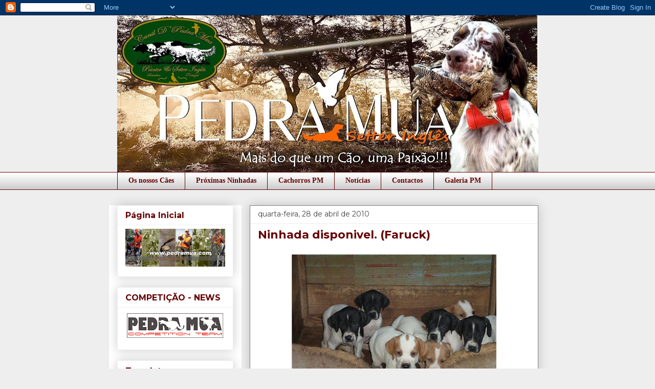

--- FILE ---
content_type: text/html; charset=UTF-8
request_url: https://www.pedramua.com/2010/04/
body_size: 33430
content:
<!DOCTYPE html>
<html class='v2' dir='ltr' lang='pt-PT'>
<head>
<link href='https://www.blogger.com/static/v1/widgets/335934321-css_bundle_v2.css' rel='stylesheet' type='text/css'/>
<meta content='width=1100' name='viewport'/>
<meta content='text/html; charset=UTF-8' http-equiv='Content-Type'/>
<meta content='blogger' name='generator'/>
<link href='https://www.pedramua.com/favicon.ico' rel='icon' type='image/x-icon'/>
<link href='https://www.pedramua.com/2010/04/' rel='canonical'/>
<link rel="alternate" type="application/atom+xml" title="Setter da Pedra Mua - Atom" href="https://www.pedramua.com/feeds/posts/default" />
<link rel="alternate" type="application/rss+xml" title="Setter da Pedra Mua - RSS" href="https://www.pedramua.com/feeds/posts/default?alt=rss" />
<link rel="service.post" type="application/atom+xml" title="Setter da Pedra Mua - Atom" href="https://www.blogger.com/feeds/605367586430301151/posts/default" />
<!--Can't find substitution for tag [blog.ieCssRetrofitLinks]-->
<meta content='Nesta página damos a conhecer o nosso trabalho na criação da Raça Setter Inglês, e o percurso dos nossos exemplares na caça e competição.' name='description'/>
<meta content='https://www.pedramua.com/2010/04/' property='og:url'/>
<meta content='Setter da Pedra Mua' property='og:title'/>
<meta content='Nesta página damos a conhecer o nosso trabalho na criação da Raça Setter Inglês, e o percurso dos nossos exemplares na caça e competição.' property='og:description'/>
<title>Setter da Pedra Mua: abril 2010</title>
<style type='text/css'>@font-face{font-family:'Montserrat';font-style:normal;font-weight:400;font-display:swap;src:url(//fonts.gstatic.com/s/montserrat/v31/JTUSjIg1_i6t8kCHKm459WRhyyTh89ZNpQ.woff2)format('woff2');unicode-range:U+0460-052F,U+1C80-1C8A,U+20B4,U+2DE0-2DFF,U+A640-A69F,U+FE2E-FE2F;}@font-face{font-family:'Montserrat';font-style:normal;font-weight:400;font-display:swap;src:url(//fonts.gstatic.com/s/montserrat/v31/JTUSjIg1_i6t8kCHKm459W1hyyTh89ZNpQ.woff2)format('woff2');unicode-range:U+0301,U+0400-045F,U+0490-0491,U+04B0-04B1,U+2116;}@font-face{font-family:'Montserrat';font-style:normal;font-weight:400;font-display:swap;src:url(//fonts.gstatic.com/s/montserrat/v31/JTUSjIg1_i6t8kCHKm459WZhyyTh89ZNpQ.woff2)format('woff2');unicode-range:U+0102-0103,U+0110-0111,U+0128-0129,U+0168-0169,U+01A0-01A1,U+01AF-01B0,U+0300-0301,U+0303-0304,U+0308-0309,U+0323,U+0329,U+1EA0-1EF9,U+20AB;}@font-face{font-family:'Montserrat';font-style:normal;font-weight:400;font-display:swap;src:url(//fonts.gstatic.com/s/montserrat/v31/JTUSjIg1_i6t8kCHKm459WdhyyTh89ZNpQ.woff2)format('woff2');unicode-range:U+0100-02BA,U+02BD-02C5,U+02C7-02CC,U+02CE-02D7,U+02DD-02FF,U+0304,U+0308,U+0329,U+1D00-1DBF,U+1E00-1E9F,U+1EF2-1EFF,U+2020,U+20A0-20AB,U+20AD-20C0,U+2113,U+2C60-2C7F,U+A720-A7FF;}@font-face{font-family:'Montserrat';font-style:normal;font-weight:400;font-display:swap;src:url(//fonts.gstatic.com/s/montserrat/v31/JTUSjIg1_i6t8kCHKm459WlhyyTh89Y.woff2)format('woff2');unicode-range:U+0000-00FF,U+0131,U+0152-0153,U+02BB-02BC,U+02C6,U+02DA,U+02DC,U+0304,U+0308,U+0329,U+2000-206F,U+20AC,U+2122,U+2191,U+2193,U+2212,U+2215,U+FEFF,U+FFFD;}@font-face{font-family:'Montserrat';font-style:normal;font-weight:700;font-display:swap;src:url(//fonts.gstatic.com/s/montserrat/v31/JTUSjIg1_i6t8kCHKm459WRhyyTh89ZNpQ.woff2)format('woff2');unicode-range:U+0460-052F,U+1C80-1C8A,U+20B4,U+2DE0-2DFF,U+A640-A69F,U+FE2E-FE2F;}@font-face{font-family:'Montserrat';font-style:normal;font-weight:700;font-display:swap;src:url(//fonts.gstatic.com/s/montserrat/v31/JTUSjIg1_i6t8kCHKm459W1hyyTh89ZNpQ.woff2)format('woff2');unicode-range:U+0301,U+0400-045F,U+0490-0491,U+04B0-04B1,U+2116;}@font-face{font-family:'Montserrat';font-style:normal;font-weight:700;font-display:swap;src:url(//fonts.gstatic.com/s/montserrat/v31/JTUSjIg1_i6t8kCHKm459WZhyyTh89ZNpQ.woff2)format('woff2');unicode-range:U+0102-0103,U+0110-0111,U+0128-0129,U+0168-0169,U+01A0-01A1,U+01AF-01B0,U+0300-0301,U+0303-0304,U+0308-0309,U+0323,U+0329,U+1EA0-1EF9,U+20AB;}@font-face{font-family:'Montserrat';font-style:normal;font-weight:700;font-display:swap;src:url(//fonts.gstatic.com/s/montserrat/v31/JTUSjIg1_i6t8kCHKm459WdhyyTh89ZNpQ.woff2)format('woff2');unicode-range:U+0100-02BA,U+02BD-02C5,U+02C7-02CC,U+02CE-02D7,U+02DD-02FF,U+0304,U+0308,U+0329,U+1D00-1DBF,U+1E00-1E9F,U+1EF2-1EFF,U+2020,U+20A0-20AB,U+20AD-20C0,U+2113,U+2C60-2C7F,U+A720-A7FF;}@font-face{font-family:'Montserrat';font-style:normal;font-weight:700;font-display:swap;src:url(//fonts.gstatic.com/s/montserrat/v31/JTUSjIg1_i6t8kCHKm459WlhyyTh89Y.woff2)format('woff2');unicode-range:U+0000-00FF,U+0131,U+0152-0153,U+02BB-02BC,U+02C6,U+02DA,U+02DC,U+0304,U+0308,U+0329,U+2000-206F,U+20AC,U+2122,U+2191,U+2193,U+2212,U+2215,U+FEFF,U+FFFD;}</style>
<style id='page-skin-1' type='text/css'><!--
/*
-----------------------------------------------
Blogger Template Style
Name:     Awesome Inc.
Designer: Tina Chen
URL:      tinachen.org
----------------------------------------------- */
/* Content
----------------------------------------------- */
body {
font: normal normal 16px Montserrat;
color: #444444;
background: #eeeeee none repeat scroll top left;
}
html body .content-outer {
min-width: 0;
max-width: 100%;
width: 100%;
}
a:link {
text-decoration: none;
color: #660000;
}
a:visited {
text-decoration: none;
color: #3778cd;
}
a:hover {
text-decoration: underline;
color: #660000;
}
.body-fauxcolumn-outer .cap-top {
position: absolute;
z-index: 1;
height: 276px;
width: 100%;
background: transparent none repeat-x scroll top left;
_background-image: none;
}
/* Columns
----------------------------------------------- */
.content-inner {
padding: 0;
}
.header-inner .section {
margin: 0 16px;
}
.tabs-inner .section {
margin: 0 16px;
}
.main-inner {
padding-top: 30px;
}
.main-inner .column-center-inner,
.main-inner .column-left-inner,
.main-inner .column-right-inner {
padding: 0 5px;
}
*+html body .main-inner .column-center-inner {
margin-top: -30px;
}
#layout .main-inner .column-center-inner {
margin-top: 0;
}
/* Header
----------------------------------------------- */
.header-outer {
margin: 0 0 0 0;
background: transparent none repeat scroll 0 0;
}
.Header h1 {
font: normal bold 40px Georgia, Utopia, 'Palatino Linotype', Palatino, serif;
color: #ffffff;
text-shadow: 0 0 -1px #000000;
}
.Header h1 a {
color: #ffffff;
}
.Header .description {
font: normal normal 14px Montserrat;
color: #ffffff;
}
.header-inner .Header .titlewrapper,
.header-inner .Header .descriptionwrapper {
padding-left: 0;
padding-right: 0;
margin-bottom: 0;
}
.header-inner .Header .titlewrapper {
padding-top: 22px;
}
/* Tabs
----------------------------------------------- */
.tabs-outer {
overflow: hidden;
position: relative;
background: #ffffff url(//www.blogblog.com/1kt/awesomeinc/tabs_gradient_light.png) repeat scroll 0 0;
}
#layout .tabs-outer {
overflow: visible;
}
.tabs-cap-top, .tabs-cap-bottom {
position: absolute;
width: 100%;
border-top: 1px solid #660000;
}
.tabs-cap-bottom {
bottom: 0;
}
.tabs-inner .widget li a {
display: inline-block;
margin: 0;
padding: .6em 1.5em;
font: normal bold 14px Georgia, Utopia, 'Palatino Linotype', Palatino, serif;
color: #660000;
border-top: 1px solid #660000;
border-bottom: 1px solid #660000;
border-left: 1px solid #660000;
height: 16px;
line-height: 16px;
}
.tabs-inner .widget li:last-child a {
border-right: 1px solid #660000;
}
.tabs-inner .widget li.selected a, .tabs-inner .widget li a:hover {
background: #660000 url(//www.blogblog.com/1kt/awesomeinc/tabs_gradient_light.png) repeat-x scroll 0 -100px;
color: #ffffff;
}
/* Headings
----------------------------------------------- */
h2 {
font: normal bold 16px Montserrat;
color: #660000;
}
/* Widgets
----------------------------------------------- */
.main-inner .section {
margin: 0 27px;
padding: 0;
}
.main-inner .column-left-outer,
.main-inner .column-right-outer {
margin-top: 0;
}
#layout .main-inner .column-left-outer,
#layout .main-inner .column-right-outer {
margin-top: 0;
}
.main-inner .column-left-inner,
.main-inner .column-right-inner {
background: #ffffff none repeat 0 0;
-moz-box-shadow: 0 0 0 rgba(0, 0, 0, .2);
-webkit-box-shadow: 0 0 0 rgba(0, 0, 0, .2);
-goog-ms-box-shadow: 0 0 0 rgba(0, 0, 0, .2);
box-shadow: 0 0 0 rgba(0, 0, 0, .2);
-moz-border-radius: 0;
-webkit-border-radius: 0;
-goog-ms-border-radius: 0;
border-radius: 0;
}
#layout .main-inner .column-left-inner,
#layout .main-inner .column-right-inner {
margin-top: 0;
}
.sidebar .widget {
font: normal normal 14px Montserrat;
color: #660000;
}
.sidebar .widget a:link {
color: #660000;
}
.sidebar .widget a:visited {
color: #3778cd;
}
.sidebar .widget a:hover {
color: #660000;
}
.sidebar .widget h2 {
text-shadow: 0 0 -1px #000000;
}
.main-inner .widget {
background-color: #ffffff;
border: 1px solid #eeeeee;
padding: 0 15px 15px;
margin: 20px -16px;
-moz-box-shadow: 0 0 20px rgba(0, 0, 0, .2);
-webkit-box-shadow: 0 0 20px rgba(0, 0, 0, .2);
-goog-ms-box-shadow: 0 0 20px rgba(0, 0, 0, .2);
box-shadow: 0 0 20px rgba(0, 0, 0, .2);
-moz-border-radius: 0;
-webkit-border-radius: 0;
-goog-ms-border-radius: 0;
border-radius: 0;
}
.main-inner .widget h2 {
margin: 0 -15px;
padding: .6em 15px .5em;
border-bottom: 1px solid transparent;
}
.footer-inner .widget h2 {
padding: 0 0 .4em;
border-bottom: 1px solid transparent;
}
.main-inner .widget h2 + div, .footer-inner .widget h2 + div {
border-top: 1px solid #eeeeee;
padding-top: 8px;
}
.main-inner .widget .widget-content {
margin: 0 -15px;
padding: 7px 15px 0;
}
.main-inner .widget ul, .main-inner .widget #ArchiveList ul.flat {
margin: -8px -15px 0;
padding: 0;
list-style: none;
}
.main-inner .widget #ArchiveList {
margin: -8px 0 0;
}
.main-inner .widget ul li, .main-inner .widget #ArchiveList ul.flat li {
padding: .5em 15px;
text-indent: 0;
color: #660000;
border-top: 1px solid #eeeeee;
border-bottom: 1px solid transparent;
}
.main-inner .widget #ArchiveList ul li {
padding-top: .25em;
padding-bottom: .25em;
}
.main-inner .widget ul li:first-child, .main-inner .widget #ArchiveList ul.flat li:first-child {
border-top: none;
}
.main-inner .widget ul li:last-child, .main-inner .widget #ArchiveList ul.flat li:last-child {
border-bottom: none;
}
.post-body {
position: relative;
}
.main-inner .widget .post-body ul {
padding: 0 2.5em;
margin: .5em 0;
list-style: disc;
}
.main-inner .widget .post-body ul li {
padding: 0.25em 0;
margin-bottom: .25em;
color: #444444;
border: none;
}
.footer-inner .widget ul {
padding: 0;
list-style: none;
}
.widget .zippy {
color: #660000;
}
/* Posts
----------------------------------------------- */
body .main-inner .Blog {
padding: 0;
margin-bottom: 1em;
background-color: transparent;
border: none;
-moz-box-shadow: 0 0 0 rgba(0, 0, 0, 0);
-webkit-box-shadow: 0 0 0 rgba(0, 0, 0, 0);
-goog-ms-box-shadow: 0 0 0 rgba(0, 0, 0, 0);
box-shadow: 0 0 0 rgba(0, 0, 0, 0);
}
.main-inner .section:last-child .Blog:last-child {
padding: 0;
margin-bottom: 1em;
}
.main-inner .widget h2.date-header {
margin: 0 -15px 1px;
padding: 0 0 0 0;
font: normal normal 14px Montserrat;
color: #444444;
background: transparent none no-repeat scroll top left;
border-top: 0 solid #eeeeee;
border-bottom: 1px solid transparent;
-moz-border-radius-topleft: 0;
-moz-border-radius-topright: 0;
-webkit-border-top-left-radius: 0;
-webkit-border-top-right-radius: 0;
border-top-left-radius: 0;
border-top-right-radius: 0;
position: static;
bottom: 100%;
right: 15px;
text-shadow: 0 0 -1px #000000;
}
.main-inner .widget h2.date-header span {
font: normal normal 14px Montserrat;
display: block;
padding: .5em 15px;
border-left: 0 solid #eeeeee;
border-right: 0 solid #eeeeee;
}
.date-outer {
position: relative;
margin: 30px 0 20px;
padding: 0 15px;
background-color: #ffffff;
border: 1px solid #7f7f7f;
-moz-box-shadow: 0 0 20px rgba(0, 0, 0, .2);
-webkit-box-shadow: 0 0 20px rgba(0, 0, 0, .2);
-goog-ms-box-shadow: 0 0 20px rgba(0, 0, 0, .2);
box-shadow: 0 0 20px rgba(0, 0, 0, .2);
-moz-border-radius: 0;
-webkit-border-radius: 0;
-goog-ms-border-radius: 0;
border-radius: 0;
}
.date-outer:first-child {
margin-top: 0;
}
.date-outer:last-child {
margin-bottom: 20px;
-moz-border-radius-bottomleft: 0;
-moz-border-radius-bottomright: 0;
-webkit-border-bottom-left-radius: 0;
-webkit-border-bottom-right-radius: 0;
-goog-ms-border-bottom-left-radius: 0;
-goog-ms-border-bottom-right-radius: 0;
border-bottom-left-radius: 0;
border-bottom-right-radius: 0;
}
.date-posts {
margin: 0 -15px;
padding: 0 15px;
clear: both;
}
.post-outer, .inline-ad {
border-top: 1px solid #7f7f7f;
margin: 0 -15px;
padding: 15px 15px;
}
.post-outer {
padding-bottom: 10px;
}
.post-outer:first-child {
padding-top: 0;
border-top: none;
}
.post-outer:last-child, .inline-ad:last-child {
border-bottom: none;
}
.post-body {
position: relative;
}
.post-body img {
padding: 8px;
background: transparent;
border: 1px solid transparent;
-moz-box-shadow: 0 0 0 rgba(0, 0, 0, .2);
-webkit-box-shadow: 0 0 0 rgba(0, 0, 0, .2);
box-shadow: 0 0 0 rgba(0, 0, 0, .2);
-moz-border-radius: 0;
-webkit-border-radius: 0;
border-radius: 0;
}
h3.post-title, h4 {
font: normal bold 22px Montserrat;
color: #660000;
}
h3.post-title a {
font: normal bold 22px Montserrat;
color: #660000;
}
h3.post-title a:hover {
color: #660000;
text-decoration: underline;
}
.post-header {
margin: 0 0 1em;
}
.post-body {
line-height: 1.4;
}
.post-outer h2 {
color: #444444;
}
.post-footer {
margin: 1.5em 0 0;
}
#blog-pager {
padding: 15px;
font-size: 120%;
background-color: #ffffff;
border: 1px solid #eeeeee;
-moz-box-shadow: 0 0 20px rgba(0, 0, 0, .2);
-webkit-box-shadow: 0 0 20px rgba(0, 0, 0, .2);
-goog-ms-box-shadow: 0 0 20px rgba(0, 0, 0, .2);
box-shadow: 0 0 20px rgba(0, 0, 0, .2);
-moz-border-radius: 0;
-webkit-border-radius: 0;
-goog-ms-border-radius: 0;
border-radius: 0;
-moz-border-radius-topleft: 0;
-moz-border-radius-topright: 0;
-webkit-border-top-left-radius: 0;
-webkit-border-top-right-radius: 0;
-goog-ms-border-top-left-radius: 0;
-goog-ms-border-top-right-radius: 0;
border-top-left-radius: 0;
border-top-right-radius-topright: 0;
margin-top: 1em;
}
.blog-feeds, .post-feeds {
margin: 1em 0;
text-align: center;
color: #444444;
}
.blog-feeds a, .post-feeds a {
color: #660000;
}
.blog-feeds a:visited, .post-feeds a:visited {
color: #3778cd;
}
.blog-feeds a:hover, .post-feeds a:hover {
color: #660000;
}
.post-outer .comments {
margin-top: 2em;
}
/* Comments
----------------------------------------------- */
.comments .comments-content .icon.blog-author {
background-repeat: no-repeat;
background-image: url([data-uri]);
}
.comments .comments-content .loadmore a {
border-top: 1px solid #660000;
border-bottom: 1px solid #660000;
}
.comments .continue {
border-top: 2px solid #660000;
}
/* Footer
----------------------------------------------- */
.footer-outer {
margin: -20px 0 -1px;
padding: 20px 0 0;
color: #3778cd;
overflow: hidden;
}
.footer-fauxborder-left {
border-top: 1px solid #eeeeee;
background: #eeeeee none repeat scroll 0 0;
-moz-box-shadow: 0 0 20px rgba(0, 0, 0, .2);
-webkit-box-shadow: 0 0 20px rgba(0, 0, 0, .2);
-goog-ms-box-shadow: 0 0 20px rgba(0, 0, 0, .2);
box-shadow: 0 0 20px rgba(0, 0, 0, .2);
margin: 0 -20px;
}
/* Mobile
----------------------------------------------- */
body.mobile {
background-size: auto;
}
.mobile .body-fauxcolumn-outer {
background: transparent none repeat scroll top left;
}
*+html body.mobile .main-inner .column-center-inner {
margin-top: 0;
}
.mobile .main-inner .widget {
padding: 0 0 15px;
}
.mobile .main-inner .widget h2 + div,
.mobile .footer-inner .widget h2 + div {
border-top: none;
padding-top: 0;
}
.mobile .footer-inner .widget h2 {
padding: 0.5em 0;
border-bottom: none;
}
.mobile .main-inner .widget .widget-content {
margin: 0;
padding: 7px 0 0;
}
.mobile .main-inner .widget ul,
.mobile .main-inner .widget #ArchiveList ul.flat {
margin: 0 -15px 0;
}
.mobile .main-inner .widget h2.date-header {
right: 0;
}
.mobile .date-header span {
padding: 0.4em 0;
}
.mobile .date-outer:first-child {
margin-bottom: 0;
border: 1px solid #7f7f7f;
-moz-border-radius-topleft: 0;
-moz-border-radius-topright: 0;
-webkit-border-top-left-radius: 0;
-webkit-border-top-right-radius: 0;
-goog-ms-border-top-left-radius: 0;
-goog-ms-border-top-right-radius: 0;
border-top-left-radius: 0;
border-top-right-radius: 0;
}
.mobile .date-outer {
border-color: #7f7f7f;
border-width: 0 1px 1px;
}
.mobile .date-outer:last-child {
margin-bottom: 0;
}
.mobile .main-inner {
padding: 0;
}
.mobile .header-inner .section {
margin: 0;
}
.mobile .post-outer, .mobile .inline-ad {
padding: 5px 0;
}
.mobile .tabs-inner .section {
margin: 0 10px;
}
.mobile .main-inner .widget h2 {
margin: 0;
padding: 0;
}
.mobile .main-inner .widget h2.date-header span {
padding: 0;
}
.mobile .main-inner .widget .widget-content {
margin: 0;
padding: 7px 0 0;
}
.mobile #blog-pager {
border: 1px solid transparent;
background: #eeeeee none repeat scroll 0 0;
}
.mobile .main-inner .column-left-inner,
.mobile .main-inner .column-right-inner {
background: #ffffff none repeat 0 0;
-moz-box-shadow: none;
-webkit-box-shadow: none;
-goog-ms-box-shadow: none;
box-shadow: none;
}
.mobile .date-posts {
margin: 0;
padding: 0;
}
.mobile .footer-fauxborder-left {
margin: 0;
border-top: inherit;
}
.mobile .main-inner .section:last-child .Blog:last-child {
margin-bottom: 0;
}
.mobile-index-contents {
color: #444444;
}
.mobile .mobile-link-button {
background: #660000 url(//www.blogblog.com/1kt/awesomeinc/tabs_gradient_light.png) repeat scroll 0 0;
}
.mobile-link-button a:link, .mobile-link-button a:visited {
color: #ffffff;
}
.mobile .tabs-inner .PageList .widget-content {
background: transparent;
border-top: 1px solid;
border-color: #660000;
color: #660000;
}
.mobile .tabs-inner .PageList .widget-content .pagelist-arrow {
border-left: 1px solid #660000;
}

--></style>
<style id='template-skin-1' type='text/css'><!--
body {
min-width: 855px;
}
.content-outer, .content-fauxcolumn-outer, .region-inner {
min-width: 855px;
max-width: 855px;
_width: 855px;
}
.main-inner .columns {
padding-left: 259px;
padding-right: 0px;
}
.main-inner .fauxcolumn-center-outer {
left: 259px;
right: 0px;
/* IE6 does not respect left and right together */
_width: expression(this.parentNode.offsetWidth -
parseInt("259px") -
parseInt("0px") + 'px');
}
.main-inner .fauxcolumn-left-outer {
width: 259px;
}
.main-inner .fauxcolumn-right-outer {
width: 0px;
}
.main-inner .column-left-outer {
width: 259px;
right: 100%;
margin-left: -259px;
}
.main-inner .column-right-outer {
width: 0px;
margin-right: -0px;
}
#layout {
min-width: 0;
}
#layout .content-outer {
min-width: 0;
width: 800px;
}
#layout .region-inner {
min-width: 0;
width: auto;
}
body#layout div.add_widget {
padding: 8px;
}
body#layout div.add_widget a {
margin-left: 32px;
}
--></style>
<link href='https://www.blogger.com/dyn-css/authorization.css?targetBlogID=605367586430301151&amp;zx=ac9a088f-2178-41f7-bd10-6fc3df982937' media='none' onload='if(media!=&#39;all&#39;)media=&#39;all&#39;' rel='stylesheet'/><noscript><link href='https://www.blogger.com/dyn-css/authorization.css?targetBlogID=605367586430301151&amp;zx=ac9a088f-2178-41f7-bd10-6fc3df982937' rel='stylesheet'/></noscript>
<meta name='google-adsense-platform-account' content='ca-host-pub-1556223355139109'/>
<meta name='google-adsense-platform-domain' content='blogspot.com'/>

<!-- data-ad-client=ca-pub-5582818510435141 -->

<link rel="stylesheet" href="https://fonts.googleapis.com/css2?display=swap&family=Roboto&family=Assistant&family=Montserrat&family=Open+Sans&family=Heebo&family=Noto+Sans&family=Shadows+Into+Light&family=Work+Sans&family=Michroma&family=Quicksand&family=Manrope&family=Indie+Flower&family=Permanent+Marker&family=Gloria+Hallelujah"></head>
<body class='loading variant-light'>
<div class='navbar section' id='navbar' name='Navbar'><div class='widget Navbar' data-version='1' id='Navbar1'><script type="text/javascript">
    function setAttributeOnload(object, attribute, val) {
      if(window.addEventListener) {
        window.addEventListener('load',
          function(){ object[attribute] = val; }, false);
      } else {
        window.attachEvent('onload', function(){ object[attribute] = val; });
      }
    }
  </script>
<div id="navbar-iframe-container"></div>
<script type="text/javascript" src="https://apis.google.com/js/platform.js"></script>
<script type="text/javascript">
      gapi.load("gapi.iframes:gapi.iframes.style.bubble", function() {
        if (gapi.iframes && gapi.iframes.getContext) {
          gapi.iframes.getContext().openChild({
              url: 'https://www.blogger.com/navbar/605367586430301151?origin\x3dhttps://www.pedramua.com',
              where: document.getElementById("navbar-iframe-container"),
              id: "navbar-iframe"
          });
        }
      });
    </script><script type="text/javascript">
(function() {
var script = document.createElement('script');
script.type = 'text/javascript';
script.src = '//pagead2.googlesyndication.com/pagead/js/google_top_exp.js';
var head = document.getElementsByTagName('head')[0];
if (head) {
head.appendChild(script);
}})();
</script>
</div></div>
<div class='body-fauxcolumns'>
<div class='fauxcolumn-outer body-fauxcolumn-outer'>
<div class='cap-top'>
<div class='cap-left'></div>
<div class='cap-right'></div>
</div>
<div class='fauxborder-left'>
<div class='fauxborder-right'></div>
<div class='fauxcolumn-inner'>
</div>
</div>
<div class='cap-bottom'>
<div class='cap-left'></div>
<div class='cap-right'></div>
</div>
</div>
</div>
<div class='content'>
<div class='content-fauxcolumns'>
<div class='fauxcolumn-outer content-fauxcolumn-outer'>
<div class='cap-top'>
<div class='cap-left'></div>
<div class='cap-right'></div>
</div>
<div class='fauxborder-left'>
<div class='fauxborder-right'></div>
<div class='fauxcolumn-inner'>
</div>
</div>
<div class='cap-bottom'>
<div class='cap-left'></div>
<div class='cap-right'></div>
</div>
</div>
</div>
<div class='content-outer'>
<div class='content-cap-top cap-top'>
<div class='cap-left'></div>
<div class='cap-right'></div>
</div>
<div class='fauxborder-left content-fauxborder-left'>
<div class='fauxborder-right content-fauxborder-right'></div>
<div class='content-inner'>
<header>
<div class='header-outer'>
<div class='header-cap-top cap-top'>
<div class='cap-left'></div>
<div class='cap-right'></div>
</div>
<div class='fauxborder-left header-fauxborder-left'>
<div class='fauxborder-right header-fauxborder-right'></div>
<div class='region-inner header-inner'>
<div class='header section' id='header' name='Cabeçalho'><div class='widget Header' data-version='1' id='Header1'>
<div id='header-inner'>
<a href='https://www.pedramua.com/' style='display: block'>
<img alt='Setter da Pedra Mua' height='306px; ' id='Header1_headerimg' src='https://blogger.googleusercontent.com/img/a/AVvXsEj1lTQJw5Bk8j_kbx001yit2N9LKZULSdJ4om6GiOBttdRPxBxGQde-XhipmkwUk16Zam4RTEtTGwSdWMHoqJB97GmfIpxMmUaGWt9E37vAiIJA76DQ95WVsieI3X6ZtrggEoyxXWbnKurvUAzT64AJvPADbPs9fooao4GVMIQJrp1m2OjEWzXbnvw33f0I=s823' style='display: block' width='823px; '/>
</a>
</div>
</div></div>
</div>
</div>
<div class='header-cap-bottom cap-bottom'>
<div class='cap-left'></div>
<div class='cap-right'></div>
</div>
</div>
</header>
<div class='tabs-outer'>
<div class='tabs-cap-top cap-top'>
<div class='cap-left'></div>
<div class='cap-right'></div>
</div>
<div class='fauxborder-left tabs-fauxborder-left'>
<div class='fauxborder-right tabs-fauxborder-right'></div>
<div class='region-inner tabs-inner'>
<div class='tabs section' id='crosscol' name='Entre colunas'><div class='widget PageList' data-version='1' id='PageList1'>
<h2>Os nossos Cães</h2>
<div class='widget-content'>
<ul>
<li>
<a href='http://abeladama.blogspot.pt/2010/01/os-nossos-caes.html'>Os nossos Cães</a>
</li>
<li>
<a href='http://abeladama.blogspot.pt/2010/01/ninhadas.html'>Próximas Ninhadas</a>
</li>
<li>
<a href='https://www.pedramua.com/2014/02/inka-da-pedra-mua-lady-7-meses.html'>Cachorros PM</a>
</li>
<li>
<a href='http://abeladama.blogspot.pt/2012/12/blog-post.html'> Notícias</a>
</li>
<li>
<a href='http://abeladama.blogspot.pt/2013/09/contactos.html'>Contactos</a>
</li>
<li>
<a href='https://www.pedramua.com/2015/03/galeria-de-fotos.html'>Galeria PM</a>
</li>
</ul>
<div class='clear'></div>
</div>
</div></div>
<div class='tabs no-items section' id='crosscol-overflow' name='Cross-Column 2'></div>
</div>
</div>
<div class='tabs-cap-bottom cap-bottom'>
<div class='cap-left'></div>
<div class='cap-right'></div>
</div>
</div>
<div class='main-outer'>
<div class='main-cap-top cap-top'>
<div class='cap-left'></div>
<div class='cap-right'></div>
</div>
<div class='fauxborder-left main-fauxborder-left'>
<div class='fauxborder-right main-fauxborder-right'></div>
<div class='region-inner main-inner'>
<div class='columns fauxcolumns'>
<div class='fauxcolumn-outer fauxcolumn-center-outer'>
<div class='cap-top'>
<div class='cap-left'></div>
<div class='cap-right'></div>
</div>
<div class='fauxborder-left'>
<div class='fauxborder-right'></div>
<div class='fauxcolumn-inner'>
</div>
</div>
<div class='cap-bottom'>
<div class='cap-left'></div>
<div class='cap-right'></div>
</div>
</div>
<div class='fauxcolumn-outer fauxcolumn-left-outer'>
<div class='cap-top'>
<div class='cap-left'></div>
<div class='cap-right'></div>
</div>
<div class='fauxborder-left'>
<div class='fauxborder-right'></div>
<div class='fauxcolumn-inner'>
</div>
</div>
<div class='cap-bottom'>
<div class='cap-left'></div>
<div class='cap-right'></div>
</div>
</div>
<div class='fauxcolumn-outer fauxcolumn-right-outer'>
<div class='cap-top'>
<div class='cap-left'></div>
<div class='cap-right'></div>
</div>
<div class='fauxborder-left'>
<div class='fauxborder-right'></div>
<div class='fauxcolumn-inner'>
</div>
</div>
<div class='cap-bottom'>
<div class='cap-left'></div>
<div class='cap-right'></div>
</div>
</div>
<!-- corrects IE6 width calculation -->
<div class='columns-inner'>
<div class='column-center-outer'>
<div class='column-center-inner'>
<div class='main section' id='main' name='Principal'><div class='widget Blog' data-version='1' id='Blog1'>
<div class='blog-posts hfeed'>

          <div class="date-outer">
        
<h2 class='date-header'><span>quarta-feira, 28 de abril de 2010</span></h2>

          <div class="date-posts">
        
<div class='post-outer'>
<div class='post hentry uncustomized-post-template' itemprop='blogPost' itemscope='itemscope' itemtype='http://schema.org/BlogPosting'>
<meta content='https://blogger.googleusercontent.com/img/b/R29vZ2xl/AVvXsEhdz6hPQlZl37iPyxTqJHxHpMztQWWxCzP8t4wfo8JtCwe77Lp-8fmS5PpWlSKo90YQiVKok-6gYlmqDaNe5hO0DcF58pz_UOZDumycr5Uwg-niJ2XP23VwOhfkCHdXhrfntuVFBmAJjVI/s400/GetAttachment.jpg' itemprop='image_url'/>
<meta content='605367586430301151' itemprop='blogId'/>
<meta content='2860838268414325439' itemprop='postId'/>
<a name='2860838268414325439'></a>
<h3 class='post-title entry-title' itemprop='name'>
<a href='https://www.pedramua.com/2010/04/ninhada-disponivel.html'>Ninhada disponivel. (Faruck)</a>
</h3>
<div class='post-header'>
<div class='post-header-line-1'></div>
</div>
<div class='post-body entry-content' id='post-body-2860838268414325439' itemprop='articleBody'>
<div class="separator" style="border-bottom: medium none; border-left: medium none; border-right: medium none; border-top: medium none; clear: both; text-align: center;"><a href="https://blogger.googleusercontent.com/img/b/R29vZ2xl/AVvXsEhdz6hPQlZl37iPyxTqJHxHpMztQWWxCzP8t4wfo8JtCwe77Lp-8fmS5PpWlSKo90YQiVKok-6gYlmqDaNe5hO0DcF58pz_UOZDumycr5Uwg-niJ2XP23VwOhfkCHdXhrfntuVFBmAJjVI/s1600/GetAttachment.jpg" imageanchor="1" style="margin-left: 1em; margin-right: 1em;"><img border="0" height="300" src="https://blogger.googleusercontent.com/img/b/R29vZ2xl/AVvXsEhdz6hPQlZl37iPyxTqJHxHpMztQWWxCzP8t4wfo8JtCwe77Lp-8fmS5PpWlSKo90YQiVKok-6gYlmqDaNe5hO0DcF58pz_UOZDumycr5Uwg-niJ2XP23VwOhfkCHdXhrfntuVFBmAJjVI/s400/GetAttachment.jpg" width="400" wt="true" /></a></div><div class="separator" style="border-bottom: medium none; border-left: medium none; border-right: medium none; border-top: medium none; clear: both; text-align: justify;">Ninhada nascidos no Domingo de Páscoa, Filhos do Faruck&nbsp;<strong>(1)</strong>&nbsp;com uma cadela de um Grande Amigo, uma cadela Pointer espanhola de Afixo de Los Desmontes&nbsp; uma vez mais, há toda uma&nbsp;espectativa de cachorros de enorme qualidade, dadas as caracteristicas dos progenitores e a sua&nbsp;reconhecida qualidade.</div><div style="text-align: justify;">Exemplares acima de tudo muito caçadores e equilibrados de carácter, bastante precoces e de fácil ensino.</div><div style="text-align: justify;"><strong>Cachorros disponíveis Branco/preto e Branco/laranja.</strong></div><div style="text-align: left;"><br />
</div><div style="text-align: left;"><strong>Aceitam-se reservas:</strong> <a href="mailto:pointerdapedramua@hotmail.com"><span style="color: blue;">pointerdapedramua@hotmail.com</span></a></div><br />
<strong>(1) Origens do Faruck</strong> <a href="http://abeladama.blogspot.com/2010/01/os-nossos-caes.html"><span style="color: blue;">http://abeladama.blogspot.com/2010/01/os-nossos-caes.html</span></a><br />
<br />
<a href="//www.youtube.com/watch?v=qwUtV9CPJCA">http://www.youtube.com/watch?v=qwUtV9CPJCA</a><br />
<br />
<div class="separator" style="border-bottom: medium none; border-left: medium none; border-right: medium none; border-top: medium none; clear: both; text-align: center;"><a href="https://blogger.googleusercontent.com/img/b/R29vZ2xl/AVvXsEjPIbtQkT91t0WUKVM2IazqKrbhEwZtqh_tPWcPeBo9XFN0wN8EUySV0ksbzwsozbkSi0iXL0UbiIwuAB4s-lEkYCNaec0ClUjp7zzHtdxkg35Nqgnse32kIbscJjjUvGTFkUP4-7EbL8E/s1600/GetAttachment.jpg" imageanchor="1" style="cssfloat: left; margin-left: 1em; margin-right: 1em;"><img border="0" height="300" src="https://blogger.googleusercontent.com/img/b/R29vZ2xl/AVvXsEjPIbtQkT91t0WUKVM2IazqKrbhEwZtqh_tPWcPeBo9XFN0wN8EUySV0ksbzwsozbkSi0iXL0UbiIwuAB4s-lEkYCNaec0ClUjp7zzHtdxkg35Nqgnse32kIbscJjjUvGTFkUP4-7EbL8E/s400/GetAttachment.jpg" tt="true" width="400" /></a></div>
<div style='clear: both;'></div>
</div>
<div class='post-footer'>
<div class='post-footer-line post-footer-line-1'>
<span class='post-author vcard'>
</span>
<span class='post-timestamp'>
</span>
<span class='post-comment-link'>
</span>
<span class='post-icons'>
<span class='item-action'>
<a href='https://www.blogger.com/email-post/605367586430301151/2860838268414325439' title='Enviar a mensagem por correio electrónico'>
<img alt='' class='icon-action' height='13' src='https://resources.blogblog.com/img/icon18_email.gif' width='18'/>
</a>
</span>
<span class='item-control blog-admin pid-963396410'>
<a href='https://www.blogger.com/post-edit.g?blogID=605367586430301151&postID=2860838268414325439&from=pencil' title='Editar mensagem'>
<img alt='' class='icon-action' height='18' src='https://resources.blogblog.com/img/icon18_edit_allbkg.gif' width='18'/>
</a>
</span>
</span>
<div class='post-share-buttons goog-inline-block'>
<a class='goog-inline-block share-button sb-email' href='https://www.blogger.com/share-post.g?blogID=605367586430301151&postID=2860838268414325439&target=email' target='_blank' title='Enviar a mensagem por email'><span class='share-button-link-text'>Enviar a mensagem por email</span></a><a class='goog-inline-block share-button sb-blog' href='https://www.blogger.com/share-post.g?blogID=605367586430301151&postID=2860838268414325439&target=blog' onclick='window.open(this.href, "_blank", "height=270,width=475"); return false;' target='_blank' title='Dê a sua opinião!'><span class='share-button-link-text'>Dê a sua opinião!</span></a><a class='goog-inline-block share-button sb-twitter' href='https://www.blogger.com/share-post.g?blogID=605367586430301151&postID=2860838268414325439&target=twitter' target='_blank' title='Partilhar no X'><span class='share-button-link-text'>Partilhar no X</span></a><a class='goog-inline-block share-button sb-facebook' href='https://www.blogger.com/share-post.g?blogID=605367586430301151&postID=2860838268414325439&target=facebook' onclick='window.open(this.href, "_blank", "height=430,width=640"); return false;' target='_blank' title='Partilhar no Facebook'><span class='share-button-link-text'>Partilhar no Facebook</span></a><a class='goog-inline-block share-button sb-pinterest' href='https://www.blogger.com/share-post.g?blogID=605367586430301151&postID=2860838268414325439&target=pinterest' target='_blank' title='Partilhar no Pinterest'><span class='share-button-link-text'>Partilhar no Pinterest</span></a>
</div>
</div>
<div class='post-footer-line post-footer-line-2'>
<span class='post-labels'>
</span>
</div>
<div class='post-footer-line post-footer-line-3'>
<span class='post-location'>
</span>
</div>
</div>
</div>
</div>

          </div></div>
        

          <div class="date-outer">
        
<h2 class='date-header'><span>sábado, 3 de abril de 2010</span></h2>

          <div class="date-posts">
        
<div class='post-outer'>
<div class='post hentry uncustomized-post-template' itemprop='blogPost' itemscope='itemscope' itemtype='http://schema.org/BlogPosting'>
<meta content='https://blogger.googleusercontent.com/img/b/R29vZ2xl/AVvXsEiwq2w8lbmSxWyLZz9xtgQRmL3YXF4Yy45YwN8x-aG1zhj5p3FOeE2ekT_jUNSaa6uzmr3MbMEvfElDZd9VFxS_4Q6PjVi7YHziU1MuF4-3S66T9DUvSF6GQwmmFkgzdd3bdRwFJGuCk9M/s320/6a00d83452afad69e200e54f8144578834-800wi.jpg' itemprop='image_url'/>
<meta content='605367586430301151' itemprop='blogId'/>
<meta content='964672534190290804' itemprop='postId'/>
<a name='964672534190290804'></a>
<h3 class='post-title entry-title' itemprop='name'>
<a href='https://www.pedramua.com/2010/04/santo-huberto-santo-patrono-dos.html'>Santo Huberto, santo patrono dos caçadores.</a>
</h3>
<div class='post-header'>
<div class='post-header-line-1'></div>
</div>
<div class='post-body entry-content' id='post-body-964672534190290804' itemprop='articleBody'>
<div class="separator" style="clear: both; text-align: center;"><a href="https://blogger.googleusercontent.com/img/b/R29vZ2xl/AVvXsEiwq2w8lbmSxWyLZz9xtgQRmL3YXF4Yy45YwN8x-aG1zhj5p3FOeE2ekT_jUNSaa6uzmr3MbMEvfElDZd9VFxS_4Q6PjVi7YHziU1MuF4-3S66T9DUvSF6GQwmmFkgzdd3bdRwFJGuCk9M/s1600/6a00d83452afad69e200e54f8144578834-800wi.jpg" imageanchor="1" style="clear: left; cssfloat: left; float: left; margin-bottom: 1em; margin-right: 1em;"><img border="0" nt="true" src="https://blogger.googleusercontent.com/img/b/R29vZ2xl/AVvXsEiwq2w8lbmSxWyLZz9xtgQRmL3YXF4Yy45YwN8x-aG1zhj5p3FOeE2ekT_jUNSaa6uzmr3MbMEvfElDZd9VFxS_4Q6PjVi7YHziU1MuF4-3S66T9DUvSF6GQwmmFkgzdd3bdRwFJGuCk9M/s320/6a00d83452afad69e200e54f8144578834-800wi.jpg" /></a></div><div style="text-align: justify;">Dia 3 e Novembro de cada ano que se celebra o dia de Santo Huberto<strong>[1]</strong>.<br />
<br />
É ainda invocado pelos matilheiros, arqueiros, guardas florestais, matemáticos, fundidores, peleiros, para os cães, pelos bispos que tem que governar regiões muito problemáticas, pela cidade de Liége e ainda para curar as mordeduras de cães e a raiva.</div><div style="text-align: justify;"><br />
</div><div style="text-align: justify;">Santo Huberto viveu no período medieval, entre 656 e 728. Era filho do Duque Bertrand da Aquitania e neto do rei Chariberto, de Toulouse.</div><div style="text-align: justify;"><br />
</div><div style="text-align: justify;">Desde jovem que era adepto da caça e muito valente a lutar com as feras. Um dia, num bosque, o seu pai foi atacado por um urso furioso que o ia matar, mas o jovem Huberto chegou a tempo e arremeteu tão fortemente para a fera que esta teve que soltar o Duque Bertrand, assim salvando a sua vida.</div><div style="text-align: justify;">Foi enviado para estudar no palácio do rei de Neustria (Bélgica) mas ele tinha fracos costumes e fugiu. Foi então para o palácio do Conde de Austrasia, onde recebeu uma boa educação e casou-se com uma filha do conde Dagoberto, Floribane, da qual teve um filho a que chamou Floriberto.</div><div style="text-align: justify;">Huberto esqueceu os sábios conselhos da sua santa mãe e dedicou-se unicamente a festas e desportos, deixando de ir à missa. E uma certa Sexta-feira Santa, em vez de assistir às cerimónias religiosas, foi à caça. </div><div style="text-align: justify;"><br />
</div><div class="separator" style="clear: both; text-align: center;"></div><div class="separator" style="clear: both; text-align: center;"><a href="https://blogger.googleusercontent.com/img/b/R29vZ2xl/AVvXsEhX33mpp3QLfsQiX8yb1ZAICJwyloBeimvjRuMLN7ezy-b-_rg606Igiyt5TagHEbRWo0EJh6r7EU64YeJMhWGtnw69z1Y-elNM4AcRjP0l9CHP-yqVDBec3vmiOMvcHZI5oZvVrBEBEw8/s1600/saint-hubert.jpg" imageanchor="1" style="clear: right; cssfloat: right; float: right; margin-bottom: 1em; margin-left: 1em;"><img border="0" height="200" nt="true" src="https://blogger.googleusercontent.com/img/b/R29vZ2xl/AVvXsEhX33mpp3QLfsQiX8yb1ZAICJwyloBeimvjRuMLN7ezy-b-_rg606Igiyt5TagHEbRWo0EJh6r7EU64YeJMhWGtnw69z1Y-elNM4AcRjP0l9CHP-yqVDBec3vmiOMvcHZI5oZvVrBEBEw8/s200/saint-hubert.jpg" width="182" /></a></div><div style="text-align: justify;"><strong>Lenda de St. Huberto.</strong></div><div style="text-align: justify;">Aconteceu então que, diz a lenda<strong>[2]</strong>, perseguindo um veado em pleno bosque, ele se deteve repentinamente o que fez parar os cães e os cavalos. Entre os cornos do veado apareceu uma cruz luminosa e Huberto ouviu uma voz que lhe dizia: &#8220;Se não voltares para Deus cairás no Inferno&#8221;.</div><div style="text-align: justify;">O jovem príncipe rapidamente foi procurar o Bispo S. Lambert, perante o qual pediu, de joelhos, perdão pelos seus pecados. O santo bispo concedeu-lhe o perdão e dedicou-se a instrui-lo esmeradamente na religião. Pouco tempo depois morria e esposa do príncipe que pode assim dedicar-se totalmente à vida espiritual. Renunciou ao direito de ser herdeiro do trono, repartiu os seus bens pelos pobres e foi ordenado sacerdote. Entrou então para o convento dos Padres Beneditinos e dedicou-se à oração, à leitura e meditação, enquanto se ocupava com trabalhos humildes como lavrador e pastor de ovelhas.</div><div style="text-align: justify;">Desejava ir a Roma ver o túmulo dos Apóstolos S. Pedro e S. Paulo, e ouvir o Sumo Pontífice. E assim partiu, a pé, escalando montanhas cobertas de gelo e atravessando em pequenos barcos rios de caudais fortíssimos, até que conseguiu chegar, depois de mil perigos, à Cidade Eterna.</div><div style="text-align: justify;">Estando um belo dia numa igreja de Roma, orando devotamente, quando foi mandado chamar pelo Sumo Pontífice Sérgio. Este contou-lhe que o bispo Lambert tinha sido assassinado pelos inimigos da fé e que era de opinião que a melhor pessoa para substituir o bispo morto era ele, o monge Huberto. Apesar do medo em aceitar tal cargo, uma visão sobrenatural convenceu-o que devia aceitar, tendo sido consagrado bispo da igreja católica.</div><div style="text-align: justify;"><br />
</div><div class="separator" style="clear: both; text-align: center;"><a href="https://blogger.googleusercontent.com/img/b/R29vZ2xl/AVvXsEh8TNfXPkVkL2zuCu9jJHjG_9wBYe3ugbC1WSCvG_WbMNZhgONd05fAQrn0O9T6J05snV-hOHk3KxtE78YfdUbybo6DlrtTT9K-1wcYpWnq8qte9KEe98mKC6WAn6YbT4-a4UcYE7YIh0A/s1600/StHubert.jpg" imageanchor="1" style="clear: left; cssfloat: left; float: left; margin-bottom: 1em; margin-right: 1em;"><img border="0" height="400" nt="true" src="https://blogger.googleusercontent.com/img/b/R29vZ2xl/AVvXsEh8TNfXPkVkL2zuCu9jJHjG_9wBYe3ugbC1WSCvG_WbMNZhgONd05fAQrn0O9T6J05snV-hOHk3KxtE78YfdUbybo6DlrtTT9K-1wcYpWnq8qte9KEe98mKC6WAn6YbT4-a4UcYE7YIh0A/s400/StHubert.jpg" width="232" /></a></div><div style="text-align: justify;">Santo Huberto foi bispo de Tongres, de Maestricht e de Liège, Bélgica.</div><div style="text-align: justify;">O território que competiu governar a S. Huberto era povoado por gentes que adoravam ídolos e eram muito cruéis. Ele percorreu todas as regiões ensinado a verdadeira religião e afastando das gentes as falsa crenças e as maléficas superstições. </div><div style="text-align: justify;">Deus concedeu-lhe o dom de fazer milagres. Os que tinham maus espíritos, ao encontrarem-se com o santo recuperavam a paz, sendo abandonados pelos maus espíritos. Os que antes adoravam ídolos e deuses falsos, ao ouvi-lo falar tão harmoniosamente de Deus dos Céus, que fez a terra, e tudo quanto existe, exclamavam &#8220;Não nos haviam falado assim&#8221; e convertiam-se e faziam-se baptizar.</div><div style="text-align: justify;">Por rios tormentosos, cruzando selvas tenebrosas, fazendo viagens muito cansativas e percorrendo os campos em procissão, cantando e rezando, visitou todo o território da sua diocese, oferecendo os sacrifícios da sua viagem para a conversão dos pecadores, e Deus respondeu-lhe concedendo-lhe que milhares se convertessem à verdadeira fé.</div><div style="text-align: justify;">Um dia viu a casinha de uma mulher pobre em chamas. Pôs-se a rezar com toda a sua fé e o incêndio apagou-se milagrosamente.</div><div style="text-align: justify;">Construiu um templo a S. Lamberto, o santo bispo assassinado, e para lá levou as relíquias do mártir (ao abrir-se o túmulo, depois de vários anos, o corpo estava incorrupto, como se tivesse sido acabado de sepultar). À passagem do corpo do santo vários paralíticos ficaram sarados e começaram a andar e vários cegos recuperaram a vista.</div><div style="text-align: justify;">Um dia, enquanto S. Huberto celebrava a missa, entrou na igreja um homem louco, que tinha sido mordido por um cachorro com hidrofobia (ou raiva). Toda a gente saiu a correr da praça, mas o santo deu uma bênção ao louco e este ficou instantaneamente sarado e saiu da praça gritando &#8220;Voltem tranquilos ao templo que o santo bispo me curou com a sua bênção&#8221;. Por isso muita gente invoca S. Huberto contra as mordeduras de cães raivosos.</div><div style="text-align: justify;">Outro dia aproximou-se do mar e viu que uma terrível tempestade afundava uma barca cheia de pessoas, e que todos os passageiros caíam entre as ondas embravecidas. O santo ajoelhou-se e orou por eles e milagrosamente os náufragos saíram sãos e salvos. Por isso mesmo os marinheiros têm muita fé a S. Huberto.</div><div style="text-align: justify;">No ano 727 Deus anunciou-lhe que estava prestes a morrer, pelo que ao terminar a missa deixou os seus fiéis. &#8220;Já não voltarei a a beber deste cálice entre vocês&#8221;. Pouco depois adoeceu e morreu santamente, deixando entre as gentes a recordação de uma vida dedicada totalmente ao bem dos demais.</div><div style="text-align: justify;"><br />
</div><div class="separator" style="clear: both; text-align: center;"><a href="https://blogger.googleusercontent.com/img/b/R29vZ2xl/AVvXsEimOxCa0NqNjTA33n7CRAs4Xrfz-JVchL6PEcYA-TpJNRG2t5bU5xh2xTL-OXChXs1m0Mo9vPuLEDsZNXGlj4ANbhEq_39jOssmO-XDpW_oaPQoc0kg5nWzUTz_L5FXWE9bR-QGfbxa1cI/s1600/1hubert2.jpg" imageanchor="1" style="clear: left; cssfloat: left; float: left; margin-bottom: 1em; margin-right: 1em;"><img border="0" height="200" nt="true" src="https://blogger.googleusercontent.com/img/b/R29vZ2xl/AVvXsEimOxCa0NqNjTA33n7CRAs4Xrfz-JVchL6PEcYA-TpJNRG2t5bU5xh2xTL-OXChXs1m0Mo9vPuLEDsZNXGlj4ANbhEq_39jOssmO-XDpW_oaPQoc0kg5nWzUTz_L5FXWE9bR-QGfbxa1cI/s200/1hubert2.jpg" width="183" /></a></div><div style="text-align: justify;">Santo Huberto morreu no dia 30 de Maio de 727.</div><div style="text-align: justify;">Santo Huberto foi canonizado em 743.</div><div style="text-align: justify;">O seu corpo foi exumado da igreja de S. Pedro, em Liége, em 825; embora morto há muitos anos o seu corpo estava em bom estado, provando a sua santidade a todos os que o viram</div><div style="text-align: justify;"><br />
</div><div style="text-align: justify;"><strong>[1]</strong> Um outro santo, com o mesmo nome, celebra-se, pelo menos em França, a 30 de Maio.</div><div style="text-align: justify;"><strong>[2]</strong> A lenda de Santo Huberto surgiu provavelmente entre os séculos XII a XIII, mas apenas aparece documentada no século XV.</div>
<div style='clear: both;'></div>
</div>
<div class='post-footer'>
<div class='post-footer-line post-footer-line-1'>
<span class='post-author vcard'>
</span>
<span class='post-timestamp'>
</span>
<span class='post-comment-link'>
</span>
<span class='post-icons'>
<span class='item-action'>
<a href='https://www.blogger.com/email-post/605367586430301151/964672534190290804' title='Enviar a mensagem por correio electrónico'>
<img alt='' class='icon-action' height='13' src='https://resources.blogblog.com/img/icon18_email.gif' width='18'/>
</a>
</span>
<span class='item-control blog-admin pid-963396410'>
<a href='https://www.blogger.com/post-edit.g?blogID=605367586430301151&postID=964672534190290804&from=pencil' title='Editar mensagem'>
<img alt='' class='icon-action' height='18' src='https://resources.blogblog.com/img/icon18_edit_allbkg.gif' width='18'/>
</a>
</span>
</span>
<div class='post-share-buttons goog-inline-block'>
<a class='goog-inline-block share-button sb-email' href='https://www.blogger.com/share-post.g?blogID=605367586430301151&postID=964672534190290804&target=email' target='_blank' title='Enviar a mensagem por email'><span class='share-button-link-text'>Enviar a mensagem por email</span></a><a class='goog-inline-block share-button sb-blog' href='https://www.blogger.com/share-post.g?blogID=605367586430301151&postID=964672534190290804&target=blog' onclick='window.open(this.href, "_blank", "height=270,width=475"); return false;' target='_blank' title='Dê a sua opinião!'><span class='share-button-link-text'>Dê a sua opinião!</span></a><a class='goog-inline-block share-button sb-twitter' href='https://www.blogger.com/share-post.g?blogID=605367586430301151&postID=964672534190290804&target=twitter' target='_blank' title='Partilhar no X'><span class='share-button-link-text'>Partilhar no X</span></a><a class='goog-inline-block share-button sb-facebook' href='https://www.blogger.com/share-post.g?blogID=605367586430301151&postID=964672534190290804&target=facebook' onclick='window.open(this.href, "_blank", "height=430,width=640"); return false;' target='_blank' title='Partilhar no Facebook'><span class='share-button-link-text'>Partilhar no Facebook</span></a><a class='goog-inline-block share-button sb-pinterest' href='https://www.blogger.com/share-post.g?blogID=605367586430301151&postID=964672534190290804&target=pinterest' target='_blank' title='Partilhar no Pinterest'><span class='share-button-link-text'>Partilhar no Pinterest</span></a>
</div>
</div>
<div class='post-footer-line post-footer-line-2'>
<span class='post-labels'>
</span>
</div>
<div class='post-footer-line post-footer-line-3'>
<span class='post-location'>
</span>
</div>
</div>
</div>
</div>
<div class='post-outer'>
<div class='post hentry uncustomized-post-template' itemprop='blogPost' itemscope='itemscope' itemtype='http://schema.org/BlogPosting'>
<meta content='https://blogger.googleusercontent.com/img/b/R29vZ2xl/AVvXsEjowKWiAjcvpQkzpeHrWqiubsmtTEhAYbpvqpH5H1kzg6G14DnuESDwHWgoYlxgsvvtHk6oxiJ8PR9f92-3aW6JPA6L3Y4irDAnKV2wAysLZPmXL1BYZDDhVvMHTNUTEkRGAgc9L1zy1EA/s320/gray_wolf.jpg' itemprop='image_url'/>
<meta content='605367586430301151' itemprop='blogId'/>
<meta content='2041906567988245388' itemprop='postId'/>
<a name='2041906567988245388'></a>
<h3 class='post-title entry-title' itemprop='name'>
<a href='https://www.pedramua.com/2010/04/historia-do-cao.html'>Historia do cão.</a>
</h3>
<div class='post-header'>
<div class='post-header-line-1'></div>
</div>
<div class='post-body entry-content' id='post-body-2041906567988245388' itemprop='articleBody'>
<div class="separator" style="border-bottom: medium none; border-left: medium none; border-right: medium none; border-top: medium none; clear: both; text-align: center;"><a href="https://blogger.googleusercontent.com/img/b/R29vZ2xl/AVvXsEjowKWiAjcvpQkzpeHrWqiubsmtTEhAYbpvqpH5H1kzg6G14DnuESDwHWgoYlxgsvvtHk6oxiJ8PR9f92-3aW6JPA6L3Y4irDAnKV2wAysLZPmXL1BYZDDhVvMHTNUTEkRGAgc9L1zy1EA/s1600/gray_wolf.jpg" imageanchor="1" style="clear: left; cssfloat: left; float: left; margin-bottom: 1em; margin-right: 1em;"><img border="0" height="320" nt="true" src="https://blogger.googleusercontent.com/img/b/R29vZ2xl/AVvXsEjowKWiAjcvpQkzpeHrWqiubsmtTEhAYbpvqpH5H1kzg6G14DnuESDwHWgoYlxgsvvtHk6oxiJ8PR9f92-3aW6JPA6L3Y4irDAnKV2wAysLZPmXL1BYZDDhVvMHTNUTEkRGAgc9L1zy1EA/s320/gray_wolf.jpg" width="256" /></a></div><div style="text-align: justify;">O cão tem provavelmente o lobo cinzento como seu antepassado. As primeiras relações comprovadas entre o lobo e o homem datam de há cerca 12.000 anos, no final da Era do Gelo. </div><div style="text-align: justify;"><br />
</div><div style="text-align: justify;">O lobo é um animal muito social. Vive tal como o homem em grupos, denominadas de (alcateias), estas funcionam com uma hierarquia social bem definida, na qual alguns membros ocupam posições de chefia e outros em posições de importância inferior. Isto faz que seja possível mantê-lo como animal de companhia, neste caso o lobo reconhece o homem como seu superior. Então criaram-se certas exigências ao comportamento e aparência do lobo.</div><div style="text-align: justify;"><br />
</div><div style="border-bottom: medium none; border-left: medium none; border-right: medium none; border-top: medium none; text-align: justify;">Não se sabe ao certo se foi o homem que se acercou do lobo ou se o lobo procurou o homem. Ambos tinham vantagens da situação emergente: o lobo foi usado pelos seres humanos na caça, ajudava a conduzir as manadas, e avisava da presença de inimigos. Por sua parte o homem garantia que o lobo tivesse sempre que comer.</div><div style="text-align: justify;"><br />
</div><div style="border-bottom: medium none; border-left: medium none; border-right: medium none; border-top: medium none; text-align: justify;"><a href="https://blogger.googleusercontent.com/img/b/R29vZ2xl/AVvXsEgVABn8fyBBOPAL4paKHUBAX_MO0H6i7wuXyJo1ZN0p706zzpqKKaEt5_iIM0c5q-cxBXiv32iIZwR496riWXaOMzqiN02ejaikDiN_Dn_HE4Y_dacPNTTmgm-HFQ8RiIjceCfbRrxbndA/s1600/alcateia-na-neve-c836b.jpg" imageanchor="1" style="clear: right; cssfloat: right; float: right; margin-bottom: 1em; margin-left: 1em;"><img border="0" height="150" nt="true" src="https://blogger.googleusercontent.com/img/b/R29vZ2xl/AVvXsEgVABn8fyBBOPAL4paKHUBAX_MO0H6i7wuXyJo1ZN0p706zzpqKKaEt5_iIM0c5q-cxBXiv32iIZwR496riWXaOMzqiN02ejaikDiN_Dn_HE4Y_dacPNTTmgm-HFQ8RiIjceCfbRrxbndA/s200/alcateia-na-neve-c836b.jpg" width="200" /></a>A estrutura social das comunidades de lobos é mais próxima com a sociedade humana do que a de qualquer outro animal: é baseada numa hierarquia de indiví-duos dominantes e submissos, onde cada um está a par de seu status em relação aos outros da comunidade. Jovens lobos eram introduzidos em comunidades de caçadores humanos, e ocasionalmente um jovem lobo de natureza tranquila e submisso chegava à fase adulta aceitando os humanos como parte da matilha. Por mais que estes lobos tenham ficado mansos e sociáveis em companhia humana, estavam muito longe de serem domesticados, o processo de domesticação foi lento, desenvolvido passo a passo ao longo de várias gerações. </div><div style="border-bottom: medium none; border-left: medium none; border-right: medium none; border-top: medium none; text-align: justify;"><br />
</div><div style="border-bottom: medium none; border-left: medium none; border-right: medium none; border-top: medium none; text-align: justify;"><div class="separator" style="clear: both; text-align: center;"><a href="https://blogger.googleusercontent.com/img/b/R29vZ2xl/AVvXsEhZcurPY9ss9wLo4jCAvGlkhaxjalO7rg7YAMCToI8YhSkFQ8RzzRDb5ExDxZsXLKqxXxXccs0Hm-l-U3hF4lzsZy2QkIJKxdjFPYVNSmNAsafqSlTh3yQxfN7FeKT59XJ008lorybolVY/s1600/war-dog22.jpg" imageanchor="1" style="clear: left; cssfloat: left; float: left; margin-bottom: 1em; margin-right: 1em;"><img border="0" height="200" nt="true" src="https://blogger.googleusercontent.com/img/b/R29vZ2xl/AVvXsEhZcurPY9ss9wLo4jCAvGlkhaxjalO7rg7YAMCToI8YhSkFQ8RzzRDb5ExDxZsXLKqxXxXccs0Hm-l-U3hF4lzsZy2QkIJKxdjFPYVNSmNAsafqSlTh3yQxfN7FeKT59XJ008lorybolVY/s200/war-dog22.jpg" width="170" /></a></div>Enquanto lobos com temperamentos mais calmos procriavam junto à comunidade humana, as suas crias cresciam num ambiente protegido, não precisando mais de sair para caçar animais grandes. De geração em geração, os lobos mansos foram sofrendo alterações genéticas em relação aos seus primos selvagens, seguindo um processo de evolução e selecção natural respondendo a factores do ambiente humano.</div><div style="border-bottom: medium none; border-left: medium none; border-right: medium none; border-top: medium none; text-align: justify;"><br />
</div><div class="separator" style="clear: both; text-align: center;"></div><div style="text-align: justify;"><div class="separator" style="clear: both; text-align: center;"><a href="https://blogger.googleusercontent.com/img/b/R29vZ2xl/AVvXsEjqEytaq-w0sA4C13gUC8JNLyppcvDx_kOSi5DRrBEUMiq8YKwgo9kodUvMh1c9DaOsVje2rFNQs-AbC0CPZTEM4k5gkLJOri7cRtFCNnN5NipbWls4izoK9domNdQdLLrNzJfUa-0IoEE/s1600/1101909_f260.jpg" imageanchor="1" style="clear: right; cssfloat: right; float: right; margin-bottom: 1em; margin-left: 1em;"><img border="0" height="150" nt="true" src="https://blogger.googleusercontent.com/img/b/R29vZ2xl/AVvXsEjqEytaq-w0sA4C13gUC8JNLyppcvDx_kOSi5DRrBEUMiq8YKwgo9kodUvMh1c9DaOsVje2rFNQs-AbC0CPZTEM4k5gkLJOri7cRtFCNnN5NipbWls4izoK9domNdQdLLrNzJfUa-0IoEE/s200/1101909_f260.jpg" width="200" /></a></div>Mudanças físicas incluíram o porte dos animais, o formato do crânio, a cor e textura da pelagem, o tamanho dos dentes e o formato dos olhos. No estágio final da domesticação, os humanos começaram a criar diferentes tipos de cães, deu-se então início a um processo de selecção artificial de cor, tamanho, tipo de pelagem, formato das orelhas e rabo, além de temperamento. As primeiras pessoas a desenvolver diferentes raças caninas provavelmente foram os romanos, que tinham variados cães para diferentes propósitos, como, por exemplo cães de caça, cães de guarda, ovelheiros e cães de companhia.</div>
<div style='clear: both;'></div>
</div>
<div class='post-footer'>
<div class='post-footer-line post-footer-line-1'>
<span class='post-author vcard'>
</span>
<span class='post-timestamp'>
</span>
<span class='post-comment-link'>
</span>
<span class='post-icons'>
<span class='item-action'>
<a href='https://www.blogger.com/email-post/605367586430301151/2041906567988245388' title='Enviar a mensagem por correio electrónico'>
<img alt='' class='icon-action' height='13' src='https://resources.blogblog.com/img/icon18_email.gif' width='18'/>
</a>
</span>
<span class='item-control blog-admin pid-963396410'>
<a href='https://www.blogger.com/post-edit.g?blogID=605367586430301151&postID=2041906567988245388&from=pencil' title='Editar mensagem'>
<img alt='' class='icon-action' height='18' src='https://resources.blogblog.com/img/icon18_edit_allbkg.gif' width='18'/>
</a>
</span>
</span>
<div class='post-share-buttons goog-inline-block'>
<a class='goog-inline-block share-button sb-email' href='https://www.blogger.com/share-post.g?blogID=605367586430301151&postID=2041906567988245388&target=email' target='_blank' title='Enviar a mensagem por email'><span class='share-button-link-text'>Enviar a mensagem por email</span></a><a class='goog-inline-block share-button sb-blog' href='https://www.blogger.com/share-post.g?blogID=605367586430301151&postID=2041906567988245388&target=blog' onclick='window.open(this.href, "_blank", "height=270,width=475"); return false;' target='_blank' title='Dê a sua opinião!'><span class='share-button-link-text'>Dê a sua opinião!</span></a><a class='goog-inline-block share-button sb-twitter' href='https://www.blogger.com/share-post.g?blogID=605367586430301151&postID=2041906567988245388&target=twitter' target='_blank' title='Partilhar no X'><span class='share-button-link-text'>Partilhar no X</span></a><a class='goog-inline-block share-button sb-facebook' href='https://www.blogger.com/share-post.g?blogID=605367586430301151&postID=2041906567988245388&target=facebook' onclick='window.open(this.href, "_blank", "height=430,width=640"); return false;' target='_blank' title='Partilhar no Facebook'><span class='share-button-link-text'>Partilhar no Facebook</span></a><a class='goog-inline-block share-button sb-pinterest' href='https://www.blogger.com/share-post.g?blogID=605367586430301151&postID=2041906567988245388&target=pinterest' target='_blank' title='Partilhar no Pinterest'><span class='share-button-link-text'>Partilhar no Pinterest</span></a>
</div>
</div>
<div class='post-footer-line post-footer-line-2'>
<span class='post-labels'>
</span>
</div>
<div class='post-footer-line post-footer-line-3'>
<span class='post-location'>
</span>
</div>
</div>
</div>
</div>

          </div></div>
        

          <div class="date-outer">
        
<h2 class='date-header'><span>sexta-feira, 2 de abril de 2010</span></h2>

          <div class="date-posts">
        
<div class='post-outer'>
<div class='post hentry uncustomized-post-template' itemprop='blogPost' itemscope='itemscope' itemtype='http://schema.org/BlogPosting'>
<meta content='https://blogger.googleusercontent.com/img/b/R29vZ2xl/AVvXsEhgmFiMZ-xnAS0YPD2UCfhgdTaAG7PBe3yii7c48b2NpnguIOwLwUaY1QxWdb68uh6zr5EpJD65CuUUJv4hznh1Ezp1aUD8QvrSAsilbqUXYdpVkH9td8eqB3B7-dUwMf-RWzFt8B8tGzo/s200/dog_food_bowl_gw45.jpg' itemprop='image_url'/>
<meta content='605367586430301151' itemprop='blogId'/>
<meta content='4955836156700359066' itemprop='postId'/>
<a name='4955836156700359066'></a>
<h3 class='post-title entry-title' itemprop='name'>
<a href='https://www.pedramua.com/2010/04/o-que-fazer-quando-se-adquire-um.html'>O QUE FAZER QUANDO SE ADQUIRE UM CACHORRO?!</a>
</h3>
<div class='post-header'>
<div class='post-header-line-1'></div>
</div>
<div class='post-body entry-content' id='post-body-4955836156700359066' itemprop='articleBody'>
<div style="border-bottom: medium none; border-left: medium none; border-right: medium none; border-top: medium none;"><div style="border-bottom: medium none; border-left: medium none; border-right: medium none; border-top: medium none;"><br />
<strong>Concelhos úteis:</strong></div></div><div style="border-bottom: medium none; border-left: medium none; border-right: medium none; border-top: medium none;"></div><div style="border-bottom: medium none; border-left: medium none; border-right: medium none; border-top: medium none;"><br />
</div><div style="border-bottom: medium none; border-left: medium none; border-right: medium none; border-top: medium none; text-align: justify;"><div style="border-bottom: medium none; border-left: medium none; border-right: medium none; border-top: medium none;"><div style="border-bottom: medium none; border-left: medium none; border-right: medium none; border-top: medium none;"><a href="https://blogger.googleusercontent.com/img/b/R29vZ2xl/AVvXsEhgmFiMZ-xnAS0YPD2UCfhgdTaAG7PBe3yii7c48b2NpnguIOwLwUaY1QxWdb68uh6zr5EpJD65CuUUJv4hznh1Ezp1aUD8QvrSAsilbqUXYdpVkH9td8eqB3B7-dUwMf-RWzFt8B8tGzo/s1600/dog_food_bowl_gw45.jpg" imageanchor="1" style="clear: left; cssfloat: left; cssfloat: left; float: left; margin-bottom: 1em; margin-right: 1em;"><img border="0" height="130" nt="true" src="https://blogger.googleusercontent.com/img/b/R29vZ2xl/AVvXsEhgmFiMZ-xnAS0YPD2UCfhgdTaAG7PBe3yii7c48b2NpnguIOwLwUaY1QxWdb68uh6zr5EpJD65CuUUJv4hznh1Ezp1aUD8QvrSAsilbqUXYdpVkH9td8eqB3B7-dUwMf-RWzFt8B8tGzo/s200/dog_food_bowl_gw45.jpg" width="200" /></a><strong>1-</strong> Depois de adquirido o cachorro deverá leva-lo a um veterinário logo que possível para ser devidamente examinado, e seguir os planos de saúde, vacinação, desparazitação interna e externa e alimentação recomendados pelo veterinário. </div></div></div><div style="border-bottom: medium none; border-left: medium none; border-right: medium none; border-top: medium none; text-align: justify;"><div style="border-bottom: medium none; border-left: medium none; border-right: medium none; border-top: medium none;"><strong>2-</strong> O cachorro deverá ser adquirido com pelo menos uma vacina contra a <strong>Parvovirose</strong> e uma vacina múltipla contra 6 doenças entre elas a <strong>Esgana</strong>, sempre acompanhadas e autenticadas no boletim, por um veterinário.</div></div><div style="border-bottom: medium none; border-left: medium none; border-right: medium none; border-top: medium none; text-align: justify;"><strong>3-</strong> Deverá sempre vacinar o cachorro contra a <strong>Raiva</strong>, <strong>Tosse de canil</strong> e outras vacinas necessárias.</div><div style="border-bottom: medium none; border-left: medium none; border-right: medium none; border-top: medium none; text-align: justify;"><div style="border-bottom: medium none; border-left: medium none; border-right: medium none; border-top: medium none;"><strong>4-</strong> Para evitar problemas com a lei já que é obrigatório e facilitar em caso de desaparecimento, deverá <strong>Microchipar</strong> o seu cão logo que o veterinário achar oportuno e conveniente.</div></div><div style="text-align: justify;"><strong>5-</strong> Não deve dar banho ao cachorro antes dos 3 meses.</div><div style="border-bottom: medium none; border-left: medium none; border-right: medium none; border-top: medium none; text-align: justify;"><div style="border-bottom: medium none; border-left: medium none; border-right: medium none; border-top: medium none;"><strong>6-</strong> Não deve sair com o cachorro para a rua, antes deste estar devidamente vacinado contra as principais doenças e quando o veterinário o autorizar.</div></div><div style="border-bottom: medium none; border-left: medium none; border-right: medium none; border-top: medium none; text-align: justify;"><div style="border-bottom: medium none; border-left: medium none; border-right: medium none; border-top: medium none;"><strong>7-</strong> Deverá escolher bem as horas de alimentação do seu cachorro, e deverá ser rigoroso e cumprir o horário estabelecido.</div></div><div style="border-bottom: medium none; border-left: medium none; border-right: medium none; border-top: medium none; text-align: justify;"><div style="border-bottom: medium none; border-left: medium none; border-right: medium none; border-top: medium none;"><strong>8-</strong> Os recipientes de comida e àgua, devem ser <strong>inoxidaveis</strong>.</div></div><div style="border-bottom: medium none; border-left: medium none; border-right: medium none; border-top: medium none;"><div style="border-bottom: medium none; border-left: medium none; border-right: medium none; border-top: medium none;"><br />
<strong>Alimentação:</strong></div></div><div style="border-bottom: medium none; border-left: medium none; border-right: medium none; border-top: medium none; text-align: justify;"><div style="border-bottom: medium none; border-left: medium none; border-right: medium none; border-top: medium none;"><br />
</div></div><div style="border-bottom: medium none; border-left: medium none; border-right: medium none; border-top: medium none; text-align: justify;"><div style="border-bottom: medium none; border-left: medium none; border-right: medium none; border-top: medium none;"><div style="border-bottom: medium none; border-left: medium none; border-right: medium none; border-top: medium none;"><div style="border-bottom: medium none; border-left: medium none; border-right: medium none; border-top: medium none;"><a href="https://blogger.googleusercontent.com/img/b/R29vZ2xl/AVvXsEgiOG5XxS5IXbMfYxYvQpn2eg22c1QKKwNA_aFDfTmNaEpxab3mOUi2SqwjT7jUVf3PT8Kjmorts00qiUvMfhO_zn3aOZ_Je4eaRHPnC12KQWn1_D3aaZZOVQS1OumogFgJywjBP2vL10M/s1600/puppy-1stweek-5349S.jpg" imageanchor="1" style="clear: left; cssfloat: left; float: left; margin-bottom: 1em; margin-right: 1em;"><img border="0" height="200" nt="true" src="https://blogger.googleusercontent.com/img/b/R29vZ2xl/AVvXsEgiOG5XxS5IXbMfYxYvQpn2eg22c1QKKwNA_aFDfTmNaEpxab3mOUi2SqwjT7jUVf3PT8Kjmorts00qiUvMfhO_zn3aOZ_Je4eaRHPnC12KQWn1_D3aaZZOVQS1OumogFgJywjBP2vL10M/s200/puppy-1stweek-5349S.jpg" width="196" /></a><strong>1- </strong>A alimentação deverá sempre ser uma ração adequada á idade e tamanho do seu cão, por norma nas seguintes proporções, dependendo obviamente das características da ração que é utilizada. Os cães de pelo curto deverão comer mais ou ter uma ração mais rica no Inverno.</div></div></div></div><div style="border-bottom: medium none; border-left: medium none; border-right: medium none; border-top: medium none; text-align: justify;"><br />
<strong>2-</strong> Nunca deverá esquecer que os cães deverão ter sempre água fresca e limpa á disposição.</div><div style="border-bottom: medium none; border-left: medium none; border-right: medium none; border-top: medium none;"><br />
</div><div style="border-bottom: medium none; border-left: medium none; border-right: medium none; border-top: medium none;"><br />
<br />
<strong>Esquema Alimentar:</strong><br />
<br />
<div style="border-bottom: medium none; border-left: medium none; border-right: medium none; border-top: medium none;"><span style="background-color: orange;"></span></div><a href="https://blogger.googleusercontent.com/img/b/R29vZ2xl/AVvXsEjjhDktFX0A5XXtZgSzAoahwBomp5buhKXhwFFDesGfrkWwYemJrxe2wzzvcqaBaFxtmMid67SzbvfJSGMKog8c-r0jcJxXWKK9Sz0RfgfAVh3g4BrrhuHle3vYAAohTfvMdTJn2TRwJFQ/s1600/sdfg.jpg" imageanchor="1" style="margin-left: 1em; margin-right: 1em;"><img border="0" height="171" nt="true" src="https://blogger.googleusercontent.com/img/b/R29vZ2xl/AVvXsEjjhDktFX0A5XXtZgSzAoahwBomp5buhKXhwFFDesGfrkWwYemJrxe2wzzvcqaBaFxtmMid67SzbvfJSGMKog8c-r0jcJxXWKK9Sz0RfgfAVh3g4BrrhuHle3vYAAohTfvMdTJn2TRwJFQ/s400/sdfg.jpg" width="400" /></a> </div><div style="border-bottom: medium none; border-left: medium none; border-right: medium none; border-top: medium none;"></div><div style="border-bottom: medium none; border-left: medium none; border-right: medium none; border-top: medium none;"><br />
</div>
<div style='clear: both;'></div>
</div>
<div class='post-footer'>
<div class='post-footer-line post-footer-line-1'>
<span class='post-author vcard'>
</span>
<span class='post-timestamp'>
</span>
<span class='post-comment-link'>
</span>
<span class='post-icons'>
<span class='item-action'>
<a href='https://www.blogger.com/email-post/605367586430301151/4955836156700359066' title='Enviar a mensagem por correio electrónico'>
<img alt='' class='icon-action' height='13' src='https://resources.blogblog.com/img/icon18_email.gif' width='18'/>
</a>
</span>
<span class='item-control blog-admin pid-963396410'>
<a href='https://www.blogger.com/post-edit.g?blogID=605367586430301151&postID=4955836156700359066&from=pencil' title='Editar mensagem'>
<img alt='' class='icon-action' height='18' src='https://resources.blogblog.com/img/icon18_edit_allbkg.gif' width='18'/>
</a>
</span>
</span>
<div class='post-share-buttons goog-inline-block'>
<a class='goog-inline-block share-button sb-email' href='https://www.blogger.com/share-post.g?blogID=605367586430301151&postID=4955836156700359066&target=email' target='_blank' title='Enviar a mensagem por email'><span class='share-button-link-text'>Enviar a mensagem por email</span></a><a class='goog-inline-block share-button sb-blog' href='https://www.blogger.com/share-post.g?blogID=605367586430301151&postID=4955836156700359066&target=blog' onclick='window.open(this.href, "_blank", "height=270,width=475"); return false;' target='_blank' title='Dê a sua opinião!'><span class='share-button-link-text'>Dê a sua opinião!</span></a><a class='goog-inline-block share-button sb-twitter' href='https://www.blogger.com/share-post.g?blogID=605367586430301151&postID=4955836156700359066&target=twitter' target='_blank' title='Partilhar no X'><span class='share-button-link-text'>Partilhar no X</span></a><a class='goog-inline-block share-button sb-facebook' href='https://www.blogger.com/share-post.g?blogID=605367586430301151&postID=4955836156700359066&target=facebook' onclick='window.open(this.href, "_blank", "height=430,width=640"); return false;' target='_blank' title='Partilhar no Facebook'><span class='share-button-link-text'>Partilhar no Facebook</span></a><a class='goog-inline-block share-button sb-pinterest' href='https://www.blogger.com/share-post.g?blogID=605367586430301151&postID=4955836156700359066&target=pinterest' target='_blank' title='Partilhar no Pinterest'><span class='share-button-link-text'>Partilhar no Pinterest</span></a>
</div>
</div>
<div class='post-footer-line post-footer-line-2'>
<span class='post-labels'>
</span>
</div>
<div class='post-footer-line post-footer-line-3'>
<span class='post-location'>
</span>
</div>
</div>
</div>
</div>
<div class='post-outer'>
<div class='post hentry uncustomized-post-template' itemprop='blogPost' itemscope='itemscope' itemtype='http://schema.org/BlogPosting'>
<meta content='https://blogger.googleusercontent.com/img/b/R29vZ2xl/AVvXsEhK5U_nVxXuTG6FUPgBGh76ykj9CZ9AZotJm5Rt-dstsEpJti6KOmI22DIlxRc07KOSs9gfI1-ZJctNPAqtlVM5Ln44pXbaTZrtxtnWNxAxcmOfJi5elQZC3iHYlVj7sAQ0q-LtqirPgpg/s640/ASA.jpg' itemprop='image_url'/>
<meta content='605367586430301151' itemprop='blogId'/>
<meta content='9088956772780590737' itemprop='postId'/>
<a name='9088956772780590737'></a>
<h3 class='post-title entry-title' itemprop='name'>
<a href='https://www.pedramua.com/2010/04/como-distinguir-idade-das-galinholas.html'>Como distinguir a idade das Galinholas.</a>
</h3>
<div class='post-header'>
<div class='post-header-line-1'></div>
</div>
<div class='post-body entry-content' id='post-body-9088956772780590737' itemprop='articleBody'>
<div class="separator" style="clear: both; text-align: center;"><a href="https://blogger.googleusercontent.com/img/b/R29vZ2xl/AVvXsEhK5U_nVxXuTG6FUPgBGh76ykj9CZ9AZotJm5Rt-dstsEpJti6KOmI22DIlxRc07KOSs9gfI1-ZJctNPAqtlVM5Ln44pXbaTZrtxtnWNxAxcmOfJi5elQZC3iHYlVj7sAQ0q-LtqirPgpg/s1600/ASA.jpg" imageanchor="1" style="margin-left: 1em; margin-right: 1em;"><img border="0" height="440" nt="true" src="https://blogger.googleusercontent.com/img/b/R29vZ2xl/AVvXsEhK5U_nVxXuTG6FUPgBGh76ykj9CZ9AZotJm5Rt-dstsEpJti6KOmI22DIlxRc07KOSs9gfI1-ZJctNPAqtlVM5Ln44pXbaTZrtxtnWNxAxcmOfJi5elQZC3iHYlVj7sAQ0q-LtqirPgpg/s640/ASA.jpg" width="640" /></a></div><div style="border-bottom: medium none; border-left: medium none; border-right: medium none; border-top: medium none; text-align: justify;"><strong>LEITURA DAS ASAS</strong></div><div style="border-bottom: medium none; border-left: medium none; border-right: medium none; border-top: medium none; text-align: justify;"></div><div style="text-align: justify;"><br />
</div><div style="border-bottom: medium none; border-left: medium none; border-right: medium none; border-top: medium none; text-align: justify;">A observação das grandes penas da asa duma Galinhola fornece informações importantes sobre sua idade.</div><div style="border-bottom: medium none; border-left: medium none; border-right: medium none; border-top: medium none; text-align: justify;"><br />
<strong>Como distinguir pelas penas a diferença entre um jovem e um adulto:</strong></div><div style="border-bottom: medium none; border-left: medium none; border-right: medium none; border-top: medium none; text-align: justify;">As penas a considerar são as seguintes, Rémiges Primárias <strong>(RP)</strong>, Cubetura Primária Superior <strong>(CPS),</strong> e as coberturas secundárias inferiores <strong>(CSI)</strong>.</div><div style="text-align: left;"><br />
ADULTO - Borda lisa, sem desgaste.&nbsp;&nbsp;&nbsp;&nbsp;&nbsp;&nbsp;&nbsp;&nbsp;&nbsp;&nbsp;&nbsp;&nbsp;&nbsp;&nbsp;&nbsp;&nbsp;&nbsp;&nbsp;&nbsp;&nbsp;&nbsp;&nbsp;&nbsp;&nbsp;&nbsp;&nbsp;&nbsp;&nbsp;&nbsp;&nbsp;&nbsp;&nbsp;&nbsp;&nbsp;&nbsp;&nbsp;&nbsp;&nbsp;&nbsp;&nbsp;&nbsp;&nbsp;&nbsp;&nbsp;&nbsp;&nbsp;&nbsp;&nbsp;&nbsp;&nbsp;&nbsp;&nbsp;&nbsp;</div><div style="text-align: left;"><strong>(RP)</strong></div><div style="text-align: left;">JUVENIL - Borda desgastada.&nbsp;&nbsp;&nbsp;&nbsp;&nbsp;&nbsp;&nbsp;&nbsp;&nbsp;&nbsp;&nbsp;&nbsp;&nbsp;&nbsp;&nbsp;&nbsp;&nbsp;&nbsp;&nbsp;&nbsp;&nbsp;&nbsp;&nbsp;&nbsp;&nbsp;&nbsp;&nbsp;&nbsp;&nbsp;&nbsp;&nbsp;&nbsp;&nbsp;&nbsp;&nbsp;&nbsp;&nbsp;&nbsp;&nbsp;&nbsp;&nbsp;&nbsp;&nbsp;&nbsp;&nbsp;&nbsp;&nbsp;&nbsp;&nbsp;&nbsp;&nbsp;&nbsp;&nbsp;&nbsp;&nbsp;&nbsp;&nbsp;&nbsp;&nbsp;&nbsp;&nbsp;&nbsp;&nbsp;&nbsp; </div><div style="text-align: left;"><br />
</div><div style="text-align: left;">ADULTO - Borda estreita e clara.&nbsp;&nbsp;&nbsp;&nbsp;&nbsp;&nbsp;&nbsp;&nbsp;&nbsp;&nbsp;&nbsp;&nbsp;&nbsp;&nbsp;&nbsp;&nbsp;&nbsp;&nbsp;&nbsp;&nbsp;&nbsp;&nbsp;&nbsp;&nbsp;&nbsp;&nbsp;&nbsp;&nbsp;&nbsp;&nbsp;&nbsp;&nbsp;&nbsp;&nbsp;&nbsp;&nbsp;&nbsp;&nbsp;&nbsp;&nbsp;&nbsp;&nbsp;&nbsp;&nbsp;&nbsp;&nbsp;&nbsp;&nbsp;&nbsp;&nbsp;&nbsp;&nbsp;&nbsp;&nbsp;&nbsp;&nbsp;&nbsp;&nbsp;&nbsp;</div><div style="text-align: left;"><strong>(CPS)</strong></div><div style="text-align: left;">JUVENIL - Borda larga e castanha.&nbsp;&nbsp;&nbsp;&nbsp;&nbsp;&nbsp;&nbsp;&nbsp;&nbsp;&nbsp;&nbsp;&nbsp;&nbsp;&nbsp;&nbsp;&nbsp;&nbsp;&nbsp;&nbsp;&nbsp;&nbsp;&nbsp;&nbsp;&nbsp;&nbsp;&nbsp;&nbsp;&nbsp;&nbsp;&nbsp;&nbsp;&nbsp;&nbsp;&nbsp;&nbsp;&nbsp;&nbsp;&nbsp;&nbsp;&nbsp;&nbsp;&nbsp;&nbsp;&nbsp;&nbsp;&nbsp;&nbsp;&nbsp;&nbsp;&nbsp;&nbsp;&nbsp;&nbsp;&nbsp;&nbsp;&nbsp;&nbsp;&nbsp;</div><div style="text-align: left;"><br />
</div><div style="text-align: left;">ADULTO - Borda plana ou espatulada, de cor contrastante.&nbsp;&nbsp;&nbsp;&nbsp;&nbsp;&nbsp;&nbsp;&nbsp;&nbsp;&nbsp;&nbsp;&nbsp;&nbsp;&nbsp;&nbsp;</div><div style="text-align: left;"><strong>(CSI)</strong></div><div style="text-align: left;">JUVENIL - Borda convexa ou pontiaguda, cores pouco contrastantes. </div>
<div style='clear: both;'></div>
</div>
<div class='post-footer'>
<div class='post-footer-line post-footer-line-1'>
<span class='post-author vcard'>
</span>
<span class='post-timestamp'>
</span>
<span class='post-comment-link'>
</span>
<span class='post-icons'>
<span class='item-action'>
<a href='https://www.blogger.com/email-post/605367586430301151/9088956772780590737' title='Enviar a mensagem por correio electrónico'>
<img alt='' class='icon-action' height='13' src='https://resources.blogblog.com/img/icon18_email.gif' width='18'/>
</a>
</span>
<span class='item-control blog-admin pid-963396410'>
<a href='https://www.blogger.com/post-edit.g?blogID=605367586430301151&postID=9088956772780590737&from=pencil' title='Editar mensagem'>
<img alt='' class='icon-action' height='18' src='https://resources.blogblog.com/img/icon18_edit_allbkg.gif' width='18'/>
</a>
</span>
</span>
<div class='post-share-buttons goog-inline-block'>
<a class='goog-inline-block share-button sb-email' href='https://www.blogger.com/share-post.g?blogID=605367586430301151&postID=9088956772780590737&target=email' target='_blank' title='Enviar a mensagem por email'><span class='share-button-link-text'>Enviar a mensagem por email</span></a><a class='goog-inline-block share-button sb-blog' href='https://www.blogger.com/share-post.g?blogID=605367586430301151&postID=9088956772780590737&target=blog' onclick='window.open(this.href, "_blank", "height=270,width=475"); return false;' target='_blank' title='Dê a sua opinião!'><span class='share-button-link-text'>Dê a sua opinião!</span></a><a class='goog-inline-block share-button sb-twitter' href='https://www.blogger.com/share-post.g?blogID=605367586430301151&postID=9088956772780590737&target=twitter' target='_blank' title='Partilhar no X'><span class='share-button-link-text'>Partilhar no X</span></a><a class='goog-inline-block share-button sb-facebook' href='https://www.blogger.com/share-post.g?blogID=605367586430301151&postID=9088956772780590737&target=facebook' onclick='window.open(this.href, "_blank", "height=430,width=640"); return false;' target='_blank' title='Partilhar no Facebook'><span class='share-button-link-text'>Partilhar no Facebook</span></a><a class='goog-inline-block share-button sb-pinterest' href='https://www.blogger.com/share-post.g?blogID=605367586430301151&postID=9088956772780590737&target=pinterest' target='_blank' title='Partilhar no Pinterest'><span class='share-button-link-text'>Partilhar no Pinterest</span></a>
</div>
</div>
<div class='post-footer-line post-footer-line-2'>
<span class='post-labels'>
</span>
</div>
<div class='post-footer-line post-footer-line-3'>
<span class='post-location'>
</span>
</div>
</div>
</div>
</div>

        </div></div>
      
</div>
<div class='blog-pager' id='blog-pager'>
<span id='blog-pager-newer-link'>
<a class='blog-pager-newer-link' href='https://www.pedramua.com/search?updated-max=2010-11-12T01:44:00-08:00&max-results=10&reverse-paginate=true' id='Blog1_blog-pager-newer-link' title='Mensagens mais recentes'>Mensagens mais recentes</a>
</span>
<span id='blog-pager-older-link'>
<a class='blog-pager-older-link' href='https://www.pedramua.com/search?updated-max=2010-04-02T08:06:00-07:00&max-results=10' id='Blog1_blog-pager-older-link' title='Mensagens antigas'>Mensagens antigas</a>
</span>
<a class='home-link' href='https://www.pedramua.com/'>Página inicial</a>
</div>
<div class='clear'></div>
<div class='blog-feeds'>
<div class='feed-links'>
Subscrever:
<a class='feed-link' href='https://www.pedramua.com/feeds/posts/default' target='_blank' type='application/atom+xml'>Comentários (Atom)</a>
</div>
</div>
</div></div>
</div>
</div>
<div class='column-left-outer'>
<div class='column-left-inner'>
<aside>
<div class='sidebar section' id='sidebar-left-1'><div class='widget Image' data-version='1' id='Image10'>
<h2>Página Inicial</h2>
<div class='widget-content'>
<a href='http://abeladama.blogspot.pt/'>
<img alt='Página Inicial' height='74' id='Image10_img' src='https://blogger.googleusercontent.com/img/b/R29vZ2xl/AVvXsEhZIsmARqpVRbiehLba7d1IgStFqtwPEJ3qGTADLburu4Q_zC2PKXEzEsCk7FIkg_HbYfba9kjqknV9VJ7tZB2_NdRg36waJAOzr3mvXlgJdvszrXT5WGRmjST1rvwNuvTxxTJB0hd1Wh-d/s196/face+2.jpg' width='196'/>
</a>
<br/>
</div>
<div class='clear'></div>
</div><div class='widget Image' data-version='1' id='Image28'>
<h2>COMPETIÇÃO - NEWS</h2>
<div class='widget-content'>
<a href='https://www.pedramua.com/2020/03/fique-em-casa.html'>
<img alt='COMPETIÇÃO - NEWS' height='56' id='Image28_img' src='https://blogger.googleusercontent.com/img/b/R29vZ2xl/AVvXsEihe_1p-x041VU71eTeA_I2Q9L-wbZyLr46ysl-1W2HLcGgTCzhXSTde-BL3IMEgdOJUtDbOTBrlcasCRRIfHYFKcb15t4lxmAMl-4Br1DooFbcBcteORPsx8jLmwDJ0r_iLa0QXGYfK8b7/s195/competition+team.jpg' width='195'/>
</a>
<br/>
</div>
<div class='clear'></div>
</div><div class='widget Translate' data-version='1' id='Translate1'>
<h2 class='title'>Translate</h2>
<div id='google_translate_element'></div>
<script>
    function googleTranslateElementInit() {
      new google.translate.TranslateElement({
        pageLanguage: 'pt',
        autoDisplay: 'true',
        layout: google.translate.TranslateElement.InlineLayout.SIMPLE
      }, 'google_translate_element');
    }
  </script>
<script src='//translate.google.com/translate_a/element.js?cb=googleTranslateElementInit'></script>
<div class='clear'></div>
</div><div class='widget BlogSearch' data-version='1' id='BlogSearch1'>
<h2 class='title'>Pesquisar no Site</h2>
<div class='widget-content'>
<div id='BlogSearch1_form'>
<form action='https://www.pedramua.com/search' class='gsc-search-box' target='_top'>
<table cellpadding='0' cellspacing='0' class='gsc-search-box'>
<tbody>
<tr>
<td class='gsc-input'>
<input autocomplete='off' class='gsc-input' name='q' size='10' title='search' type='text' value=''/>
</td>
<td class='gsc-search-button'>
<input class='gsc-search-button' title='search' type='submit' value='Pesquisar'/>
</td>
</tr>
</tbody>
</table>
</form>
</div>
</div>
<div class='clear'></div>
</div><div class='widget Image' data-version='1' id='Image1'>
<h2>Acerca de nós.</h2>
<div class='widget-content'>
<img alt='Acerca de nós.' height='146' id='Image1_img' src='https://blogger.googleusercontent.com/img/a/AVvXsEhOXxGNrFVvxR62fL8c_OMO-tBBST1Dz1Y5ric-cX6JzUcryq70FEkGbclmMp_hzO2M5YDwauCJKWfA8Fbs5n55cRZhTHQPOiuI_UuALZknu6YCGZZkPyyRTyoJbCuXvkCFC61H8sHe9_Mlp5SFLkhJ3rat-EycSOW6XmkC1y43faU--gALKtPIakRzook0=s195' width='195'/>
<br/>
<span class='caption'>Jorge e Vitor Silva, irmãos e apaixonados pelas Galinholas e por bons Cães de Parar, especialmente das Raças Pointer e Setter Inglês.</span>
</div>
<div class='clear'></div>
</div><div class='widget Image' data-version='1' id='Image55'>
<h2>Afixo Pedra Mua</h2>
<div class='widget-content'>
<a href='https://www.pedramua.com/search?q=origem+do+nome'>
<img alt='Afixo Pedra Mua' height='134' id='Image55_img' src='https://blogger.googleusercontent.com/img/a/AVvXsEgHFlAafI5v7Sj6JZjPCW8JX5mSJj0aYknb9ELOCA8DeDeUNY2YFyP3fMyXEoyoxoMvJaBTlQBmtpAGJIemZU_2DDVrZ1k4a7KNq7qvKkI0nu2fRXW49j1DElKAzD3yt74jFuK7xshw1WwygZE8ES0C-E9Cpj8ussG7W4vaLpmkeGVyO3RUahAC6wUqmw=s195' width='195'/>
</a>
<br/>
</div>
<div class='clear'></div>
</div><div class='widget Image' data-version='1' id='Image56'>
<h2>Históricos</h2>
<div class='widget-content'>
<a href='https://www.pedramua.com/2023/03/historicos.html'>
<img alt='Históricos' height='216' id='Image56_img' src='https://blogger.googleusercontent.com/img/a/AVvXsEiYPbRe6x2xZkA8qJ1xaFB0IQLQv9PNOUjGT9X4sRLD-2Po6CF2wYQ_CehNyn_5woqFLoU3wYLpuDGV1hKwmj96MOmiXxCZ83XcJgWSX1o3lxRMQfLYazCJW50ITEW1kZu8GeoU3NFGCoWB79IKRjkFXzNVMGnN0TVl3GE_-jDCvbSVec5jBDbjtXOtIQ=s216' width='194'/>
</a>
<br/>
</div>
<div class='clear'></div>
</div><div class='widget Image' data-version='1' id='Image47'>
<h2>Cachorros Pedra Mua</h2>
<div class='widget-content'>
<a href='https://www.pedramua.com/2014/02/inka-da-pedra-mua-lady-7-meses.html'>
<img alt='Cachorros Pedra Mua' height='141' id='Image47_img' src='https://blogger.googleusercontent.com/img/b/R29vZ2xl/AVvXsEj5goaQcN_ibQwXpHrh0OrLQ_8rR9_-nMPsKFOz7yTCTzuOS4qCJ9UXLoCgei3swX3GBlKRUctFv8AWrqMsjGVvRxJjpihVcy5Ghem3CjyvoUb5x4m7jfHWKsRCYBFH4wyF-Ibn1T0a7SkB/s196/28383311_1793892320661456_339084053_n.jpg' width='196'/>
</a>
<br/>
</div>
<div class='clear'></div>
</div><div class='widget PopularPosts' data-version='1' id='PopularPosts2'>
<h2>Publicações Mais Vistas</h2>
<div class='widget-content popular-posts'>
<ul>
<li>
<div class='item-thumbnail-only'>
<div class='item-thumbnail'>
<a href='https://www.pedramua.com/2010/01/os-nossos-caes.html' target='_blank'>
<img alt='' border='0' src='https://blogger.googleusercontent.com/img/b/R29vZ2xl/AVvXsEhneH5UJSzEqLwrm-N29OjjlExjta5Ari3RqypBoOZNB3pWKVgzV2M0cDoOMKbJZt_p-7KJT-9_nbloUiirjOAxAhvdLhXJdSO-6NARJzn36ldYfjoAOU20UYgy6OisICAiZTob7ctA7kps/w72-h72-p-k-no-nu/86722895_512746572989877_5008052860659695616_n.jpg'/>
</a>
</div>
<div class='item-title'><a href='https://www.pedramua.com/2010/01/os-nossos-caes.html'>OS NOSSOS EXEMPLARES.</a></div>
</div>
<div style='clear: both;'></div>
</li>
<li>
<div class='item-thumbnail-only'>
<div class='item-thumbnail'>
<a href='https://www.pedramua.com/2010/01/ninhadas.html' target='_blank'>
<img alt='' border='0' src='https://blogger.googleusercontent.com/img/b/R29vZ2xl/AVvXsEhqXjg7vxFyI72kwOmgugzhlk95dWRt3mi9TcGEnkEQdf7bEmz9dMTvKxcd83_rRsLZTkc5jQT7Z4j4I2LnCYO5KdTwzNL3TAKzhR6mNtOxHRERJadlIOAHn-c-XIkF9ADt8btZP1R_1KGf/w72-h72-p-k-no-nu/naja+e+nestor.jpg'/>
</a>
</div>
<div class='item-title'><a href='https://www.pedramua.com/2010/01/ninhadas.html'>Próximas Ninhadas.</a></div>
</div>
<div style='clear: both;'></div>
</li>
<li>
<div class='item-thumbnail-only'>
<div class='item-thumbnail'>
<a href='https://www.pedramua.com/2014/02/inka-da-pedra-mua-lady-7-meses.html' target='_blank'>
<img alt='' border='0' src='https://blogger.googleusercontent.com/img/b/R29vZ2xl/AVvXsEiXnLmKbr5aTVhp1QwCT4B4InSU30arPs_IX6xqcCYBfUcREdOuNU6hGr7yv_qgvD_MbvYQdPS31DIbR1CppbKK_u0c6qHtWU8EY8BwxkK3lKOvjCzKOjVBD0DelydlI8RFwr6RAwFIkYWm/w72-h72-p-k-no-nu/87901345_1102869360105449_4299287990150103040_n.jpg'/>
</a>
</div>
<div class='item-title'><a href='https://www.pedramua.com/2014/02/inka-da-pedra-mua-lady-7-meses.html'>Cachorros Pedra Mua</a></div>
</div>
<div style='clear: both;'></div>
</li>
<li>
<div class='item-thumbnail-only'>
<div class='item-thumbnail'>
<a href='https://www.pedramua.com/2012/12/blog-post.html' target='_blank'>
<img alt='' border='0' src='https://blogger.googleusercontent.com/img/b/R29vZ2xl/AVvXsEiKbt2zjetQWON5kaI3DAIpOkJ5zDGdV-UxFTnsi6zB30Pjf-xLwcqELYpWBhMmMf97Q6UB9U0ryKGQEr9jjUqAhg3bY5aQNdZf58rkJc8qSdVcgNy6S-_gGYiY4D_EkcbSPP8AS7FTPqr7w1MzALBVIl3yMKvgCqf3d7e7wfL6U-6QTR_YN1ZhVVXcf-Ne/w72-h72-p-k-no-nu/488507178_1379950883194044_4621326970770035997_n.jpg'/>
</a>
</div>
<div class='item-title'><a href='https://www.pedramua.com/2012/12/blog-post.html'>Notícias PedraMua</a></div>
</div>
<div style='clear: both;'></div>
</li>
<li>
<div class='item-thumbnail-only'>
<div class='item-thumbnail'>
<a href='https://www.pedramua.com/2015/03/galeria-de-fotos.html' target='_blank'>
<img alt='' border='0' src='https://blogger.googleusercontent.com/img/b/R29vZ2xl/AVvXsEgneqNnnNdaAu_lSZKDQudPDBfRFByVA-VvSBUzYngVY0iRMaPesKE3jbf-05TFANEVOF9Yi4UM-JjahnV1uXOFpZSeCBRfd7atnHpVKrgSwxmpwyQpVNziuxgdu9WAhKpwZSJy0Df5YCgh/w72-h72-p-k-no-nu/cachorros.jpg'/>
</a>
</div>
<div class='item-title'><a href='https://www.pedramua.com/2015/03/galeria-de-fotos.html'>Galeria Pedra Mua</a></div>
</div>
<div style='clear: both;'></div>
</li>
</ul>
<div class='clear'></div>
</div>
</div><div class='widget Image' data-version='1' id='Image35'>
<div class='widget-content'>
<a href='http://abeladama.blogspot.pt/2012/12/blog-post.html'>
<img alt='' height='130' id='Image35_img' src='https://blogger.googleusercontent.com/img/b/R29vZ2xl/AVvXsEgGD61gF1-2W8O1XTJ2_gHGSkeAF-xzN74SdPpRy5JymaG8AtTMze1IH8Vkt1lOpYbzivkgZV00SQXBr6E5zN_JjQZONkQziBgtz8oCLtcO9xPk-Z-EVY6t02fmv1Vca2Y6TCTQiOkssqkJ/s196/ultimas-noticias8.jpg' width='196'/>
</a>
<br/>
</div>
<div class='clear'></div>
</div><div class='widget Image' data-version='1' id='Image34'>
<div class='widget-content'>
<a href='https://www.facebook.com/canil.dapedramua'>
<img alt='' height='178' id='Image34_img' src='https://blogger.googleusercontent.com/img/b/R29vZ2xl/AVvXsEhkL_PzbY-SfJyq6-CNo8_jKlXXMBabAKLTmaO1YQ8WA15MySa18wiYAlr05dokl6v5cceE-IwRCA7OEWVKFkTSsa8_Oy45-wElTZLQxzUk3znSums4-rQxtopmGX47JN-FUWK5H4oj8_rv/s196/Like-us-on-Facebook3-copy-300x272.png' width='196'/>
</a>
<br/>
</div>
<div class='clear'></div>
</div><div class='widget Image' data-version='1' id='Image49'>
<div class='widget-content'>
<a href='https://www.youtube.com/user/pedramua/videos'>
<img alt='' height='115' id='Image49_img' src='https://blogger.googleusercontent.com/img/b/R29vZ2xl/AVvXsEjlHVuLO4A3Qm17h7Lb2jLr4gYkzXgpXZ_vHlE2eNXCfkHjM-Kjbzp7JsO5UnflwVQSqtI5Pq-qxeU-if7Dk3Dnk633gxydO8I52DDRPke3Vbfu2X6zjsgRfcPDCo_8aVjzPRRwr0zvHJ4F/s196/Youtube.png' width='196'/>
</a>
<br/>
</div>
<div class='clear'></div>
</div><div class='widget Image' data-version='1' id='Image27'>
<h2>Com o Apoio de:</h2>
<div class='widget-content'>
<a href='http://www.royalcanin.pt/'>
<img alt='Com o Apoio de:' height='82' id='Image27_img' src='https://blogger.googleusercontent.com/img/b/R29vZ2xl/AVvXsEixNDDeSHlbb9xkiXPjEQ4skoV-sj0IRcDrhwRk24vI73VFjEg-JfJvg1p6PsfavNpuHUNmI5dQXeHbqao6SRW8WvxHoj9LmGAExaL2uCJXmc_SNds7xrFHQYxeMVXgvr1Ckxt3V1RTcqc3/s196/royal_canin_logo_30518.jpg' width='196'/>
</a>
<br/>
</div>
<div class='clear'></div>
</div><div class='widget Image' data-version='1' id='Image13'>
<div class='widget-content'>
<a href='https://beretti.it/'>
<img alt='' height='189' id='Image13_img' src='https://blogger.googleusercontent.com/img/a/AVvXsEihKkJoK-CKyNhkCPMG42UHp0x8Po1TgX5qWayVXk_hrCFTg04BTRJDmpTrgPqR9Cdsq3URVoB-q0zxLaeBXslfqWtYSAJg06jCeHx3VIKcgZCgGUm59tOlTjyzXkHMnx-Zgcp9dUDyoKii6AtbnLOAR4Vo1CF5KwUFauZ1vRY6IxPzGzK0tjK2eZlmzw=s195' width='195'/>
</a>
<br/>
</div>
<div class='clear'></div>
</div><div class='widget Image' data-version='1' id='Image53'>
<div class='widget-content'>
<a href='https://www.pedramua.com/2025/03/novas-calcas-itecamsport-xpert-pro.html'>
<img alt='' height='246' id='Image53_img' src='https://blogger.googleusercontent.com/img/a/AVvXsEgfcs_CNENc0jx0xX0yGxoYOFB70siWThaHGnGZuUgHfCAOh2mMjUHbZkn9Xrul051jTlZ-unPRu908LEwar1Odg7lzbe5zb_kPOfkRjw1eiPEDa5ZhfsFfaqMaThN19_a33DEcOjDxokFMyrbi2kPJru1ffCVw1tcs82jQJgrENBkhH-3a1oVlUwoge1H4=s246' width='195'/>
</a>
<br/>
</div>
<div class='clear'></div>
</div><div class='widget Image' data-version='1' id='Image39'>
<div class='widget-content'>
<a href='https://www.arcea.es/'>
<img alt='' height='101' id='Image39_img' src='https://blogger.googleusercontent.com/img/b/R29vZ2xl/AVvXsEgiMo3_KknMvWSaOY6S288MKy-SWEZdsdcu9y-l7U_5_N03fid76FGAgl36tsF6lx_cjTcy1LMf2DNTCzwUXjxLuaeWZG0ZGB2VOP6DxpIo4j3HZg72e_NVahJ4qdWMroAvd8iUbCzTOYmG/s1600/arcea-logo-1566983323.jpg' width='175'/>
</a>
<br/>
</div>
<div class='clear'></div>
</div><div class='widget Image' data-version='1' id='Image3'>
<div class='widget-content'>
<a href='https://www.facebook.com/botasfitwell'>
<img alt='' height='150' id='Image3_img' src='https://blogger.googleusercontent.com/img/a/AVvXsEh-2Uc2UO54T42V_c9cLxW4pcE2B7gP5nWu_hy2PUy0OspxWc4Jyt53mYaAdit_lnldyOIZJ3xYyvkw4jyld8dqOqvccoGdF72c7kSq9QawJBoz_HTyyfRxUFTFGX69SDB3egPMam9iB7Hw6dmVThfvDQXizMy3CorSnR9S5OCr-M9PtVEITTAue16dJg=s195' width='195'/>
</a>
<br/>
</div>
<div class='clear'></div>
</div><div class='widget Image' data-version='1' id='Image50'>
<div class='widget-content'>
<a href='https://www.dogtrace.com/en'>
<img alt='' height='100' id='Image50_img' src='https://blogger.googleusercontent.com/img/b/R29vZ2xl/AVvXsEgMetTnmb4GBoZ98WXOj2ILp1drgb-HE0VDkICnXiQl2c8skmWebz7OdBUrGFyNqvYa0ksqPscht9Dh8t7Htdy7hN3K1rdDiyz52b5O31QNAwBTmzT03DiW2Q8X3bUa5wcXYSzmu4nNmspl/s196/dogtrace.jpg' width='196'/>
</a>
<br/>
</div>
<div class='clear'></div>
</div><div class='widget Image' data-version='1' id='Image46'>
<div class='widget-content'>
<img alt='' height='157' id='Image46_img' src='https://blogger.googleusercontent.com/img/b/R29vZ2xl/AVvXsEgyUOS6dANcSUr2FpEDMGElOtlGTysfxNnedM6tUr-RXJxMCswcy4lt3DTlxOXZrlz8K9X8cI68YPYpkDyEvsLUSHPwsM4rx9ND_WpQ6_GhmG1JIF2XmUEkTWbKNeARPyRK2vtnihkm_t4d/s196/sonarte+2018.jpg' width='196'/>
<br/>
</div>
<div class='clear'></div>
</div><div class='widget Image' data-version='1' id='Image41'>
<h2>Videos PedraMua</h2>
<div class='widget-content'>
<a href="//www.youtube.com/user/pedramua">
<img alt='Videos PedraMua' height='133' id='Image41_img' src='https://blogger.googleusercontent.com/img/b/R29vZ2xl/AVvXsEg876nxjpaByhshkBJP4AmN0npwE4gIYKassTarVW6GzFORS1QW-FJ_kAnW0YhCYf2aqGJyUWw8MkHScEqg9Zf24l_BBI1vtj7T4qYvGyKHTLF6iUrS3kEAskA2ZwTpCS2NbC_8PwyvhIwo/s1600/blog+filme2.jpg' width='196'/>
</a>
<br/>
</div>
<div class='clear'></div>
</div><div class='widget Image' data-version='1' id='Image36'>
<h2>Contacto:</h2>
<div class='widget-content'>
<a href='http://abeladama.blogspot.pt/2013/09/contactos.html'>
<img alt='Contacto:' height='147' id='Image36_img' src='https://blogger.googleusercontent.com/img/b/R29vZ2xl/AVvXsEhg6IuEx-R82jMe6fJjU1XmLJMP9q7IP6DV3JZRH29j2yC3dlBqeGD5K1AhNdCNTcOiUORhjOzh_QZ1C6EhosyWoPNYpB952XT2bRU7TQLvRxmqh0h-tINyEzYgakSr7IY0YaPIKnnOsb1Y/s196/contact-icon.png' width='196'/>
</a>
<br/>
</div>
<div class='clear'></div>
</div><div class='widget ContactForm' data-version='1' id='ContactForm1'>
<h2 class='title'>Tel: 00351 929042601</h2>
<div class='contact-form-widget'>
<div class='form'>
<form name='contact-form'>
<p></p>
Nome
<br/>
<input class='contact-form-name' id='ContactForm1_contact-form-name' name='name' size='30' type='text' value=''/>
<p></p>
Email
<span style='font-weight: bolder;'>*</span>
<br/>
<input class='contact-form-email' id='ContactForm1_contact-form-email' name='email' size='30' type='text' value=''/>
<p></p>
Mensagem
<span style='font-weight: bolder;'>*</span>
<br/>
<textarea class='contact-form-email-message' cols='25' id='ContactForm1_contact-form-email-message' name='email-message' rows='5'></textarea>
<p></p>
<input class='contact-form-button contact-form-button-submit' id='ContactForm1_contact-form-submit' type='button' value='Enviar'/>
<p></p>
<div style='text-align: center; max-width: 222px; width: 100%'>
<p class='contact-form-error-message' id='ContactForm1_contact-form-error-message'></p>
<p class='contact-form-success-message' id='ContactForm1_contact-form-success-message'></p>
</div>
</form>
</div>
</div>
<div class='clear'></div>
</div><div class='widget BlogArchive' data-version='1' id='BlogArchive1'>
<h2>Arquivo do site</h2>
<div class='widget-content'>
<div id='ArchiveList'>
<div id='BlogArchive1_ArchiveList'>
<ul class='hierarchy'>
<li class='archivedate collapsed'>
<a class='toggle' href='javascript:void(0)'>
<span class='zippy'>

        &#9658;&#160;
      
</span>
</a>
<a class='post-count-link' href='https://www.pedramua.com/2026/'>
2026
</a>
<span class='post-count' dir='ltr'>(2)</span>
<ul class='hierarchy'>
<li class='archivedate collapsed'>
<a class='toggle' href='javascript:void(0)'>
<span class='zippy'>

        &#9658;&#160;
      
</span>
</a>
<a class='post-count-link' href='https://www.pedramua.com/2026/01/'>
janeiro
</a>
<span class='post-count' dir='ltr'>(2)</span>
</li>
</ul>
</li>
</ul>
<ul class='hierarchy'>
<li class='archivedate collapsed'>
<a class='toggle' href='javascript:void(0)'>
<span class='zippy'>

        &#9658;&#160;
      
</span>
</a>
<a class='post-count-link' href='https://www.pedramua.com/2025/'>
2025
</a>
<span class='post-count' dir='ltr'>(28)</span>
<ul class='hierarchy'>
<li class='archivedate collapsed'>
<a class='toggle' href='javascript:void(0)'>
<span class='zippy'>

        &#9658;&#160;
      
</span>
</a>
<a class='post-count-link' href='https://www.pedramua.com/2025/12/'>
dezembro
</a>
<span class='post-count' dir='ltr'>(4)</span>
</li>
</ul>
<ul class='hierarchy'>
<li class='archivedate collapsed'>
<a class='toggle' href='javascript:void(0)'>
<span class='zippy'>

        &#9658;&#160;
      
</span>
</a>
<a class='post-count-link' href='https://www.pedramua.com/2025/11/'>
novembro
</a>
<span class='post-count' dir='ltr'>(3)</span>
</li>
</ul>
<ul class='hierarchy'>
<li class='archivedate collapsed'>
<a class='toggle' href='javascript:void(0)'>
<span class='zippy'>

        &#9658;&#160;
      
</span>
</a>
<a class='post-count-link' href='https://www.pedramua.com/2025/10/'>
outubro
</a>
<span class='post-count' dir='ltr'>(2)</span>
</li>
</ul>
<ul class='hierarchy'>
<li class='archivedate collapsed'>
<a class='toggle' href='javascript:void(0)'>
<span class='zippy'>

        &#9658;&#160;
      
</span>
</a>
<a class='post-count-link' href='https://www.pedramua.com/2025/09/'>
setembro
</a>
<span class='post-count' dir='ltr'>(1)</span>
</li>
</ul>
<ul class='hierarchy'>
<li class='archivedate collapsed'>
<a class='toggle' href='javascript:void(0)'>
<span class='zippy'>

        &#9658;&#160;
      
</span>
</a>
<a class='post-count-link' href='https://www.pedramua.com/2025/07/'>
julho
</a>
<span class='post-count' dir='ltr'>(1)</span>
</li>
</ul>
<ul class='hierarchy'>
<li class='archivedate collapsed'>
<a class='toggle' href='javascript:void(0)'>
<span class='zippy'>

        &#9658;&#160;
      
</span>
</a>
<a class='post-count-link' href='https://www.pedramua.com/2025/06/'>
junho
</a>
<span class='post-count' dir='ltr'>(1)</span>
</li>
</ul>
<ul class='hierarchy'>
<li class='archivedate collapsed'>
<a class='toggle' href='javascript:void(0)'>
<span class='zippy'>

        &#9658;&#160;
      
</span>
</a>
<a class='post-count-link' href='https://www.pedramua.com/2025/05/'>
maio
</a>
<span class='post-count' dir='ltr'>(2)</span>
</li>
</ul>
<ul class='hierarchy'>
<li class='archivedate collapsed'>
<a class='toggle' href='javascript:void(0)'>
<span class='zippy'>

        &#9658;&#160;
      
</span>
</a>
<a class='post-count-link' href='https://www.pedramua.com/2025/04/'>
abril
</a>
<span class='post-count' dir='ltr'>(2)</span>
</li>
</ul>
<ul class='hierarchy'>
<li class='archivedate collapsed'>
<a class='toggle' href='javascript:void(0)'>
<span class='zippy'>

        &#9658;&#160;
      
</span>
</a>
<a class='post-count-link' href='https://www.pedramua.com/2025/03/'>
março
</a>
<span class='post-count' dir='ltr'>(2)</span>
</li>
</ul>
<ul class='hierarchy'>
<li class='archivedate collapsed'>
<a class='toggle' href='javascript:void(0)'>
<span class='zippy'>

        &#9658;&#160;
      
</span>
</a>
<a class='post-count-link' href='https://www.pedramua.com/2025/02/'>
fevereiro
</a>
<span class='post-count' dir='ltr'>(3)</span>
</li>
</ul>
<ul class='hierarchy'>
<li class='archivedate collapsed'>
<a class='toggle' href='javascript:void(0)'>
<span class='zippy'>

        &#9658;&#160;
      
</span>
</a>
<a class='post-count-link' href='https://www.pedramua.com/2025/01/'>
janeiro
</a>
<span class='post-count' dir='ltr'>(7)</span>
</li>
</ul>
</li>
</ul>
<ul class='hierarchy'>
<li class='archivedate collapsed'>
<a class='toggle' href='javascript:void(0)'>
<span class='zippy'>

        &#9658;&#160;
      
</span>
</a>
<a class='post-count-link' href='https://www.pedramua.com/2024/'>
2024
</a>
<span class='post-count' dir='ltr'>(25)</span>
<ul class='hierarchy'>
<li class='archivedate collapsed'>
<a class='toggle' href='javascript:void(0)'>
<span class='zippy'>

        &#9658;&#160;
      
</span>
</a>
<a class='post-count-link' href='https://www.pedramua.com/2024/12/'>
dezembro
</a>
<span class='post-count' dir='ltr'>(3)</span>
</li>
</ul>
<ul class='hierarchy'>
<li class='archivedate collapsed'>
<a class='toggle' href='javascript:void(0)'>
<span class='zippy'>

        &#9658;&#160;
      
</span>
</a>
<a class='post-count-link' href='https://www.pedramua.com/2024/11/'>
novembro
</a>
<span class='post-count' dir='ltr'>(3)</span>
</li>
</ul>
<ul class='hierarchy'>
<li class='archivedate collapsed'>
<a class='toggle' href='javascript:void(0)'>
<span class='zippy'>

        &#9658;&#160;
      
</span>
</a>
<a class='post-count-link' href='https://www.pedramua.com/2024/10/'>
outubro
</a>
<span class='post-count' dir='ltr'>(1)</span>
</li>
</ul>
<ul class='hierarchy'>
<li class='archivedate collapsed'>
<a class='toggle' href='javascript:void(0)'>
<span class='zippy'>

        &#9658;&#160;
      
</span>
</a>
<a class='post-count-link' href='https://www.pedramua.com/2024/09/'>
setembro
</a>
<span class='post-count' dir='ltr'>(1)</span>
</li>
</ul>
<ul class='hierarchy'>
<li class='archivedate collapsed'>
<a class='toggle' href='javascript:void(0)'>
<span class='zippy'>

        &#9658;&#160;
      
</span>
</a>
<a class='post-count-link' href='https://www.pedramua.com/2024/08/'>
agosto
</a>
<span class='post-count' dir='ltr'>(3)</span>
</li>
</ul>
<ul class='hierarchy'>
<li class='archivedate collapsed'>
<a class='toggle' href='javascript:void(0)'>
<span class='zippy'>

        &#9658;&#160;
      
</span>
</a>
<a class='post-count-link' href='https://www.pedramua.com/2024/06/'>
junho
</a>
<span class='post-count' dir='ltr'>(2)</span>
</li>
</ul>
<ul class='hierarchy'>
<li class='archivedate collapsed'>
<a class='toggle' href='javascript:void(0)'>
<span class='zippy'>

        &#9658;&#160;
      
</span>
</a>
<a class='post-count-link' href='https://www.pedramua.com/2024/05/'>
maio
</a>
<span class='post-count' dir='ltr'>(1)</span>
</li>
</ul>
<ul class='hierarchy'>
<li class='archivedate collapsed'>
<a class='toggle' href='javascript:void(0)'>
<span class='zippy'>

        &#9658;&#160;
      
</span>
</a>
<a class='post-count-link' href='https://www.pedramua.com/2024/04/'>
abril
</a>
<span class='post-count' dir='ltr'>(1)</span>
</li>
</ul>
<ul class='hierarchy'>
<li class='archivedate collapsed'>
<a class='toggle' href='javascript:void(0)'>
<span class='zippy'>

        &#9658;&#160;
      
</span>
</a>
<a class='post-count-link' href='https://www.pedramua.com/2024/03/'>
março
</a>
<span class='post-count' dir='ltr'>(1)</span>
</li>
</ul>
<ul class='hierarchy'>
<li class='archivedate collapsed'>
<a class='toggle' href='javascript:void(0)'>
<span class='zippy'>

        &#9658;&#160;
      
</span>
</a>
<a class='post-count-link' href='https://www.pedramua.com/2024/02/'>
fevereiro
</a>
<span class='post-count' dir='ltr'>(5)</span>
</li>
</ul>
<ul class='hierarchy'>
<li class='archivedate collapsed'>
<a class='toggle' href='javascript:void(0)'>
<span class='zippy'>

        &#9658;&#160;
      
</span>
</a>
<a class='post-count-link' href='https://www.pedramua.com/2024/01/'>
janeiro
</a>
<span class='post-count' dir='ltr'>(4)</span>
</li>
</ul>
</li>
</ul>
<ul class='hierarchy'>
<li class='archivedate collapsed'>
<a class='toggle' href='javascript:void(0)'>
<span class='zippy'>

        &#9658;&#160;
      
</span>
</a>
<a class='post-count-link' href='https://www.pedramua.com/2023/'>
2023
</a>
<span class='post-count' dir='ltr'>(42)</span>
<ul class='hierarchy'>
<li class='archivedate collapsed'>
<a class='toggle' href='javascript:void(0)'>
<span class='zippy'>

        &#9658;&#160;
      
</span>
</a>
<a class='post-count-link' href='https://www.pedramua.com/2023/12/'>
dezembro
</a>
<span class='post-count' dir='ltr'>(5)</span>
</li>
</ul>
<ul class='hierarchy'>
<li class='archivedate collapsed'>
<a class='toggle' href='javascript:void(0)'>
<span class='zippy'>

        &#9658;&#160;
      
</span>
</a>
<a class='post-count-link' href='https://www.pedramua.com/2023/11/'>
novembro
</a>
<span class='post-count' dir='ltr'>(3)</span>
</li>
</ul>
<ul class='hierarchy'>
<li class='archivedate collapsed'>
<a class='toggle' href='javascript:void(0)'>
<span class='zippy'>

        &#9658;&#160;
      
</span>
</a>
<a class='post-count-link' href='https://www.pedramua.com/2023/10/'>
outubro
</a>
<span class='post-count' dir='ltr'>(5)</span>
</li>
</ul>
<ul class='hierarchy'>
<li class='archivedate collapsed'>
<a class='toggle' href='javascript:void(0)'>
<span class='zippy'>

        &#9658;&#160;
      
</span>
</a>
<a class='post-count-link' href='https://www.pedramua.com/2023/09/'>
setembro
</a>
<span class='post-count' dir='ltr'>(2)</span>
</li>
</ul>
<ul class='hierarchy'>
<li class='archivedate collapsed'>
<a class='toggle' href='javascript:void(0)'>
<span class='zippy'>

        &#9658;&#160;
      
</span>
</a>
<a class='post-count-link' href='https://www.pedramua.com/2023/08/'>
agosto
</a>
<span class='post-count' dir='ltr'>(2)</span>
</li>
</ul>
<ul class='hierarchy'>
<li class='archivedate collapsed'>
<a class='toggle' href='javascript:void(0)'>
<span class='zippy'>

        &#9658;&#160;
      
</span>
</a>
<a class='post-count-link' href='https://www.pedramua.com/2023/07/'>
julho
</a>
<span class='post-count' dir='ltr'>(3)</span>
</li>
</ul>
<ul class='hierarchy'>
<li class='archivedate collapsed'>
<a class='toggle' href='javascript:void(0)'>
<span class='zippy'>

        &#9658;&#160;
      
</span>
</a>
<a class='post-count-link' href='https://www.pedramua.com/2023/06/'>
junho
</a>
<span class='post-count' dir='ltr'>(1)</span>
</li>
</ul>
<ul class='hierarchy'>
<li class='archivedate collapsed'>
<a class='toggle' href='javascript:void(0)'>
<span class='zippy'>

        &#9658;&#160;
      
</span>
</a>
<a class='post-count-link' href='https://www.pedramua.com/2023/05/'>
maio
</a>
<span class='post-count' dir='ltr'>(3)</span>
</li>
</ul>
<ul class='hierarchy'>
<li class='archivedate collapsed'>
<a class='toggle' href='javascript:void(0)'>
<span class='zippy'>

        &#9658;&#160;
      
</span>
</a>
<a class='post-count-link' href='https://www.pedramua.com/2023/04/'>
abril
</a>
<span class='post-count' dir='ltr'>(1)</span>
</li>
</ul>
<ul class='hierarchy'>
<li class='archivedate collapsed'>
<a class='toggle' href='javascript:void(0)'>
<span class='zippy'>

        &#9658;&#160;
      
</span>
</a>
<a class='post-count-link' href='https://www.pedramua.com/2023/03/'>
março
</a>
<span class='post-count' dir='ltr'>(6)</span>
</li>
</ul>
<ul class='hierarchy'>
<li class='archivedate collapsed'>
<a class='toggle' href='javascript:void(0)'>
<span class='zippy'>

        &#9658;&#160;
      
</span>
</a>
<a class='post-count-link' href='https://www.pedramua.com/2023/02/'>
fevereiro
</a>
<span class='post-count' dir='ltr'>(4)</span>
</li>
</ul>
<ul class='hierarchy'>
<li class='archivedate collapsed'>
<a class='toggle' href='javascript:void(0)'>
<span class='zippy'>

        &#9658;&#160;
      
</span>
</a>
<a class='post-count-link' href='https://www.pedramua.com/2023/01/'>
janeiro
</a>
<span class='post-count' dir='ltr'>(7)</span>
</li>
</ul>
</li>
</ul>
<ul class='hierarchy'>
<li class='archivedate collapsed'>
<a class='toggle' href='javascript:void(0)'>
<span class='zippy'>

        &#9658;&#160;
      
</span>
</a>
<a class='post-count-link' href='https://www.pedramua.com/2022/'>
2022
</a>
<span class='post-count' dir='ltr'>(30)</span>
<ul class='hierarchy'>
<li class='archivedate collapsed'>
<a class='toggle' href='javascript:void(0)'>
<span class='zippy'>

        &#9658;&#160;
      
</span>
</a>
<a class='post-count-link' href='https://www.pedramua.com/2022/12/'>
dezembro
</a>
<span class='post-count' dir='ltr'>(4)</span>
</li>
</ul>
<ul class='hierarchy'>
<li class='archivedate collapsed'>
<a class='toggle' href='javascript:void(0)'>
<span class='zippy'>

        &#9658;&#160;
      
</span>
</a>
<a class='post-count-link' href='https://www.pedramua.com/2022/11/'>
novembro
</a>
<span class='post-count' dir='ltr'>(6)</span>
</li>
</ul>
<ul class='hierarchy'>
<li class='archivedate collapsed'>
<a class='toggle' href='javascript:void(0)'>
<span class='zippy'>

        &#9658;&#160;
      
</span>
</a>
<a class='post-count-link' href='https://www.pedramua.com/2022/07/'>
julho
</a>
<span class='post-count' dir='ltr'>(1)</span>
</li>
</ul>
<ul class='hierarchy'>
<li class='archivedate collapsed'>
<a class='toggle' href='javascript:void(0)'>
<span class='zippy'>

        &#9658;&#160;
      
</span>
</a>
<a class='post-count-link' href='https://www.pedramua.com/2022/05/'>
maio
</a>
<span class='post-count' dir='ltr'>(1)</span>
</li>
</ul>
<ul class='hierarchy'>
<li class='archivedate collapsed'>
<a class='toggle' href='javascript:void(0)'>
<span class='zippy'>

        &#9658;&#160;
      
</span>
</a>
<a class='post-count-link' href='https://www.pedramua.com/2022/04/'>
abril
</a>
<span class='post-count' dir='ltr'>(5)</span>
</li>
</ul>
<ul class='hierarchy'>
<li class='archivedate collapsed'>
<a class='toggle' href='javascript:void(0)'>
<span class='zippy'>

        &#9658;&#160;
      
</span>
</a>
<a class='post-count-link' href='https://www.pedramua.com/2022/03/'>
março
</a>
<span class='post-count' dir='ltr'>(2)</span>
</li>
</ul>
<ul class='hierarchy'>
<li class='archivedate collapsed'>
<a class='toggle' href='javascript:void(0)'>
<span class='zippy'>

        &#9658;&#160;
      
</span>
</a>
<a class='post-count-link' href='https://www.pedramua.com/2022/02/'>
fevereiro
</a>
<span class='post-count' dir='ltr'>(5)</span>
</li>
</ul>
<ul class='hierarchy'>
<li class='archivedate collapsed'>
<a class='toggle' href='javascript:void(0)'>
<span class='zippy'>

        &#9658;&#160;
      
</span>
</a>
<a class='post-count-link' href='https://www.pedramua.com/2022/01/'>
janeiro
</a>
<span class='post-count' dir='ltr'>(6)</span>
</li>
</ul>
</li>
</ul>
<ul class='hierarchy'>
<li class='archivedate collapsed'>
<a class='toggle' href='javascript:void(0)'>
<span class='zippy'>

        &#9658;&#160;
      
</span>
</a>
<a class='post-count-link' href='https://www.pedramua.com/2021/'>
2021
</a>
<span class='post-count' dir='ltr'>(34)</span>
<ul class='hierarchy'>
<li class='archivedate collapsed'>
<a class='toggle' href='javascript:void(0)'>
<span class='zippy'>

        &#9658;&#160;
      
</span>
</a>
<a class='post-count-link' href='https://www.pedramua.com/2021/12/'>
dezembro
</a>
<span class='post-count' dir='ltr'>(7)</span>
</li>
</ul>
<ul class='hierarchy'>
<li class='archivedate collapsed'>
<a class='toggle' href='javascript:void(0)'>
<span class='zippy'>

        &#9658;&#160;
      
</span>
</a>
<a class='post-count-link' href='https://www.pedramua.com/2021/11/'>
novembro
</a>
<span class='post-count' dir='ltr'>(2)</span>
</li>
</ul>
<ul class='hierarchy'>
<li class='archivedate collapsed'>
<a class='toggle' href='javascript:void(0)'>
<span class='zippy'>

        &#9658;&#160;
      
</span>
</a>
<a class='post-count-link' href='https://www.pedramua.com/2021/09/'>
setembro
</a>
<span class='post-count' dir='ltr'>(3)</span>
</li>
</ul>
<ul class='hierarchy'>
<li class='archivedate collapsed'>
<a class='toggle' href='javascript:void(0)'>
<span class='zippy'>

        &#9658;&#160;
      
</span>
</a>
<a class='post-count-link' href='https://www.pedramua.com/2021/08/'>
agosto
</a>
<span class='post-count' dir='ltr'>(4)</span>
</li>
</ul>
<ul class='hierarchy'>
<li class='archivedate collapsed'>
<a class='toggle' href='javascript:void(0)'>
<span class='zippy'>

        &#9658;&#160;
      
</span>
</a>
<a class='post-count-link' href='https://www.pedramua.com/2021/07/'>
julho
</a>
<span class='post-count' dir='ltr'>(1)</span>
</li>
</ul>
<ul class='hierarchy'>
<li class='archivedate collapsed'>
<a class='toggle' href='javascript:void(0)'>
<span class='zippy'>

        &#9658;&#160;
      
</span>
</a>
<a class='post-count-link' href='https://www.pedramua.com/2021/06/'>
junho
</a>
<span class='post-count' dir='ltr'>(3)</span>
</li>
</ul>
<ul class='hierarchy'>
<li class='archivedate collapsed'>
<a class='toggle' href='javascript:void(0)'>
<span class='zippy'>

        &#9658;&#160;
      
</span>
</a>
<a class='post-count-link' href='https://www.pedramua.com/2021/05/'>
maio
</a>
<span class='post-count' dir='ltr'>(3)</span>
</li>
</ul>
<ul class='hierarchy'>
<li class='archivedate collapsed'>
<a class='toggle' href='javascript:void(0)'>
<span class='zippy'>

        &#9658;&#160;
      
</span>
</a>
<a class='post-count-link' href='https://www.pedramua.com/2021/04/'>
abril
</a>
<span class='post-count' dir='ltr'>(3)</span>
</li>
</ul>
<ul class='hierarchy'>
<li class='archivedate collapsed'>
<a class='toggle' href='javascript:void(0)'>
<span class='zippy'>

        &#9658;&#160;
      
</span>
</a>
<a class='post-count-link' href='https://www.pedramua.com/2021/03/'>
março
</a>
<span class='post-count' dir='ltr'>(5)</span>
</li>
</ul>
<ul class='hierarchy'>
<li class='archivedate collapsed'>
<a class='toggle' href='javascript:void(0)'>
<span class='zippy'>

        &#9658;&#160;
      
</span>
</a>
<a class='post-count-link' href='https://www.pedramua.com/2021/02/'>
fevereiro
</a>
<span class='post-count' dir='ltr'>(1)</span>
</li>
</ul>
<ul class='hierarchy'>
<li class='archivedate collapsed'>
<a class='toggle' href='javascript:void(0)'>
<span class='zippy'>

        &#9658;&#160;
      
</span>
</a>
<a class='post-count-link' href='https://www.pedramua.com/2021/01/'>
janeiro
</a>
<span class='post-count' dir='ltr'>(2)</span>
</li>
</ul>
</li>
</ul>
<ul class='hierarchy'>
<li class='archivedate collapsed'>
<a class='toggle' href='javascript:void(0)'>
<span class='zippy'>

        &#9658;&#160;
      
</span>
</a>
<a class='post-count-link' href='https://www.pedramua.com/2020/'>
2020
</a>
<span class='post-count' dir='ltr'>(30)</span>
<ul class='hierarchy'>
<li class='archivedate collapsed'>
<a class='toggle' href='javascript:void(0)'>
<span class='zippy'>

        &#9658;&#160;
      
</span>
</a>
<a class='post-count-link' href='https://www.pedramua.com/2020/12/'>
dezembro
</a>
<span class='post-count' dir='ltr'>(5)</span>
</li>
</ul>
<ul class='hierarchy'>
<li class='archivedate collapsed'>
<a class='toggle' href='javascript:void(0)'>
<span class='zippy'>

        &#9658;&#160;
      
</span>
</a>
<a class='post-count-link' href='https://www.pedramua.com/2020/11/'>
novembro
</a>
<span class='post-count' dir='ltr'>(2)</span>
</li>
</ul>
<ul class='hierarchy'>
<li class='archivedate collapsed'>
<a class='toggle' href='javascript:void(0)'>
<span class='zippy'>

        &#9658;&#160;
      
</span>
</a>
<a class='post-count-link' href='https://www.pedramua.com/2020/10/'>
outubro
</a>
<span class='post-count' dir='ltr'>(2)</span>
</li>
</ul>
<ul class='hierarchy'>
<li class='archivedate collapsed'>
<a class='toggle' href='javascript:void(0)'>
<span class='zippy'>

        &#9658;&#160;
      
</span>
</a>
<a class='post-count-link' href='https://www.pedramua.com/2020/09/'>
setembro
</a>
<span class='post-count' dir='ltr'>(3)</span>
</li>
</ul>
<ul class='hierarchy'>
<li class='archivedate collapsed'>
<a class='toggle' href='javascript:void(0)'>
<span class='zippy'>

        &#9658;&#160;
      
</span>
</a>
<a class='post-count-link' href='https://www.pedramua.com/2020/07/'>
julho
</a>
<span class='post-count' dir='ltr'>(1)</span>
</li>
</ul>
<ul class='hierarchy'>
<li class='archivedate collapsed'>
<a class='toggle' href='javascript:void(0)'>
<span class='zippy'>

        &#9658;&#160;
      
</span>
</a>
<a class='post-count-link' href='https://www.pedramua.com/2020/06/'>
junho
</a>
<span class='post-count' dir='ltr'>(2)</span>
</li>
</ul>
<ul class='hierarchy'>
<li class='archivedate collapsed'>
<a class='toggle' href='javascript:void(0)'>
<span class='zippy'>

        &#9658;&#160;
      
</span>
</a>
<a class='post-count-link' href='https://www.pedramua.com/2020/05/'>
maio
</a>
<span class='post-count' dir='ltr'>(3)</span>
</li>
</ul>
<ul class='hierarchy'>
<li class='archivedate collapsed'>
<a class='toggle' href='javascript:void(0)'>
<span class='zippy'>

        &#9658;&#160;
      
</span>
</a>
<a class='post-count-link' href='https://www.pedramua.com/2020/04/'>
abril
</a>
<span class='post-count' dir='ltr'>(2)</span>
</li>
</ul>
<ul class='hierarchy'>
<li class='archivedate collapsed'>
<a class='toggle' href='javascript:void(0)'>
<span class='zippy'>

        &#9658;&#160;
      
</span>
</a>
<a class='post-count-link' href='https://www.pedramua.com/2020/03/'>
março
</a>
<span class='post-count' dir='ltr'>(1)</span>
</li>
</ul>
<ul class='hierarchy'>
<li class='archivedate collapsed'>
<a class='toggle' href='javascript:void(0)'>
<span class='zippy'>

        &#9658;&#160;
      
</span>
</a>
<a class='post-count-link' href='https://www.pedramua.com/2020/02/'>
fevereiro
</a>
<span class='post-count' dir='ltr'>(4)</span>
</li>
</ul>
<ul class='hierarchy'>
<li class='archivedate collapsed'>
<a class='toggle' href='javascript:void(0)'>
<span class='zippy'>

        &#9658;&#160;
      
</span>
</a>
<a class='post-count-link' href='https://www.pedramua.com/2020/01/'>
janeiro
</a>
<span class='post-count' dir='ltr'>(5)</span>
</li>
</ul>
</li>
</ul>
<ul class='hierarchy'>
<li class='archivedate collapsed'>
<a class='toggle' href='javascript:void(0)'>
<span class='zippy'>

        &#9658;&#160;
      
</span>
</a>
<a class='post-count-link' href='https://www.pedramua.com/2019/'>
2019
</a>
<span class='post-count' dir='ltr'>(33)</span>
<ul class='hierarchy'>
<li class='archivedate collapsed'>
<a class='toggle' href='javascript:void(0)'>
<span class='zippy'>

        &#9658;&#160;
      
</span>
</a>
<a class='post-count-link' href='https://www.pedramua.com/2019/12/'>
dezembro
</a>
<span class='post-count' dir='ltr'>(4)</span>
</li>
</ul>
<ul class='hierarchy'>
<li class='archivedate collapsed'>
<a class='toggle' href='javascript:void(0)'>
<span class='zippy'>

        &#9658;&#160;
      
</span>
</a>
<a class='post-count-link' href='https://www.pedramua.com/2019/11/'>
novembro
</a>
<span class='post-count' dir='ltr'>(3)</span>
</li>
</ul>
<ul class='hierarchy'>
<li class='archivedate collapsed'>
<a class='toggle' href='javascript:void(0)'>
<span class='zippy'>

        &#9658;&#160;
      
</span>
</a>
<a class='post-count-link' href='https://www.pedramua.com/2019/10/'>
outubro
</a>
<span class='post-count' dir='ltr'>(1)</span>
</li>
</ul>
<ul class='hierarchy'>
<li class='archivedate collapsed'>
<a class='toggle' href='javascript:void(0)'>
<span class='zippy'>

        &#9658;&#160;
      
</span>
</a>
<a class='post-count-link' href='https://www.pedramua.com/2019/09/'>
setembro
</a>
<span class='post-count' dir='ltr'>(1)</span>
</li>
</ul>
<ul class='hierarchy'>
<li class='archivedate collapsed'>
<a class='toggle' href='javascript:void(0)'>
<span class='zippy'>

        &#9658;&#160;
      
</span>
</a>
<a class='post-count-link' href='https://www.pedramua.com/2019/08/'>
agosto
</a>
<span class='post-count' dir='ltr'>(1)</span>
</li>
</ul>
<ul class='hierarchy'>
<li class='archivedate collapsed'>
<a class='toggle' href='javascript:void(0)'>
<span class='zippy'>

        &#9658;&#160;
      
</span>
</a>
<a class='post-count-link' href='https://www.pedramua.com/2019/06/'>
junho
</a>
<span class='post-count' dir='ltr'>(3)</span>
</li>
</ul>
<ul class='hierarchy'>
<li class='archivedate collapsed'>
<a class='toggle' href='javascript:void(0)'>
<span class='zippy'>

        &#9658;&#160;
      
</span>
</a>
<a class='post-count-link' href='https://www.pedramua.com/2019/05/'>
maio
</a>
<span class='post-count' dir='ltr'>(4)</span>
</li>
</ul>
<ul class='hierarchy'>
<li class='archivedate collapsed'>
<a class='toggle' href='javascript:void(0)'>
<span class='zippy'>

        &#9658;&#160;
      
</span>
</a>
<a class='post-count-link' href='https://www.pedramua.com/2019/04/'>
abril
</a>
<span class='post-count' dir='ltr'>(1)</span>
</li>
</ul>
<ul class='hierarchy'>
<li class='archivedate collapsed'>
<a class='toggle' href='javascript:void(0)'>
<span class='zippy'>

        &#9658;&#160;
      
</span>
</a>
<a class='post-count-link' href='https://www.pedramua.com/2019/03/'>
março
</a>
<span class='post-count' dir='ltr'>(8)</span>
</li>
</ul>
<ul class='hierarchy'>
<li class='archivedate collapsed'>
<a class='toggle' href='javascript:void(0)'>
<span class='zippy'>

        &#9658;&#160;
      
</span>
</a>
<a class='post-count-link' href='https://www.pedramua.com/2019/02/'>
fevereiro
</a>
<span class='post-count' dir='ltr'>(4)</span>
</li>
</ul>
<ul class='hierarchy'>
<li class='archivedate collapsed'>
<a class='toggle' href='javascript:void(0)'>
<span class='zippy'>

        &#9658;&#160;
      
</span>
</a>
<a class='post-count-link' href='https://www.pedramua.com/2019/01/'>
janeiro
</a>
<span class='post-count' dir='ltr'>(3)</span>
</li>
</ul>
</li>
</ul>
<ul class='hierarchy'>
<li class='archivedate collapsed'>
<a class='toggle' href='javascript:void(0)'>
<span class='zippy'>

        &#9658;&#160;
      
</span>
</a>
<a class='post-count-link' href='https://www.pedramua.com/2018/'>
2018
</a>
<span class='post-count' dir='ltr'>(33)</span>
<ul class='hierarchy'>
<li class='archivedate collapsed'>
<a class='toggle' href='javascript:void(0)'>
<span class='zippy'>

        &#9658;&#160;
      
</span>
</a>
<a class='post-count-link' href='https://www.pedramua.com/2018/12/'>
dezembro
</a>
<span class='post-count' dir='ltr'>(6)</span>
</li>
</ul>
<ul class='hierarchy'>
<li class='archivedate collapsed'>
<a class='toggle' href='javascript:void(0)'>
<span class='zippy'>

        &#9658;&#160;
      
</span>
</a>
<a class='post-count-link' href='https://www.pedramua.com/2018/11/'>
novembro
</a>
<span class='post-count' dir='ltr'>(4)</span>
</li>
</ul>
<ul class='hierarchy'>
<li class='archivedate collapsed'>
<a class='toggle' href='javascript:void(0)'>
<span class='zippy'>

        &#9658;&#160;
      
</span>
</a>
<a class='post-count-link' href='https://www.pedramua.com/2018/10/'>
outubro
</a>
<span class='post-count' dir='ltr'>(1)</span>
</li>
</ul>
<ul class='hierarchy'>
<li class='archivedate collapsed'>
<a class='toggle' href='javascript:void(0)'>
<span class='zippy'>

        &#9658;&#160;
      
</span>
</a>
<a class='post-count-link' href='https://www.pedramua.com/2018/08/'>
agosto
</a>
<span class='post-count' dir='ltr'>(2)</span>
</li>
</ul>
<ul class='hierarchy'>
<li class='archivedate collapsed'>
<a class='toggle' href='javascript:void(0)'>
<span class='zippy'>

        &#9658;&#160;
      
</span>
</a>
<a class='post-count-link' href='https://www.pedramua.com/2018/07/'>
julho
</a>
<span class='post-count' dir='ltr'>(5)</span>
</li>
</ul>
<ul class='hierarchy'>
<li class='archivedate collapsed'>
<a class='toggle' href='javascript:void(0)'>
<span class='zippy'>

        &#9658;&#160;
      
</span>
</a>
<a class='post-count-link' href='https://www.pedramua.com/2018/06/'>
junho
</a>
<span class='post-count' dir='ltr'>(1)</span>
</li>
</ul>
<ul class='hierarchy'>
<li class='archivedate collapsed'>
<a class='toggle' href='javascript:void(0)'>
<span class='zippy'>

        &#9658;&#160;
      
</span>
</a>
<a class='post-count-link' href='https://www.pedramua.com/2018/05/'>
maio
</a>
<span class='post-count' dir='ltr'>(4)</span>
</li>
</ul>
<ul class='hierarchy'>
<li class='archivedate collapsed'>
<a class='toggle' href='javascript:void(0)'>
<span class='zippy'>

        &#9658;&#160;
      
</span>
</a>
<a class='post-count-link' href='https://www.pedramua.com/2018/04/'>
abril
</a>
<span class='post-count' dir='ltr'>(5)</span>
</li>
</ul>
<ul class='hierarchy'>
<li class='archivedate collapsed'>
<a class='toggle' href='javascript:void(0)'>
<span class='zippy'>

        &#9658;&#160;
      
</span>
</a>
<a class='post-count-link' href='https://www.pedramua.com/2018/03/'>
março
</a>
<span class='post-count' dir='ltr'>(3)</span>
</li>
</ul>
<ul class='hierarchy'>
<li class='archivedate collapsed'>
<a class='toggle' href='javascript:void(0)'>
<span class='zippy'>

        &#9658;&#160;
      
</span>
</a>
<a class='post-count-link' href='https://www.pedramua.com/2018/02/'>
fevereiro
</a>
<span class='post-count' dir='ltr'>(2)</span>
</li>
</ul>
</li>
</ul>
<ul class='hierarchy'>
<li class='archivedate collapsed'>
<a class='toggle' href='javascript:void(0)'>
<span class='zippy'>

        &#9658;&#160;
      
</span>
</a>
<a class='post-count-link' href='https://www.pedramua.com/2017/'>
2017
</a>
<span class='post-count' dir='ltr'>(23)</span>
<ul class='hierarchy'>
<li class='archivedate collapsed'>
<a class='toggle' href='javascript:void(0)'>
<span class='zippy'>

        &#9658;&#160;
      
</span>
</a>
<a class='post-count-link' href='https://www.pedramua.com/2017/12/'>
dezembro
</a>
<span class='post-count' dir='ltr'>(3)</span>
</li>
</ul>
<ul class='hierarchy'>
<li class='archivedate collapsed'>
<a class='toggle' href='javascript:void(0)'>
<span class='zippy'>

        &#9658;&#160;
      
</span>
</a>
<a class='post-count-link' href='https://www.pedramua.com/2017/10/'>
outubro
</a>
<span class='post-count' dir='ltr'>(2)</span>
</li>
</ul>
<ul class='hierarchy'>
<li class='archivedate collapsed'>
<a class='toggle' href='javascript:void(0)'>
<span class='zippy'>

        &#9658;&#160;
      
</span>
</a>
<a class='post-count-link' href='https://www.pedramua.com/2017/09/'>
setembro
</a>
<span class='post-count' dir='ltr'>(2)</span>
</li>
</ul>
<ul class='hierarchy'>
<li class='archivedate collapsed'>
<a class='toggle' href='javascript:void(0)'>
<span class='zippy'>

        &#9658;&#160;
      
</span>
</a>
<a class='post-count-link' href='https://www.pedramua.com/2017/08/'>
agosto
</a>
<span class='post-count' dir='ltr'>(3)</span>
</li>
</ul>
<ul class='hierarchy'>
<li class='archivedate collapsed'>
<a class='toggle' href='javascript:void(0)'>
<span class='zippy'>

        &#9658;&#160;
      
</span>
</a>
<a class='post-count-link' href='https://www.pedramua.com/2017/06/'>
junho
</a>
<span class='post-count' dir='ltr'>(2)</span>
</li>
</ul>
<ul class='hierarchy'>
<li class='archivedate collapsed'>
<a class='toggle' href='javascript:void(0)'>
<span class='zippy'>

        &#9658;&#160;
      
</span>
</a>
<a class='post-count-link' href='https://www.pedramua.com/2017/05/'>
maio
</a>
<span class='post-count' dir='ltr'>(1)</span>
</li>
</ul>
<ul class='hierarchy'>
<li class='archivedate collapsed'>
<a class='toggle' href='javascript:void(0)'>
<span class='zippy'>

        &#9658;&#160;
      
</span>
</a>
<a class='post-count-link' href='https://www.pedramua.com/2017/04/'>
abril
</a>
<span class='post-count' dir='ltr'>(3)</span>
</li>
</ul>
<ul class='hierarchy'>
<li class='archivedate collapsed'>
<a class='toggle' href='javascript:void(0)'>
<span class='zippy'>

        &#9658;&#160;
      
</span>
</a>
<a class='post-count-link' href='https://www.pedramua.com/2017/03/'>
março
</a>
<span class='post-count' dir='ltr'>(1)</span>
</li>
</ul>
<ul class='hierarchy'>
<li class='archivedate collapsed'>
<a class='toggle' href='javascript:void(0)'>
<span class='zippy'>

        &#9658;&#160;
      
</span>
</a>
<a class='post-count-link' href='https://www.pedramua.com/2017/02/'>
fevereiro
</a>
<span class='post-count' dir='ltr'>(3)</span>
</li>
</ul>
<ul class='hierarchy'>
<li class='archivedate collapsed'>
<a class='toggle' href='javascript:void(0)'>
<span class='zippy'>

        &#9658;&#160;
      
</span>
</a>
<a class='post-count-link' href='https://www.pedramua.com/2017/01/'>
janeiro
</a>
<span class='post-count' dir='ltr'>(3)</span>
</li>
</ul>
</li>
</ul>
<ul class='hierarchy'>
<li class='archivedate collapsed'>
<a class='toggle' href='javascript:void(0)'>
<span class='zippy'>

        &#9658;&#160;
      
</span>
</a>
<a class='post-count-link' href='https://www.pedramua.com/2016/'>
2016
</a>
<span class='post-count' dir='ltr'>(22)</span>
<ul class='hierarchy'>
<li class='archivedate collapsed'>
<a class='toggle' href='javascript:void(0)'>
<span class='zippy'>

        &#9658;&#160;
      
</span>
</a>
<a class='post-count-link' href='https://www.pedramua.com/2016/12/'>
dezembro
</a>
<span class='post-count' dir='ltr'>(10)</span>
</li>
</ul>
<ul class='hierarchy'>
<li class='archivedate collapsed'>
<a class='toggle' href='javascript:void(0)'>
<span class='zippy'>

        &#9658;&#160;
      
</span>
</a>
<a class='post-count-link' href='https://www.pedramua.com/2016/11/'>
novembro
</a>
<span class='post-count' dir='ltr'>(2)</span>
</li>
</ul>
<ul class='hierarchy'>
<li class='archivedate collapsed'>
<a class='toggle' href='javascript:void(0)'>
<span class='zippy'>

        &#9658;&#160;
      
</span>
</a>
<a class='post-count-link' href='https://www.pedramua.com/2016/10/'>
outubro
</a>
<span class='post-count' dir='ltr'>(1)</span>
</li>
</ul>
<ul class='hierarchy'>
<li class='archivedate collapsed'>
<a class='toggle' href='javascript:void(0)'>
<span class='zippy'>

        &#9658;&#160;
      
</span>
</a>
<a class='post-count-link' href='https://www.pedramua.com/2016/09/'>
setembro
</a>
<span class='post-count' dir='ltr'>(1)</span>
</li>
</ul>
<ul class='hierarchy'>
<li class='archivedate collapsed'>
<a class='toggle' href='javascript:void(0)'>
<span class='zippy'>

        &#9658;&#160;
      
</span>
</a>
<a class='post-count-link' href='https://www.pedramua.com/2016/08/'>
agosto
</a>
<span class='post-count' dir='ltr'>(1)</span>
</li>
</ul>
<ul class='hierarchy'>
<li class='archivedate collapsed'>
<a class='toggle' href='javascript:void(0)'>
<span class='zippy'>

        &#9658;&#160;
      
</span>
</a>
<a class='post-count-link' href='https://www.pedramua.com/2016/06/'>
junho
</a>
<span class='post-count' dir='ltr'>(1)</span>
</li>
</ul>
<ul class='hierarchy'>
<li class='archivedate collapsed'>
<a class='toggle' href='javascript:void(0)'>
<span class='zippy'>

        &#9658;&#160;
      
</span>
</a>
<a class='post-count-link' href='https://www.pedramua.com/2016/05/'>
maio
</a>
<span class='post-count' dir='ltr'>(1)</span>
</li>
</ul>
<ul class='hierarchy'>
<li class='archivedate collapsed'>
<a class='toggle' href='javascript:void(0)'>
<span class='zippy'>

        &#9658;&#160;
      
</span>
</a>
<a class='post-count-link' href='https://www.pedramua.com/2016/03/'>
março
</a>
<span class='post-count' dir='ltr'>(2)</span>
</li>
</ul>
<ul class='hierarchy'>
<li class='archivedate collapsed'>
<a class='toggle' href='javascript:void(0)'>
<span class='zippy'>

        &#9658;&#160;
      
</span>
</a>
<a class='post-count-link' href='https://www.pedramua.com/2016/02/'>
fevereiro
</a>
<span class='post-count' dir='ltr'>(1)</span>
</li>
</ul>
<ul class='hierarchy'>
<li class='archivedate collapsed'>
<a class='toggle' href='javascript:void(0)'>
<span class='zippy'>

        &#9658;&#160;
      
</span>
</a>
<a class='post-count-link' href='https://www.pedramua.com/2016/01/'>
janeiro
</a>
<span class='post-count' dir='ltr'>(2)</span>
</li>
</ul>
</li>
</ul>
<ul class='hierarchy'>
<li class='archivedate collapsed'>
<a class='toggle' href='javascript:void(0)'>
<span class='zippy'>

        &#9658;&#160;
      
</span>
</a>
<a class='post-count-link' href='https://www.pedramua.com/2015/'>
2015
</a>
<span class='post-count' dir='ltr'>(30)</span>
<ul class='hierarchy'>
<li class='archivedate collapsed'>
<a class='toggle' href='javascript:void(0)'>
<span class='zippy'>

        &#9658;&#160;
      
</span>
</a>
<a class='post-count-link' href='https://www.pedramua.com/2015/12/'>
dezembro
</a>
<span class='post-count' dir='ltr'>(6)</span>
</li>
</ul>
<ul class='hierarchy'>
<li class='archivedate collapsed'>
<a class='toggle' href='javascript:void(0)'>
<span class='zippy'>

        &#9658;&#160;
      
</span>
</a>
<a class='post-count-link' href='https://www.pedramua.com/2015/11/'>
novembro
</a>
<span class='post-count' dir='ltr'>(3)</span>
</li>
</ul>
<ul class='hierarchy'>
<li class='archivedate collapsed'>
<a class='toggle' href='javascript:void(0)'>
<span class='zippy'>

        &#9658;&#160;
      
</span>
</a>
<a class='post-count-link' href='https://www.pedramua.com/2015/10/'>
outubro
</a>
<span class='post-count' dir='ltr'>(3)</span>
</li>
</ul>
<ul class='hierarchy'>
<li class='archivedate collapsed'>
<a class='toggle' href='javascript:void(0)'>
<span class='zippy'>

        &#9658;&#160;
      
</span>
</a>
<a class='post-count-link' href='https://www.pedramua.com/2015/09/'>
setembro
</a>
<span class='post-count' dir='ltr'>(1)</span>
</li>
</ul>
<ul class='hierarchy'>
<li class='archivedate collapsed'>
<a class='toggle' href='javascript:void(0)'>
<span class='zippy'>

        &#9658;&#160;
      
</span>
</a>
<a class='post-count-link' href='https://www.pedramua.com/2015/08/'>
agosto
</a>
<span class='post-count' dir='ltr'>(1)</span>
</li>
</ul>
<ul class='hierarchy'>
<li class='archivedate collapsed'>
<a class='toggle' href='javascript:void(0)'>
<span class='zippy'>

        &#9658;&#160;
      
</span>
</a>
<a class='post-count-link' href='https://www.pedramua.com/2015/07/'>
julho
</a>
<span class='post-count' dir='ltr'>(2)</span>
</li>
</ul>
<ul class='hierarchy'>
<li class='archivedate collapsed'>
<a class='toggle' href='javascript:void(0)'>
<span class='zippy'>

        &#9658;&#160;
      
</span>
</a>
<a class='post-count-link' href='https://www.pedramua.com/2015/06/'>
junho
</a>
<span class='post-count' dir='ltr'>(1)</span>
</li>
</ul>
<ul class='hierarchy'>
<li class='archivedate collapsed'>
<a class='toggle' href='javascript:void(0)'>
<span class='zippy'>

        &#9658;&#160;
      
</span>
</a>
<a class='post-count-link' href='https://www.pedramua.com/2015/05/'>
maio
</a>
<span class='post-count' dir='ltr'>(3)</span>
</li>
</ul>
<ul class='hierarchy'>
<li class='archivedate collapsed'>
<a class='toggle' href='javascript:void(0)'>
<span class='zippy'>

        &#9658;&#160;
      
</span>
</a>
<a class='post-count-link' href='https://www.pedramua.com/2015/04/'>
abril
</a>
<span class='post-count' dir='ltr'>(1)</span>
</li>
</ul>
<ul class='hierarchy'>
<li class='archivedate collapsed'>
<a class='toggle' href='javascript:void(0)'>
<span class='zippy'>

        &#9658;&#160;
      
</span>
</a>
<a class='post-count-link' href='https://www.pedramua.com/2015/03/'>
março
</a>
<span class='post-count' dir='ltr'>(2)</span>
</li>
</ul>
<ul class='hierarchy'>
<li class='archivedate collapsed'>
<a class='toggle' href='javascript:void(0)'>
<span class='zippy'>

        &#9658;&#160;
      
</span>
</a>
<a class='post-count-link' href='https://www.pedramua.com/2015/02/'>
fevereiro
</a>
<span class='post-count' dir='ltr'>(3)</span>
</li>
</ul>
<ul class='hierarchy'>
<li class='archivedate collapsed'>
<a class='toggle' href='javascript:void(0)'>
<span class='zippy'>

        &#9658;&#160;
      
</span>
</a>
<a class='post-count-link' href='https://www.pedramua.com/2015/01/'>
janeiro
</a>
<span class='post-count' dir='ltr'>(4)</span>
</li>
</ul>
</li>
</ul>
<ul class='hierarchy'>
<li class='archivedate collapsed'>
<a class='toggle' href='javascript:void(0)'>
<span class='zippy'>

        &#9658;&#160;
      
</span>
</a>
<a class='post-count-link' href='https://www.pedramua.com/2014/'>
2014
</a>
<span class='post-count' dir='ltr'>(30)</span>
<ul class='hierarchy'>
<li class='archivedate collapsed'>
<a class='toggle' href='javascript:void(0)'>
<span class='zippy'>

        &#9658;&#160;
      
</span>
</a>
<a class='post-count-link' href='https://www.pedramua.com/2014/12/'>
dezembro
</a>
<span class='post-count' dir='ltr'>(8)</span>
</li>
</ul>
<ul class='hierarchy'>
<li class='archivedate collapsed'>
<a class='toggle' href='javascript:void(0)'>
<span class='zippy'>

        &#9658;&#160;
      
</span>
</a>
<a class='post-count-link' href='https://www.pedramua.com/2014/11/'>
novembro
</a>
<span class='post-count' dir='ltr'>(1)</span>
</li>
</ul>
<ul class='hierarchy'>
<li class='archivedate collapsed'>
<a class='toggle' href='javascript:void(0)'>
<span class='zippy'>

        &#9658;&#160;
      
</span>
</a>
<a class='post-count-link' href='https://www.pedramua.com/2014/10/'>
outubro
</a>
<span class='post-count' dir='ltr'>(3)</span>
</li>
</ul>
<ul class='hierarchy'>
<li class='archivedate collapsed'>
<a class='toggle' href='javascript:void(0)'>
<span class='zippy'>

        &#9658;&#160;
      
</span>
</a>
<a class='post-count-link' href='https://www.pedramua.com/2014/09/'>
setembro
</a>
<span class='post-count' dir='ltr'>(2)</span>
</li>
</ul>
<ul class='hierarchy'>
<li class='archivedate collapsed'>
<a class='toggle' href='javascript:void(0)'>
<span class='zippy'>

        &#9658;&#160;
      
</span>
</a>
<a class='post-count-link' href='https://www.pedramua.com/2014/08/'>
agosto
</a>
<span class='post-count' dir='ltr'>(1)</span>
</li>
</ul>
<ul class='hierarchy'>
<li class='archivedate collapsed'>
<a class='toggle' href='javascript:void(0)'>
<span class='zippy'>

        &#9658;&#160;
      
</span>
</a>
<a class='post-count-link' href='https://www.pedramua.com/2014/07/'>
julho
</a>
<span class='post-count' dir='ltr'>(1)</span>
</li>
</ul>
<ul class='hierarchy'>
<li class='archivedate collapsed'>
<a class='toggle' href='javascript:void(0)'>
<span class='zippy'>

        &#9658;&#160;
      
</span>
</a>
<a class='post-count-link' href='https://www.pedramua.com/2014/05/'>
maio
</a>
<span class='post-count' dir='ltr'>(2)</span>
</li>
</ul>
<ul class='hierarchy'>
<li class='archivedate collapsed'>
<a class='toggle' href='javascript:void(0)'>
<span class='zippy'>

        &#9658;&#160;
      
</span>
</a>
<a class='post-count-link' href='https://www.pedramua.com/2014/04/'>
abril
</a>
<span class='post-count' dir='ltr'>(5)</span>
</li>
</ul>
<ul class='hierarchy'>
<li class='archivedate collapsed'>
<a class='toggle' href='javascript:void(0)'>
<span class='zippy'>

        &#9658;&#160;
      
</span>
</a>
<a class='post-count-link' href='https://www.pedramua.com/2014/03/'>
março
</a>
<span class='post-count' dir='ltr'>(1)</span>
</li>
</ul>
<ul class='hierarchy'>
<li class='archivedate collapsed'>
<a class='toggle' href='javascript:void(0)'>
<span class='zippy'>

        &#9658;&#160;
      
</span>
</a>
<a class='post-count-link' href='https://www.pedramua.com/2014/02/'>
fevereiro
</a>
<span class='post-count' dir='ltr'>(3)</span>
</li>
</ul>
<ul class='hierarchy'>
<li class='archivedate collapsed'>
<a class='toggle' href='javascript:void(0)'>
<span class='zippy'>

        &#9658;&#160;
      
</span>
</a>
<a class='post-count-link' href='https://www.pedramua.com/2014/01/'>
janeiro
</a>
<span class='post-count' dir='ltr'>(3)</span>
</li>
</ul>
</li>
</ul>
<ul class='hierarchy'>
<li class='archivedate collapsed'>
<a class='toggle' href='javascript:void(0)'>
<span class='zippy'>

        &#9658;&#160;
      
</span>
</a>
<a class='post-count-link' href='https://www.pedramua.com/2013/'>
2013
</a>
<span class='post-count' dir='ltr'>(47)</span>
<ul class='hierarchy'>
<li class='archivedate collapsed'>
<a class='toggle' href='javascript:void(0)'>
<span class='zippy'>

        &#9658;&#160;
      
</span>
</a>
<a class='post-count-link' href='https://www.pedramua.com/2013/12/'>
dezembro
</a>
<span class='post-count' dir='ltr'>(11)</span>
</li>
</ul>
<ul class='hierarchy'>
<li class='archivedate collapsed'>
<a class='toggle' href='javascript:void(0)'>
<span class='zippy'>

        &#9658;&#160;
      
</span>
</a>
<a class='post-count-link' href='https://www.pedramua.com/2013/11/'>
novembro
</a>
<span class='post-count' dir='ltr'>(3)</span>
</li>
</ul>
<ul class='hierarchy'>
<li class='archivedate collapsed'>
<a class='toggle' href='javascript:void(0)'>
<span class='zippy'>

        &#9658;&#160;
      
</span>
</a>
<a class='post-count-link' href='https://www.pedramua.com/2013/10/'>
outubro
</a>
<span class='post-count' dir='ltr'>(5)</span>
</li>
</ul>
<ul class='hierarchy'>
<li class='archivedate collapsed'>
<a class='toggle' href='javascript:void(0)'>
<span class='zippy'>

        &#9658;&#160;
      
</span>
</a>
<a class='post-count-link' href='https://www.pedramua.com/2013/09/'>
setembro
</a>
<span class='post-count' dir='ltr'>(2)</span>
</li>
</ul>
<ul class='hierarchy'>
<li class='archivedate collapsed'>
<a class='toggle' href='javascript:void(0)'>
<span class='zippy'>

        &#9658;&#160;
      
</span>
</a>
<a class='post-count-link' href='https://www.pedramua.com/2013/08/'>
agosto
</a>
<span class='post-count' dir='ltr'>(6)</span>
</li>
</ul>
<ul class='hierarchy'>
<li class='archivedate collapsed'>
<a class='toggle' href='javascript:void(0)'>
<span class='zippy'>

        &#9658;&#160;
      
</span>
</a>
<a class='post-count-link' href='https://www.pedramua.com/2013/07/'>
julho
</a>
<span class='post-count' dir='ltr'>(4)</span>
</li>
</ul>
<ul class='hierarchy'>
<li class='archivedate collapsed'>
<a class='toggle' href='javascript:void(0)'>
<span class='zippy'>

        &#9658;&#160;
      
</span>
</a>
<a class='post-count-link' href='https://www.pedramua.com/2013/06/'>
junho
</a>
<span class='post-count' dir='ltr'>(1)</span>
</li>
</ul>
<ul class='hierarchy'>
<li class='archivedate collapsed'>
<a class='toggle' href='javascript:void(0)'>
<span class='zippy'>

        &#9658;&#160;
      
</span>
</a>
<a class='post-count-link' href='https://www.pedramua.com/2013/05/'>
maio
</a>
<span class='post-count' dir='ltr'>(3)</span>
</li>
</ul>
<ul class='hierarchy'>
<li class='archivedate collapsed'>
<a class='toggle' href='javascript:void(0)'>
<span class='zippy'>

        &#9658;&#160;
      
</span>
</a>
<a class='post-count-link' href='https://www.pedramua.com/2013/04/'>
abril
</a>
<span class='post-count' dir='ltr'>(1)</span>
</li>
</ul>
<ul class='hierarchy'>
<li class='archivedate collapsed'>
<a class='toggle' href='javascript:void(0)'>
<span class='zippy'>

        &#9658;&#160;
      
</span>
</a>
<a class='post-count-link' href='https://www.pedramua.com/2013/03/'>
março
</a>
<span class='post-count' dir='ltr'>(3)</span>
</li>
</ul>
<ul class='hierarchy'>
<li class='archivedate collapsed'>
<a class='toggle' href='javascript:void(0)'>
<span class='zippy'>

        &#9658;&#160;
      
</span>
</a>
<a class='post-count-link' href='https://www.pedramua.com/2013/02/'>
fevereiro
</a>
<span class='post-count' dir='ltr'>(4)</span>
</li>
</ul>
<ul class='hierarchy'>
<li class='archivedate collapsed'>
<a class='toggle' href='javascript:void(0)'>
<span class='zippy'>

        &#9658;&#160;
      
</span>
</a>
<a class='post-count-link' href='https://www.pedramua.com/2013/01/'>
janeiro
</a>
<span class='post-count' dir='ltr'>(4)</span>
</li>
</ul>
</li>
</ul>
<ul class='hierarchy'>
<li class='archivedate collapsed'>
<a class='toggle' href='javascript:void(0)'>
<span class='zippy'>

        &#9658;&#160;
      
</span>
</a>
<a class='post-count-link' href='https://www.pedramua.com/2012/'>
2012
</a>
<span class='post-count' dir='ltr'>(24)</span>
<ul class='hierarchy'>
<li class='archivedate collapsed'>
<a class='toggle' href='javascript:void(0)'>
<span class='zippy'>

        &#9658;&#160;
      
</span>
</a>
<a class='post-count-link' href='https://www.pedramua.com/2012/12/'>
dezembro
</a>
<span class='post-count' dir='ltr'>(6)</span>
</li>
</ul>
<ul class='hierarchy'>
<li class='archivedate collapsed'>
<a class='toggle' href='javascript:void(0)'>
<span class='zippy'>

        &#9658;&#160;
      
</span>
</a>
<a class='post-count-link' href='https://www.pedramua.com/2012/11/'>
novembro
</a>
<span class='post-count' dir='ltr'>(3)</span>
</li>
</ul>
<ul class='hierarchy'>
<li class='archivedate collapsed'>
<a class='toggle' href='javascript:void(0)'>
<span class='zippy'>

        &#9658;&#160;
      
</span>
</a>
<a class='post-count-link' href='https://www.pedramua.com/2012/10/'>
outubro
</a>
<span class='post-count' dir='ltr'>(4)</span>
</li>
</ul>
<ul class='hierarchy'>
<li class='archivedate collapsed'>
<a class='toggle' href='javascript:void(0)'>
<span class='zippy'>

        &#9658;&#160;
      
</span>
</a>
<a class='post-count-link' href='https://www.pedramua.com/2012/07/'>
julho
</a>
<span class='post-count' dir='ltr'>(1)</span>
</li>
</ul>
<ul class='hierarchy'>
<li class='archivedate collapsed'>
<a class='toggle' href='javascript:void(0)'>
<span class='zippy'>

        &#9658;&#160;
      
</span>
</a>
<a class='post-count-link' href='https://www.pedramua.com/2012/05/'>
maio
</a>
<span class='post-count' dir='ltr'>(1)</span>
</li>
</ul>
<ul class='hierarchy'>
<li class='archivedate collapsed'>
<a class='toggle' href='javascript:void(0)'>
<span class='zippy'>

        &#9658;&#160;
      
</span>
</a>
<a class='post-count-link' href='https://www.pedramua.com/2012/04/'>
abril
</a>
<span class='post-count' dir='ltr'>(1)</span>
</li>
</ul>
<ul class='hierarchy'>
<li class='archivedate collapsed'>
<a class='toggle' href='javascript:void(0)'>
<span class='zippy'>

        &#9658;&#160;
      
</span>
</a>
<a class='post-count-link' href='https://www.pedramua.com/2012/03/'>
março
</a>
<span class='post-count' dir='ltr'>(1)</span>
</li>
</ul>
<ul class='hierarchy'>
<li class='archivedate collapsed'>
<a class='toggle' href='javascript:void(0)'>
<span class='zippy'>

        &#9658;&#160;
      
</span>
</a>
<a class='post-count-link' href='https://www.pedramua.com/2012/02/'>
fevereiro
</a>
<span class='post-count' dir='ltr'>(1)</span>
</li>
</ul>
<ul class='hierarchy'>
<li class='archivedate collapsed'>
<a class='toggle' href='javascript:void(0)'>
<span class='zippy'>

        &#9658;&#160;
      
</span>
</a>
<a class='post-count-link' href='https://www.pedramua.com/2012/01/'>
janeiro
</a>
<span class='post-count' dir='ltr'>(6)</span>
</li>
</ul>
</li>
</ul>
<ul class='hierarchy'>
<li class='archivedate collapsed'>
<a class='toggle' href='javascript:void(0)'>
<span class='zippy'>

        &#9658;&#160;
      
</span>
</a>
<a class='post-count-link' href='https://www.pedramua.com/2011/'>
2011
</a>
<span class='post-count' dir='ltr'>(14)</span>
<ul class='hierarchy'>
<li class='archivedate collapsed'>
<a class='toggle' href='javascript:void(0)'>
<span class='zippy'>

        &#9658;&#160;
      
</span>
</a>
<a class='post-count-link' href='https://www.pedramua.com/2011/12/'>
dezembro
</a>
<span class='post-count' dir='ltr'>(3)</span>
</li>
</ul>
<ul class='hierarchy'>
<li class='archivedate collapsed'>
<a class='toggle' href='javascript:void(0)'>
<span class='zippy'>

        &#9658;&#160;
      
</span>
</a>
<a class='post-count-link' href='https://www.pedramua.com/2011/11/'>
novembro
</a>
<span class='post-count' dir='ltr'>(4)</span>
</li>
</ul>
<ul class='hierarchy'>
<li class='archivedate collapsed'>
<a class='toggle' href='javascript:void(0)'>
<span class='zippy'>

        &#9658;&#160;
      
</span>
</a>
<a class='post-count-link' href='https://www.pedramua.com/2011/07/'>
julho
</a>
<span class='post-count' dir='ltr'>(1)</span>
</li>
</ul>
<ul class='hierarchy'>
<li class='archivedate collapsed'>
<a class='toggle' href='javascript:void(0)'>
<span class='zippy'>

        &#9658;&#160;
      
</span>
</a>
<a class='post-count-link' href='https://www.pedramua.com/2011/06/'>
junho
</a>
<span class='post-count' dir='ltr'>(1)</span>
</li>
</ul>
<ul class='hierarchy'>
<li class='archivedate collapsed'>
<a class='toggle' href='javascript:void(0)'>
<span class='zippy'>

        &#9658;&#160;
      
</span>
</a>
<a class='post-count-link' href='https://www.pedramua.com/2011/05/'>
maio
</a>
<span class='post-count' dir='ltr'>(2)</span>
</li>
</ul>
<ul class='hierarchy'>
<li class='archivedate collapsed'>
<a class='toggle' href='javascript:void(0)'>
<span class='zippy'>

        &#9658;&#160;
      
</span>
</a>
<a class='post-count-link' href='https://www.pedramua.com/2011/04/'>
abril
</a>
<span class='post-count' dir='ltr'>(1)</span>
</li>
</ul>
<ul class='hierarchy'>
<li class='archivedate collapsed'>
<a class='toggle' href='javascript:void(0)'>
<span class='zippy'>

        &#9658;&#160;
      
</span>
</a>
<a class='post-count-link' href='https://www.pedramua.com/2011/03/'>
março
</a>
<span class='post-count' dir='ltr'>(1)</span>
</li>
</ul>
<ul class='hierarchy'>
<li class='archivedate collapsed'>
<a class='toggle' href='javascript:void(0)'>
<span class='zippy'>

        &#9658;&#160;
      
</span>
</a>
<a class='post-count-link' href='https://www.pedramua.com/2011/02/'>
fevereiro
</a>
<span class='post-count' dir='ltr'>(1)</span>
</li>
</ul>
</li>
</ul>
<ul class='hierarchy'>
<li class='archivedate expanded'>
<a class='toggle' href='javascript:void(0)'>
<span class='zippy toggle-open'>

        &#9660;&#160;
      
</span>
</a>
<a class='post-count-link' href='https://www.pedramua.com/2010/'>
2010
</a>
<span class='post-count' dir='ltr'>(31)</span>
<ul class='hierarchy'>
<li class='archivedate collapsed'>
<a class='toggle' href='javascript:void(0)'>
<span class='zippy'>

        &#9658;&#160;
      
</span>
</a>
<a class='post-count-link' href='https://www.pedramua.com/2010/12/'>
dezembro
</a>
<span class='post-count' dir='ltr'>(6)</span>
</li>
</ul>
<ul class='hierarchy'>
<li class='archivedate collapsed'>
<a class='toggle' href='javascript:void(0)'>
<span class='zippy'>

        &#9658;&#160;
      
</span>
</a>
<a class='post-count-link' href='https://www.pedramua.com/2010/11/'>
novembro
</a>
<span class='post-count' dir='ltr'>(4)</span>
</li>
</ul>
<ul class='hierarchy'>
<li class='archivedate collapsed'>
<a class='toggle' href='javascript:void(0)'>
<span class='zippy'>

        &#9658;&#160;
      
</span>
</a>
<a class='post-count-link' href='https://www.pedramua.com/2010/10/'>
outubro
</a>
<span class='post-count' dir='ltr'>(4)</span>
</li>
</ul>
<ul class='hierarchy'>
<li class='archivedate collapsed'>
<a class='toggle' href='javascript:void(0)'>
<span class='zippy'>

        &#9658;&#160;
      
</span>
</a>
<a class='post-count-link' href='https://www.pedramua.com/2010/09/'>
setembro
</a>
<span class='post-count' dir='ltr'>(2)</span>
</li>
</ul>
<ul class='hierarchy'>
<li class='archivedate collapsed'>
<a class='toggle' href='javascript:void(0)'>
<span class='zippy'>

        &#9658;&#160;
      
</span>
</a>
<a class='post-count-link' href='https://www.pedramua.com/2010/06/'>
junho
</a>
<span class='post-count' dir='ltr'>(1)</span>
</li>
</ul>
<ul class='hierarchy'>
<li class='archivedate collapsed'>
<a class='toggle' href='javascript:void(0)'>
<span class='zippy'>

        &#9658;&#160;
      
</span>
</a>
<a class='post-count-link' href='https://www.pedramua.com/2010/05/'>
maio
</a>
<span class='post-count' dir='ltr'>(1)</span>
</li>
</ul>
<ul class='hierarchy'>
<li class='archivedate expanded'>
<a class='toggle' href='javascript:void(0)'>
<span class='zippy toggle-open'>

        &#9660;&#160;
      
</span>
</a>
<a class='post-count-link' href='https://www.pedramua.com/2010/04/'>
abril
</a>
<span class='post-count' dir='ltr'>(5)</span>
<ul class='posts'>
<li><a href='https://www.pedramua.com/2010/04/ninhada-disponivel.html'>Ninhada disponivel. (Faruck)</a></li>
<li><a href='https://www.pedramua.com/2010/04/santo-huberto-santo-patrono-dos.html'>Santo Huberto, santo patrono dos caçadores.</a></li>
<li><a href='https://www.pedramua.com/2010/04/historia-do-cao.html'>Historia do cão.</a></li>
<li><a href='https://www.pedramua.com/2010/04/o-que-fazer-quando-se-adquire-um.html'>O QUE FAZER QUANDO SE ADQUIRE UM CACHORRO?!</a></li>
<li><a href='https://www.pedramua.com/2010/04/como-distinguir-idade-das-galinholas.html'>Como distinguir a idade das Galinholas.</a></li>
</ul>
</li>
</ul>
<ul class='hierarchy'>
<li class='archivedate collapsed'>
<a class='toggle' href='javascript:void(0)'>
<span class='zippy'>

        &#9658;&#160;
      
</span>
</a>
<a class='post-count-link' href='https://www.pedramua.com/2010/03/'>
março
</a>
<span class='post-count' dir='ltr'>(2)</span>
</li>
</ul>
<ul class='hierarchy'>
<li class='archivedate collapsed'>
<a class='toggle' href='javascript:void(0)'>
<span class='zippy'>

        &#9658;&#160;
      
</span>
</a>
<a class='post-count-link' href='https://www.pedramua.com/2010/02/'>
fevereiro
</a>
<span class='post-count' dir='ltr'>(3)</span>
</li>
</ul>
<ul class='hierarchy'>
<li class='archivedate collapsed'>
<a class='toggle' href='javascript:void(0)'>
<span class='zippy'>

        &#9658;&#160;
      
</span>
</a>
<a class='post-count-link' href='https://www.pedramua.com/2010/01/'>
janeiro
</a>
<span class='post-count' dir='ltr'>(3)</span>
</li>
</ul>
</li>
</ul>
<ul class='hierarchy'>
<li class='archivedate collapsed'>
<a class='toggle' href='javascript:void(0)'>
<span class='zippy'>

        &#9658;&#160;
      
</span>
</a>
<a class='post-count-link' href='https://www.pedramua.com/2009/'>
2009
</a>
<span class='post-count' dir='ltr'>(19)</span>
<ul class='hierarchy'>
<li class='archivedate collapsed'>
<a class='toggle' href='javascript:void(0)'>
<span class='zippy'>

        &#9658;&#160;
      
</span>
</a>
<a class='post-count-link' href='https://www.pedramua.com/2009/12/'>
dezembro
</a>
<span class='post-count' dir='ltr'>(5)</span>
</li>
</ul>
<ul class='hierarchy'>
<li class='archivedate collapsed'>
<a class='toggle' href='javascript:void(0)'>
<span class='zippy'>

        &#9658;&#160;
      
</span>
</a>
<a class='post-count-link' href='https://www.pedramua.com/2009/11/'>
novembro
</a>
<span class='post-count' dir='ltr'>(1)</span>
</li>
</ul>
<ul class='hierarchy'>
<li class='archivedate collapsed'>
<a class='toggle' href='javascript:void(0)'>
<span class='zippy'>

        &#9658;&#160;
      
</span>
</a>
<a class='post-count-link' href='https://www.pedramua.com/2009/10/'>
outubro
</a>
<span class='post-count' dir='ltr'>(4)</span>
</li>
</ul>
<ul class='hierarchy'>
<li class='archivedate collapsed'>
<a class='toggle' href='javascript:void(0)'>
<span class='zippy'>

        &#9658;&#160;
      
</span>
</a>
<a class='post-count-link' href='https://www.pedramua.com/2009/09/'>
setembro
</a>
<span class='post-count' dir='ltr'>(2)</span>
</li>
</ul>
<ul class='hierarchy'>
<li class='archivedate collapsed'>
<a class='toggle' href='javascript:void(0)'>
<span class='zippy'>

        &#9658;&#160;
      
</span>
</a>
<a class='post-count-link' href='https://www.pedramua.com/2009/08/'>
agosto
</a>
<span class='post-count' dir='ltr'>(1)</span>
</li>
</ul>
<ul class='hierarchy'>
<li class='archivedate collapsed'>
<a class='toggle' href='javascript:void(0)'>
<span class='zippy'>

        &#9658;&#160;
      
</span>
</a>
<a class='post-count-link' href='https://www.pedramua.com/2009/07/'>
julho
</a>
<span class='post-count' dir='ltr'>(2)</span>
</li>
</ul>
<ul class='hierarchy'>
<li class='archivedate collapsed'>
<a class='toggle' href='javascript:void(0)'>
<span class='zippy'>

        &#9658;&#160;
      
</span>
</a>
<a class='post-count-link' href='https://www.pedramua.com/2009/06/'>
junho
</a>
<span class='post-count' dir='ltr'>(1)</span>
</li>
</ul>
<ul class='hierarchy'>
<li class='archivedate collapsed'>
<a class='toggle' href='javascript:void(0)'>
<span class='zippy'>

        &#9658;&#160;
      
</span>
</a>
<a class='post-count-link' href='https://www.pedramua.com/2009/05/'>
maio
</a>
<span class='post-count' dir='ltr'>(1)</span>
</li>
</ul>
<ul class='hierarchy'>
<li class='archivedate collapsed'>
<a class='toggle' href='javascript:void(0)'>
<span class='zippy'>

        &#9658;&#160;
      
</span>
</a>
<a class='post-count-link' href='https://www.pedramua.com/2009/01/'>
janeiro
</a>
<span class='post-count' dir='ltr'>(2)</span>
</li>
</ul>
</li>
</ul>
<ul class='hierarchy'>
<li class='archivedate collapsed'>
<a class='toggle' href='javascript:void(0)'>
<span class='zippy'>

        &#9658;&#160;
      
</span>
</a>
<a class='post-count-link' href='https://www.pedramua.com/2008/'>
2008
</a>
<span class='post-count' dir='ltr'>(19)</span>
<ul class='hierarchy'>
<li class='archivedate collapsed'>
<a class='toggle' href='javascript:void(0)'>
<span class='zippy'>

        &#9658;&#160;
      
</span>
</a>
<a class='post-count-link' href='https://www.pedramua.com/2008/12/'>
dezembro
</a>
<span class='post-count' dir='ltr'>(4)</span>
</li>
</ul>
<ul class='hierarchy'>
<li class='archivedate collapsed'>
<a class='toggle' href='javascript:void(0)'>
<span class='zippy'>

        &#9658;&#160;
      
</span>
</a>
<a class='post-count-link' href='https://www.pedramua.com/2008/11/'>
novembro
</a>
<span class='post-count' dir='ltr'>(4)</span>
</li>
</ul>
<ul class='hierarchy'>
<li class='archivedate collapsed'>
<a class='toggle' href='javascript:void(0)'>
<span class='zippy'>

        &#9658;&#160;
      
</span>
</a>
<a class='post-count-link' href='https://www.pedramua.com/2008/10/'>
outubro
</a>
<span class='post-count' dir='ltr'>(11)</span>
</li>
</ul>
</li>
</ul>
</div>
</div>
<div class='clear'></div>
</div>
</div><div class='widget Image' data-version='1' id='Image4'>
<div class='widget-content'>
<img alt='' height='288' id='Image4_img' src='https://blogger.googleusercontent.com/img/b/R29vZ2xl/AVvXsEix4AwYcocjDtWJGK9nGJeu3EsfM_FeT1bQtfhDvGeU-_GzDI6uOa1dVuS64s2CZLwPnWHZ_p0a_qcMSD17u9cgVcXr_6OjS-Crmqzng4PoozKJjsrHIVK_IDtKnxCf1Hli3mib7n8ZnDDu/s1600/T-SHIRT+2p.jpg' width='196'/>
<br/>
</div>
<div class='clear'></div>
</div><div class='widget Image' data-version='1' id='Image52'>
<div class='widget-content'>
<a href='http://www.europetnet.com/#'>
<img alt='' height='130' id='Image52_img' src='https://blogger.googleusercontent.com/img/b/R29vZ2xl/AVvXsEgcec20-uOzwrEa_u7DexuU576yycqlSb32UPJKZvnb7kzFDNdRVQa3LOG1E5uR1xX1P0yR7_j2ESMWGHBgMHldWdGERn9T29iwRqJIXvjo-QaJFKgPgEq_YMwmRKtplkRUsAoM1LfBETXP/s196/europetnet.jpg' width='196'/>
</a>
<br/>
</div>
<div class='clear'></div>
</div><div class='widget Image' data-version='1' id='Image24'>
<h2>Migração das Galinholas</h2>
<div class='widget-content'>
<a href='http://www.becassesmigration.fr/'>
<img alt='Migração das Galinholas' height='125' id='Image24_img' src='https://blogger.googleusercontent.com/img/b/R29vZ2xl/AVvXsEjBAVM_Q9jL4aR5nO4172pHnXgRbnl-GrbXXENMyv8XY83x45lc2Cv9OA_5UoVBfqBsSy889TZCSGIBTTyXy23kECI0aoJsCgwDG9yvIOIX_meAWhldAaypnPHGkA8xz_b9kMSfMphlzuMn/s196/10441183_4792261900479_8491581185064911051_n.jpg' width='196'/>
</a>
<br/>
</div>
<div class='clear'></div>
</div><div class='widget Image' data-version='1' id='Image11'>
<div class='widget-content'>
<a href='http://abeladama.blogspot.pt/2013/06/abandono-e-crime.html'>
<img alt='' height='112' id='Image11_img' src='https://blogger.googleusercontent.com/img/b/R29vZ2xl/AVvXsEjEz8SgivT9WJXywkM26ExdJG9pLAso8lRuFHmyB8UVkRNg6Ka9uC7hIbDPwx3FQHxX-GRL10sw_oT3AnwwZJSjonZOdxe0-WYb0N0n-rFsSQA-D-u-aujGl697ZjQwKMCmM7NAskOJf45F/s150/319454_170896753042784_59836646_n.jpg' width='150'/>
</a>
<br/>
</div>
<div class='clear'></div>
</div><div class='widget Image' data-version='1' id='Image15'>
<h2>STOP ESPERAS</h2>
<div class='widget-content'>
<img alt='STOP ESPERAS' height='130' id='Image15_img' src='https://blogger.googleusercontent.com/img/b/R29vZ2xl/AVvXsEhjlknLohmq-Oqoht7SZjEemWJcVKtTRdkcotwDibut0IIqzCqhpK9HlfMopZjpkns0ugZ8Lxvjf5EaT8hlNtbUHD3SNbYXTB4Vvgb43caxDxQJwSGIXP3Vgai4enU_YyHkccuBrHkJBZaM/s1600/gespera.jpg' width='196'/>
<br/>
</div>
<div class='clear'></div>
</div><div class='widget Image' data-version='1' id='Image21'>
<div class='widget-content'>
<img alt='' height='162' id='Image21_img' src='https://blogger.googleusercontent.com/img/b/R29vZ2xl/AVvXsEjUChebLNhw6MMPH2_8_noR_m_DsC7vUCBgR7z69zhedOJtyf8Zqvc_H-uR07fcGzaQAP_E4QP7nZvvz0INfS2xfc3ePT9eu2yrwlhxCr-ul1ipzXTxyaq5dLJJpPHOZ_rjgn2bIAnudAi1/s1600/944521_550112425036929_1411517254_n.jpg' width='196'/>
<br/>
</div>
<div class='clear'></div>
</div><div class='widget Image' data-version='1' id='Image5'>
<h2>Meteorologia</h2>
<div class='widget-content'>
<a href='https://www.windy.com/pt/-Chuva-trov%C3%A3o-rain?gfs,rain,53.041,16.787,4,i:pressure'>
<img alt='Meteorologia' height='112' id='Image5_img' src='https://blogger.googleusercontent.com/img/b/R29vZ2xl/AVvXsEiGDHsWKHDdJdjR_D9QxDyxm-FRRJXAo6LHBsiggLtuptbdnvpYgt4vjNRVxtRmd3WSB_WHClBzfEv_IwJHz56zdOfz-bmGjPA7d-y5-oEpB6nFPa0yxBMpBLJd7nkU7Q2g54-jRHD4XfM/s150/eu_st.gif' width='150'/>
</a>
<br/>
</div>
<div class='clear'></div>
</div><div class='widget Image' data-version='1' id='Image40'>
<h2>Scolopax Sin Fronteras</h2>
<div class='widget-content'>
<a href='http://rtvs.ccbp.org/?e=100'>
<img alt='Scolopax Sin Fronteras' height='138' id='Image40_img' src='https://blogger.googleusercontent.com/img/b/R29vZ2xl/AVvXsEinZ77eN-MNpRj4vkttOtEkCmc-UsWFH3n-fu-si1XXQFsnKzlCBzAV386mIsJWTCgfvbdSpxS6IKg7gYDQ4OxvkHJzIsEK7gmEGCnQ47RnuNPfKtuXXnqCaU-CY7FRHPpwbDz_1rcqTE4/s150/imagesCAGNY3LM.jpg' width='150'/>
</a>
<br/>
<span class='caption'>Galinholas Radio-telemetría</span>
</div>
<div class='clear'></div>
</div><div class='widget Image' data-version='1' id='Image23'>
<h2>Os Nossos Cães</h2>
<div class='widget-content'>
<a href='http://abeladama.blogspot.com/2010/01/os-nossos-caes.html'>
<img alt='Os Nossos Cães' height='147' id='Image23_img' src='https://blogger.googleusercontent.com/img/b/R29vZ2xl/AVvXsEj_qyeYP0WXImdDGyNQ7y5s9CTc2yOTZLk18_Dvj6ldhp7F5znrmCXyLiQ-_OHxVlzR1iGpu107iqInvVb2_Vbg5Gir2tIr3bZol_SGpoR3lASf1wL-Si1o5d-BEkt8mGZXo9g-vW7ql43W/s196/31914145_1866057073444980_4251092736192544768_n.jpg' width='196'/>
</a>
<br/>
</div>
<div class='clear'></div>
</div><div class='widget Image' data-version='1' id='Image45'>
<h2>Próximas Ninhadas</h2>
<div class='widget-content'>
<a href='http://abeladama.blogspot.pt/2010/01/ninhadas.html'>
<img alt='Próximas Ninhadas' height='134' id='Image45_img' src='https://blogger.googleusercontent.com/img/b/R29vZ2xl/AVvXsEjqjJU5mes1jrzJYu9nZtnJESohyUQMCDtv70f_bTgjVj0SstCPCGZe5-yQP9RIoakMGtqsSaUIBG5yIFd8VDltKqshzL6OQLHq5c6o3gIuFIPd0mbsAH8FeFucebQwJoxYNMbA6wzdTAM9/s1600/00003333.jpg' width='196'/>
</a>
<br/>
</div>
<div class='clear'></div>
</div><div class='widget Image' data-version='1' id='Image43'>
<h2>Cachorros Pedra Mua</h2>
<div class='widget-content'>
<a href='http://abeladama.blogspot.pt/2014/02/inka-da-pedra-mua-lady-7-meses.html'>
<img alt='Cachorros Pedra Mua' height='147' id='Image43_img' src='https://blogger.googleusercontent.com/img/b/R29vZ2xl/AVvXsEjYBMFPeybhmyDBsZpiklKeqSSLVXrOrzQxBGBGGot62EBCo19KoPWUA4nxCiLwHeymiflS287M0-nKVXphVfkE36y1xVxu99B_gKvvN5BhYZDEJEr5TfhEB0JIsjCp5589pPuDWYuEXYGj/s196/naja+e+nestor.jpg' width='196'/>
</a>
<br/>
</div>
<div class='clear'></div>
</div><div class='widget Image' data-version='1' id='Image25'>
<div class='widget-content'>
<a href='http://pedigree.setter-anglais.fr/genealogie/index.php'>
<img alt='' height='98' id='Image25_img' src='https://blogger.googleusercontent.com/img/b/R29vZ2xl/AVvXsEh-2pvUw3rPwlToRb2o1an3NQPQhPaVD44bPaZPihbQQUMHfZKZO8NjR9Yq5dXqzxDK4Yx70L40bdE7vdH9Dg4MNoicCCGCe3sH3WJv3FvRqpjWLEWMNqhIKEYbcp72YGltGX6pB59Z0_0p/s150/logo_fb.jpg' width='150'/>
</a>
<br/>
</div>
<div class='clear'></div>
</div><div class='widget Image' data-version='1' id='Image18'>
<div class='widget-content'>
<a href='http://www.antidoto-portugal.org/portal/PT/25/default.aspx'>
<img alt='' height='94' id='Image18_img' src='https://blogger.googleusercontent.com/img/b/R29vZ2xl/AVvXsEjXLqc8iI04Yoa5aL58D0Mv2LmvJdZ4YOEwoyS0Uvyqz5TcDxlpmuFHa14jHG8dEZoEyp5v7M7ZuYL-nXbJdQpq5M2sIkgcvvTv_24DoOmFvpOcv0ze-mGpeiT8TCYrNVX-yvzXxXPhL2k/s150/logo_pap_big.jpg' width='150'/>
</a>
<br/>
</div>
<div class='clear'></div>
</div><div class='widget Image' data-version='1' id='Image33'>
<div class='widget-content'>
<a href='http://www.spea.pt'>
<img alt='' height='54' id='Image33_img' src='https://blogger.googleusercontent.com/img/b/R29vZ2xl/AVvXsEh7GUnKMVmXQqey3xvjpVBUD-jJ1ZYjoSfEgeOi0V8lylmBKrDJYhgW1JKkqB_VRoJMar-IIBgjNgomPH6ADnddQEUX9bzrj2W8J486HLZA95rfpscaykdIirqddQP-8dtUVgA3GuBLwrIw/s150/spea-logo.jpg' width='150'/>
</a>
<br/>
</div>
<div class='clear'></div>
</div><div class='widget Image' data-version='1' id='Image20'>
<div class='widget-content'>
<a href='http://portal.icnb.pt/ICNPortal/vPT2007/'>
<img alt='' height='72' id='Image20_img' src='https://blogger.googleusercontent.com/img/b/R29vZ2xl/AVvXsEifIuShm_z6Qj63qYdIGdPzZF8fVxdxpAjEX-T7Dji7L1u8NJHN3m1lYnUcvjRnEqOoTxkW_3QZ8JxYby-ww4Z5n2c2OvHOjz5douYAnseOpuGLE0GtrbJdM6h2uIIlYf_mIUvxMU70NqY/s150/icnb_logo_large.jpg' width='150'/>
</a>
<br/>
</div>
<div class='clear'></div>
</div><div class='widget Image' data-version='1' id='Image32'>
<div class='widget-content'>
<a href='http://www.afn.min-agricultura.pt/portal/caca'>
<img alt='' height='53' id='Image32_img' src='https://blogger.googleusercontent.com/img/b/R29vZ2xl/AVvXsEjFBfC_nqMl5z4ovIJvSh7CW5hYVIH8RjLYIUMejDVdf4SCF9uf29r8zkRs2JyvRuwyk50JDnpHjOwR6sBA-nWWjSVfp_CB1t9J6MJfgjFLN8jxvyFHWJ7a2cmkRq2vt2KZ5g6HbLBInp4/s150/logo_DGRF.jpg' width='150'/>
</a>
<br/>
</div>
<div class='clear'></div>
</div><div class='widget Image' data-version='1' id='Image30'>
<div class='widget-content'>
<a href='http://www.cpc.pt/'>
<img alt='' height='61' id='Image30_img' src='https://blogger.googleusercontent.com/img/b/R29vZ2xl/AVvXsEgKVJR2WHBZoNyvTQQlhdmqq0242ybNatW0vecQSJSM2hBJ3cOIYXagwo8B8i1vW7N1TM3HK3FqGFRl1T-4Wke8XGLcitu554m2kMZ_oievjyy5onNO-93m_hEkj7rm3oNKelUkI5_BFRQW/s150/cpc.jpg' width='150'/>
</a>
<br/>
</div>
<div class='clear'></div>
</div><div class='widget Image' data-version='1' id='Image29'>
<div class='widget-content'>
<a href='http://www.fci.be/default.aspx'>
<img alt='' height='63' id='Image29_img' src='https://blogger.googleusercontent.com/img/b/R29vZ2xl/AVvXsEhPGdOKA0PqnSFzmLWTzLg7zLg9Na6rFqIxiVChpvC9TogN8CYSQBoeyZmrgaw9m11UTF0DjqRIGMhSW7i_fflAwnE_tgAyzf9jruNzJ7MAp-5OJRmAd7ON5Xm1KxQVGRHURHdszDawYomt/s150/logo.png' width='150'/>
</a>
<br/>
</div>
<div class='clear'></div>
</div><div class='widget Image' data-version='1' id='Image44'>
<div class='widget-content'>
<img alt='' height='96' id='Image44_img' src='https://blogger.googleusercontent.com/img/b/R29vZ2xl/AVvXsEjAsvqW2huxHIUQaxQPaeeU8OnT3RJnXz4_r6k38uweyM8_LTM_xzxbzUxrNhIHzzfCQdluR5HlehCbO7jT5ZWoSi3drrzl_WHQk4Rf1BiGRxIsafHd6GqYPUMDE-TmOiiGSG1WiGViM92w/s1600/cpcpb.jpg' width='196'/>
<br/>
</div>
<div class='clear'></div>
</div><div class='widget Image' data-version='1' id='Image16'>
<div class='widget-content'>
<a href='http://fanbpofr.blogspot.com/'>
<img alt='' height='108' id='Image16_img' src='https://blogger.googleusercontent.com/img/b/R29vZ2xl/AVvXsEhxKrPJTXtWJSnqBJ_JsvxKaeJAJb3x1dLX2sL09JBmvGJto7Z0ndk0ob72SwC3HQ0QG1HEypEhXwnHk4EIxVfd-tnk7gW27VL2AIM92agzizgmeAt3Bol12YM9JMd6pmrV8AVsZp_S27A/s150/fanbpo.jpg' width='150'/>
</a>
<br/>
</div>
<div class='clear'></div>
</div><div class='widget Image' data-version='1' id='Image17'>
<div class='widget-content'>
<a href='http://www.ccbp.org/ccb/es/index.php'>
<img alt='' height='150' id='Image17_img' src='https://blogger.googleusercontent.com/img/b/R29vZ2xl/AVvXsEgwfTN8uFl8PnOIzApTZxlbOrSy_0_cPHIuGd6IKB9QVW_CHr8FDNTopBQEC5kw-xYGy-UW13Izz6qmhgueb6TlH9IY9sPylMC1aCn7eS69H_-emTLnw3QP0nbgDPIy0MNr94fd4inQMQ93/s150/sem+nome.png' width='135'/>
</a>
<br/>
</div>
<div class='clear'></div>
</div><div class='widget Image' data-version='1' id='Image19'>
<div class='widget-content'>
<a href='http://www.becassiersdefrance.com/accueil.html'>
<img alt='' height='154' id='Image19_img' src='https://blogger.googleusercontent.com/img/b/R29vZ2xl/AVvXsEg47kpqR4MkfK_lz_GOlSOC_SrzWxk8XkRLdr0ea7OcmRvNGuQfi6JOZCLTFPGQ8KfNkxdTKSRrCLnD3-_eck8m84LGd_q09H2d-06NzO4p5_2d5sKuKQWWSMtyoljlXyB2fLxeb_zUeQ_j/s196/wp6615f347_06.png' width='154'/>
</a>
<br/>
</div>
<div class='clear'></div>
</div><div class='widget Image' data-version='1' id='Image37'>
<div class='widget-content'>
<a href='http://www.galinhola.com/es/noticia.php?PHPSESSID=eplrsp89ap3v6qtatbvsgg9a14&idNot=361'>
<img alt='' height='196' id='Image37_img' src='https://blogger.googleusercontent.com/img/b/R29vZ2xl/AVvXsEie24w61XfDjFB1skGjbqkSBqCc3bVfdcynuNwtFmKhYtV_J2QarK9rzDCxrb-9NAEwGt9eGCGlIJ0dMPum_sPTjheQP27l2jqn1hkI5V-VJzY-ibId1EDw-CSf9DNDfslcFBQ6tpZbjbTE/s196/imagesCAG42YA9.jpg' width='196'/>
</a>
<br/>
</div>
<div class='clear'></div>
</div><div class='widget Image' data-version='1' id='Image14'>
<div class='widget-content'>
<a href='http://clubnationaldesbecassiers.net/'>
<img alt='' height='146' id='Image14_img' src='https://blogger.googleusercontent.com/img/b/R29vZ2xl/AVvXsEiEvJNhzl6sLkR5bo-Wx1FeGhG4PDfutnwkJXfLKgdaKeIr70nLYe8OozMzF3l1I_Nu_Whl7pgYeJ6TO8x2nYJpn94SMijF-epRURlQEiqU1ySxhtbGab7-7FfccDkat_xJhCI3jSYoTjI/s150/CNB.gif' width='150'/>
</a>
<br/>
</div>
<div class='clear'></div>
</div><div class='widget Image' data-version='1' id='Image9'>
<h2>Caçador de emoções.</h2>
<div class='widget-content'>
<a href='http://abeladama.blogspot.com/2008/10/caador-de-emoes.html'>
<img alt='Caçador de emoções.' height='114' id='Image9_img' src='https://blogger.googleusercontent.com/img/b/R29vZ2xl/AVvXsEjGrElv9xLRfhYmxa9TK8jQW74Us1d95ip7qmgnfLK-sS5qpR5-5QKYHyvGRzK0zWDBa4BQqlxuQR4yGC7qI9JssOCjthuyWOgpkQXCpbtFpp-womxZsiGEUXPiQhzMj3H4t1lPMixaMBa3/s150/12750_527722967255962_47124227_n.jpg' width='150'/>
</a>
<br/>
</div>
<div class='clear'></div>
</div><div class='widget Image' data-version='1' id='Image31'>
<h2>Diário de um Caçador.</h2>
<div class='widget-content'>
<a href='http://abeladama.blogspot.com/2008/12/feliz-natal.html'>
<img alt='Diário de um Caçador.' height='103' id='Image31_img' src='//4.bp.blogspot.com/_gKQwNUIGRuY/S-nMvpl-I1I/AAAAAAAABZQ/7WVNqvkBxAI/S150/blog+diario2.jpg' width='150'/>
</a>
<br/>
</div>
<div class='clear'></div>
</div><div class='widget Image' data-version='1' id='Image26'>
<h2>Estalão Setter Inglês</h2>
<div class='widget-content'>
<a href='http://abeladama.blogspot.com/2009/06/escolha-acertada.html'>
<img alt='Estalão Setter Inglês' height='133' id='Image26_img' src='https://blogger.googleusercontent.com/img/b/R29vZ2xl/AVvXsEjBCce4pjuE4Cm3xijBMvgO3nu_PnnYl1nDsUqq7w-fZL_W0VW13_Zk94_j4veVMJUC_k-fhhuHrl_i4F-ZOcXWUs84K1tILpaNeKFHMIuKZj7WKv0nETbqaSqQCzC7hJmHkZB6C5uTuy8-/s1600/figure002.png' width='196'/>
</a>
<br/>
</div>
<div class='clear'></div>
</div><div class='widget Image' data-version='1' id='Image2'>
<h2>Verde ou Laranja?</h2>
<div class='widget-content'>
<a href='http://abeladama.blogspot.com/2008/10/em-verde-ou-laranja.html'>
<img alt='Verde ou Laranja?' height='116' id='Image2_img' src='https://blogger.googleusercontent.com/img/b/R29vZ2xl/AVvXsEg_uo-RjFiWlzM1rM9jnKYJcCOWFEBTvr9jRqoYRV4C3uHg0BwhG676vbO7zMQnIL-xSRrGuj4vusqq9vHJRjpW9lUB-L6godbhhqYf8OsjbKRg0kgkk3HsYGA0yqj83PuZsKVICX4aWtc/s150/blog2.jpg' width='150'/>
</a>
<br/>
</div>
<div class='clear'></div>
</div><div class='widget Image' data-version='1' id='Image42'>
<h2>Clochette d'Or</h2>
<div class='widget-content'>
<a href='http://abeladama.blogspot.pt/2012/12/clochette-dor.html'>
<img alt='Clochette d&#39;Or' height='123' id='Image42_img' src='https://blogger.googleusercontent.com/img/b/R29vZ2xl/AVvXsEgpLdbTMMIFmblRkNMaMaGILt09giX2CQL46ejJYJctVdeggr96xQb-wgNAkWBRCVFqJaHO_IQzRP9RBNzB5zXb8bIU0oPnzivals6vYGwsW6U_hhT6XNH-eu5WTbDLM_se2-MhlPcWwMJy/s1600/clochette+d+argent.jpg' width='196'/>
</a>
<br/>
</div>
<div class='clear'></div>
</div><div class='widget Image' data-version='1' id='Image51'>
<h2>GPS, Sim ou Não?</h2>
<div class='widget-content'>
<a href='https://www.pedramua.com/2018/11/tradicao-ou-inovacao.html'>
<img alt='GPS, Sim ou Não?' height='130' id='Image51_img' src='https://blogger.googleusercontent.com/img/b/R29vZ2xl/AVvXsEioNfNbYheogyFyY27RaQ-cERG694Q1BgDFTO7xTLawfiqq4cRhvyvDZP6XQDzAD9Z9aT1ABjB9QZRnhl27Y5OjfTN0gowkL2H5leIihnoM1d8WmpTgMTAgQ2VpdbLGhluawytx_L05kJ_Q/s195/DSC_0384.JPG' width='195'/>
</a>
<br/>
</div>
<div class='clear'></div>
</div><div class='widget Image' data-version='1' id='Image57'>
<h2>Beeper, Sim ou Não?</h2>
<div class='widget-content'>
<a href='https://www.pedramua.com/2014/10/beeper-porque-e-para-que.html'>
<img alt='Beeper, Sim ou Não?' height='149' id='Image57_img' src='https://blogger.googleusercontent.com/img/a/AVvXsEig3vyFY4b5oRTfGEEDgtFzP27vTa4OykIdy4XVY-eitNyAlTMQESNlkBCAttjc4FaDpFDv3Pdbc41DDlc5jQ23wBXeoUMWl5kgM1yC9mgwVMJhtuLjc9DLu9aYsQiOMJMPeS9AM7hin3sEiCCCybhxQEk_4cKq0aQA4yvUHdRaqniKIczj011vax6xtg=s195' width='195'/>
</a>
<br/>
</div>
<div class='clear'></div>
</div><div class='widget Image' data-version='1' id='Image58'>
<h2>Chocalho Sim ou Não?</h2>
<div class='widget-content'>
<a href='https://www.pedramua.com/2008/10/tecnologia-ou-tradio.html'>
<img alt='Chocalho Sim ou Não?' height='189' id='Image58_img' src='https://blogger.googleusercontent.com/img/a/AVvXsEgUVdFViMHth7AeWYBLsbwHMb-5VuB96f_VBPFnYTunz_qr9KsUh-du72VFvuA4H2pM63pUafmG-hAwoZOVSXO9gLjX47MoLnsfHOGC8rqmpUBCbXgnje8bIbdKum61zCxB6sM2eMzHDQDmPXr1DjN6Ol5hL4RwiBQUXAruMa7T0cvlsJBntqeskK53Aw=s195' width='195'/>
</a>
<br/>
</div>
<div class='clear'></div>
</div><div class='widget Image' data-version='1' id='Image38'>
<h2>Pena do Pintor</h2>
<div class='widget-content'>
<a href='http://abeladama.blogspot.pt/2008/11/pena-do-pintor.html'>
<img alt='Pena do Pintor' height='147' id='Image38_img' src='https://blogger.googleusercontent.com/img/b/R29vZ2xl/AVvXsEh8IadqWRzNm4C2bHCwfZi5kI3BSkltVfLoYn8jw2wlGxHfddCl06NFKqCp5zK6rQiZwWU6HEHKhZZamNYnALZwOpMYnDThSspOSQouwOG3YC39dMT7qfpP3ezp2GYRakyLbO7HEX-ePWMi/s196/amelie2.jpg' width='196'/>
</a>
<br/>
</div>
<div class='clear'></div>
</div><div class='widget Image' data-version='1' id='Image22'>
<h2>Curiosidades da ave</h2>
<div class='widget-content'>
<a href='http://abeladama.blogspot.com/2008/11/curiosidades-do-pssaro.html'>
<img alt='Curiosidades da ave' height='146' id='Image22_img' src='https://blogger.googleusercontent.com/img/b/R29vZ2xl/AVvXsEhNaP4Hgn0pIIgA2dR_xDIzRhwUQZ6ghd3lAHW3DoU30hRJJqzWuXq4Y6bDJf6RaS9Xim1ED5UBBYuEaHtYsEXWmW3Kd9FmKl9RZ_NQtka6fGcU0oiWv66kZigaJT3kaqUCtBQdNznxyX9a/s150/312422_207713732702359_2050823967_n.jpg' width='150'/>
</a>
<br/>
</div>
<div class='clear'></div>
</div><div class='widget Image' data-version='1' id='Image6'>
<h2>O Cão de Galinholas.</h2>
<div class='widget-content'>
<a href='http://abeladama.blogspot.com/2008/10/o-co-de-galinholas.html'>
<img alt='O Cão de Galinholas.' height='112' id='Image6_img' src='//4.bp.blogspot.com/_gKQwNUIGRuY/SmmgUY2bgRI/AAAAAAAAAe8/SkiQR0urBYU/S150/gal+006.jpg' width='150'/>
</a>
<br/>
</div>
<div class='clear'></div>
</div><div class='widget Image' data-version='1' id='Image8'>
<h2>Galinholas no Mundo</h2>
<div class='widget-content'>
<a href='http://abeladama.blogspot.com/2009/07/galinhola-no-mundo.html'>
<img alt='Galinholas no Mundo' height='120' id='Image8_img' src='https://blogger.googleusercontent.com/img/b/R29vZ2xl/AVvXsEiskjuzTqTZ6OS3X9YRsqJE8WuAaqBjgtx1Vy2kSu1w1LcXSnfsGdu7F74csBjGQv7FGqk5gf5IYaFZgSunEWlFjNg5o17jNqTvavu-4889RAsbbWnojiTF6e_X33NhssgvVHktetA2GW8/s150/americana.jpg' width='150'/>
</a>
<br/>
</div>
<div class='clear'></div>
</div><div class='widget Image' data-version='1' id='Image7'>
<h2>Galinholas anilhadas.</h2>
<div class='widget-content'>
<a href='http://abeladama.blogspot.com/2009/07/galinholas-anilhadas-duvidas-e-mitos.html'>
<img alt='Galinholas anilhadas.' height='100' id='Image7_img' src='//1.bp.blogspot.com/_gKQwNUIGRuY/S3-czC3fAAI/AAAAAAAABKw/e-6rppwZCYo/S150/anilha+galinhola+2.jpg' width='150'/>
</a>
<br/>
</div>
<div class='clear'></div>
</div><div class='widget Image' data-version='1' id='Image12'>
<h2>Scolopax rusticola</h2>
<div class='widget-content'>
<a href='http://abeladama.blogspot.com/2008/10/scolopax-rusticola_8641.html'>
<img alt='Scolopax rusticola' height='111' id='Image12_img' src='https://blogger.googleusercontent.com/img/b/R29vZ2xl/AVvXsEiHx9WF4PetDuOI7YL8wJ86L9uzBEQFLk3ifcuxYj4zF85vEhzsEIKWob8H4AjjHmiKmLjM_VYQWWa5DFPpEK9W37XJL4nN4Ggs6wFqvyzEnEtOcox0nCC9GUDQOgzRTHwUzS6DcleqhKc/s150/31-img_5368.jpg' width='150'/>
</a>
<br/>
<span class='caption'>Clique para ver</span>
</div>
<div class='clear'></div>
</div></div>
<table border='0' cellpadding='0' cellspacing='0' class='section-columns columns-2'>
<tbody>
<tr>
<td class='first columns-cell'>
<div class='sidebar no-items section' id='sidebar-left-2-1'></div>
</td>
<td class='columns-cell'>
<div class='sidebar no-items section' id='sidebar-left-2-2'></div>
</td>
</tr>
</tbody>
</table>
<div class='sidebar no-items section' id='sidebar-left-3'></div>
</aside>
</div>
</div>
<div class='column-right-outer'>
<div class='column-right-inner'>
<aside>
</aside>
</div>
</div>
</div>
<div style='clear: both'></div>
<!-- columns -->
</div>
<!-- main -->
</div>
</div>
<div class='main-cap-bottom cap-bottom'>
<div class='cap-left'></div>
<div class='cap-right'></div>
</div>
</div>
<footer>
<div class='footer-outer'>
<div class='footer-cap-top cap-top'>
<div class='cap-left'></div>
<div class='cap-right'></div>
</div>
<div class='fauxborder-left footer-fauxborder-left'>
<div class='fauxborder-right footer-fauxborder-right'></div>
<div class='region-inner footer-inner'>
<div class='foot section' id='footer-1'><div class='widget Image' data-version='1' id='Image48'>
<div class='widget-content'>
<img alt='' height='70' id='Image48_img' src='https://blogger.googleusercontent.com/img/b/R29vZ2xl/AVvXsEjxqXnt7i4tBkak0L9WgIVXSjcgBVeTYiwDBh355QQMqxPgYCi-9BVKXTl0Hs-xwJYCOrJnMC2pknuFiyKO1g6ZZGdGYOcWOJDb8bbO7qWiVFOlep6DiTOJVoirumMCz-BK6_rMHdErlXMq/s830/fundo.jpg' width='830'/>
<br/>
</div>
<div class='clear'></div>
</div></div>
<table border='0' cellpadding='0' cellspacing='0' class='section-columns columns-2'>
<tbody>
<tr>
<td class='first columns-cell'>
<div class='foot no-items section' id='footer-2-1'></div>
</td>
<td class='columns-cell'>
<div class='foot no-items section' id='footer-2-2'></div>
</td>
</tr>
</tbody>
</table>
<!-- outside of the include in order to lock Attribution widget -->
<div class='foot section' id='footer-3' name='Rodapé'><div class='widget Attribution' data-version='1' id='Attribution1'>
<div class='widget-content' style='text-align: center;'>
Canil da Pedra Mua - Tel: 00351 929042601 - e-mail: pedramua@hotmail.com  - Sesimbra - Portugal . Tema Espetacular, Lda.. Com tecnologia do <a href='https://www.blogger.com' target='_blank'>Blogger</a>.
</div>
<div class='clear'></div>
</div></div>
</div>
</div>
<div class='footer-cap-bottom cap-bottom'>
<div class='cap-left'></div>
<div class='cap-right'></div>
</div>
</div>
</footer>
<!-- content -->
</div>
</div>
<div class='content-cap-bottom cap-bottom'>
<div class='cap-left'></div>
<div class='cap-right'></div>
</div>
</div>
</div>
<script type='text/javascript'>
    window.setTimeout(function() {
        document.body.className = document.body.className.replace('loading', '');
      }, 10);
  </script>

<script type="text/javascript" src="https://www.blogger.com/static/v1/widgets/2028843038-widgets.js"></script>
<script type='text/javascript'>
window['__wavt'] = 'AOuZoY7MQTTRY8QUorMy2mx1L0mStTUgjA:1769482849044';_WidgetManager._Init('//www.blogger.com/rearrange?blogID\x3d605367586430301151','//www.pedramua.com/2010/04/','605367586430301151');
_WidgetManager._SetDataContext([{'name': 'blog', 'data': {'blogId': '605367586430301151', 'title': 'Setter da Pedra Mua', 'url': 'https://www.pedramua.com/2010/04/', 'canonicalUrl': 'https://www.pedramua.com/2010/04/', 'homepageUrl': 'https://www.pedramua.com/', 'searchUrl': 'https://www.pedramua.com/search', 'canonicalHomepageUrl': 'https://www.pedramua.com/', 'blogspotFaviconUrl': 'https://www.pedramua.com/favicon.ico', 'bloggerUrl': 'https://www.blogger.com', 'hasCustomDomain': true, 'httpsEnabled': true, 'enabledCommentProfileImages': true, 'gPlusViewType': 'FILTERED_POSTMOD', 'adultContent': false, 'analyticsAccountNumber': '', 'encoding': 'UTF-8', 'locale': 'pt-PT', 'localeUnderscoreDelimited': 'pt_pt', 'languageDirection': 'ltr', 'isPrivate': false, 'isMobile': false, 'isMobileRequest': false, 'mobileClass': '', 'isPrivateBlog': false, 'isDynamicViewsAvailable': true, 'feedLinks': '\x3clink rel\x3d\x22alternate\x22 type\x3d\x22application/atom+xml\x22 title\x3d\x22Setter da Pedra Mua - Atom\x22 href\x3d\x22https://www.pedramua.com/feeds/posts/default\x22 /\x3e\n\x3clink rel\x3d\x22alternate\x22 type\x3d\x22application/rss+xml\x22 title\x3d\x22Setter da Pedra Mua - RSS\x22 href\x3d\x22https://www.pedramua.com/feeds/posts/default?alt\x3drss\x22 /\x3e\n\x3clink rel\x3d\x22service.post\x22 type\x3d\x22application/atom+xml\x22 title\x3d\x22Setter da Pedra Mua - Atom\x22 href\x3d\x22https://www.blogger.com/feeds/605367586430301151/posts/default\x22 /\x3e\n', 'meTag': '', 'adsenseClientId': 'ca-pub-5582818510435141', 'adsenseHostId': 'ca-host-pub-1556223355139109', 'adsenseHasAds': false, 'adsenseAutoAds': false, 'boqCommentIframeForm': true, 'loginRedirectParam': '', 'view': '', 'dynamicViewsCommentsSrc': '//www.blogblog.com/dynamicviews/4224c15c4e7c9321/js/comments.js', 'dynamicViewsScriptSrc': '//www.blogblog.com/dynamicviews/6e0d22adcfa5abea', 'plusOneApiSrc': 'https://apis.google.com/js/platform.js', 'disableGComments': true, 'interstitialAccepted': false, 'sharing': {'platforms': [{'name': 'Obter link', 'key': 'link', 'shareMessage': 'Obter link', 'target': ''}, {'name': 'Facebook', 'key': 'facebook', 'shareMessage': 'Partilhar no Facebook', 'target': 'facebook'}, {'name': 'D\xea a sua opini\xe3o!', 'key': 'blogThis', 'shareMessage': 'D\xea a sua opini\xe3o!', 'target': 'blog'}, {'name': 'X', 'key': 'twitter', 'shareMessage': 'Partilhar no X', 'target': 'twitter'}, {'name': 'Pinterest', 'key': 'pinterest', 'shareMessage': 'Partilhar no Pinterest', 'target': 'pinterest'}, {'name': 'Email', 'key': 'email', 'shareMessage': 'Email', 'target': 'email'}], 'disableGooglePlus': true, 'googlePlusShareButtonWidth': 0, 'googlePlusBootstrap': '\x3cscript type\x3d\x22text/javascript\x22\x3ewindow.___gcfg \x3d {\x27lang\x27: \x27pt_PT\x27};\x3c/script\x3e'}, 'hasCustomJumpLinkMessage': false, 'jumpLinkMessage': 'Ler mais', 'pageType': 'archive', 'pageName': 'abril 2010', 'pageTitle': 'Setter da Pedra Mua: abril 2010', 'metaDescription': 'Nesta p\xe1gina damos a conhecer o nosso trabalho na cria\xe7\xe3o da Ra\xe7a Setter Ingl\xeas, e o percurso dos nossos exemplares na ca\xe7a e competi\xe7\xe3o.'}}, {'name': 'features', 'data': {}}, {'name': 'messages', 'data': {'edit': 'Editar', 'linkCopiedToClipboard': 'Link copiado para a \xe1rea de transfer\xeancia!', 'ok': 'Ok', 'postLink': 'Link da mensagem'}}, {'name': 'template', 'data': {'name': 'Awesome Inc.', 'localizedName': 'Espetacular, Lda.', 'isResponsive': false, 'isAlternateRendering': false, 'isCustom': false, 'variant': 'light', 'variantId': 'light'}}, {'name': 'view', 'data': {'classic': {'name': 'classic', 'url': '?view\x3dclassic'}, 'flipcard': {'name': 'flipcard', 'url': '?view\x3dflipcard'}, 'magazine': {'name': 'magazine', 'url': '?view\x3dmagazine'}, 'mosaic': {'name': 'mosaic', 'url': '?view\x3dmosaic'}, 'sidebar': {'name': 'sidebar', 'url': '?view\x3dsidebar'}, 'snapshot': {'name': 'snapshot', 'url': '?view\x3dsnapshot'}, 'timeslide': {'name': 'timeslide', 'url': '?view\x3dtimeslide'}, 'isMobile': false, 'title': 'Setter da Pedra Mua', 'description': 'Nesta p\xe1gina damos a conhecer o nosso trabalho na cria\xe7\xe3o da Ra\xe7a Setter Ingl\xeas, e o percurso dos nossos exemplares na ca\xe7a e competi\xe7\xe3o.', 'url': 'https://www.pedramua.com/2010/04/', 'type': 'feed', 'isSingleItem': false, 'isMultipleItems': true, 'isError': false, 'isPage': false, 'isPost': false, 'isHomepage': false, 'isArchive': true, 'isLabelSearch': false, 'archive': {'year': 2010, 'month': 4, 'rangeMessage': 'A mostrar mensagens de abril, 2010'}}}]);
_WidgetManager._RegisterWidget('_NavbarView', new _WidgetInfo('Navbar1', 'navbar', document.getElementById('Navbar1'), {}, 'displayModeFull'));
_WidgetManager._RegisterWidget('_HeaderView', new _WidgetInfo('Header1', 'header', document.getElementById('Header1'), {}, 'displayModeFull'));
_WidgetManager._RegisterWidget('_PageListView', new _WidgetInfo('PageList1', 'crosscol', document.getElementById('PageList1'), {'title': 'Os nossos C\xe3es', 'links': [{'isCurrentPage': false, 'href': 'http://abeladama.blogspot.pt/2010/01/os-nossos-caes.html', 'title': 'Os nossos C\xe3es'}, {'isCurrentPage': false, 'href': 'http://abeladama.blogspot.pt/2010/01/ninhadas.html', 'title': 'Pr\xf3ximas Ninhadas'}, {'isCurrentPage': false, 'href': 'https://www.pedramua.com/2014/02/inka-da-pedra-mua-lady-7-meses.html', 'title': 'Cachorros PM'}, {'isCurrentPage': false, 'href': 'http://abeladama.blogspot.pt/2012/12/blog-post.html', 'title': ' Not\xedcias'}, {'isCurrentPage': false, 'href': 'http://abeladama.blogspot.pt/2013/09/contactos.html', 'title': 'Contactos'}, {'isCurrentPage': false, 'href': 'https://www.pedramua.com/2015/03/galeria-de-fotos.html', 'title': 'Galeria PM'}], 'mobile': false, 'showPlaceholder': true, 'hasCurrentPage': false}, 'displayModeFull'));
_WidgetManager._RegisterWidget('_BlogView', new _WidgetInfo('Blog1', 'main', document.getElementById('Blog1'), {'cmtInteractionsEnabled': false, 'lightboxEnabled': true, 'lightboxModuleUrl': 'https://www.blogger.com/static/v1/jsbin/1721043649-lbx__pt_pt.js', 'lightboxCssUrl': 'https://www.blogger.com/static/v1/v-css/828616780-lightbox_bundle.css'}, 'displayModeFull'));
_WidgetManager._RegisterWidget('_ImageView', new _WidgetInfo('Image10', 'sidebar-left-1', document.getElementById('Image10'), {'resize': true}, 'displayModeFull'));
_WidgetManager._RegisterWidget('_ImageView', new _WidgetInfo('Image28', 'sidebar-left-1', document.getElementById('Image28'), {'resize': true}, 'displayModeFull'));
_WidgetManager._RegisterWidget('_TranslateView', new _WidgetInfo('Translate1', 'sidebar-left-1', document.getElementById('Translate1'), {}, 'displayModeFull'));
_WidgetManager._RegisterWidget('_BlogSearchView', new _WidgetInfo('BlogSearch1', 'sidebar-left-1', document.getElementById('BlogSearch1'), {}, 'displayModeFull'));
_WidgetManager._RegisterWidget('_ImageView', new _WidgetInfo('Image1', 'sidebar-left-1', document.getElementById('Image1'), {'resize': true}, 'displayModeFull'));
_WidgetManager._RegisterWidget('_ImageView', new _WidgetInfo('Image55', 'sidebar-left-1', document.getElementById('Image55'), {'resize': true}, 'displayModeFull'));
_WidgetManager._RegisterWidget('_ImageView', new _WidgetInfo('Image56', 'sidebar-left-1', document.getElementById('Image56'), {'resize': true}, 'displayModeFull'));
_WidgetManager._RegisterWidget('_ImageView', new _WidgetInfo('Image47', 'sidebar-left-1', document.getElementById('Image47'), {'resize': true}, 'displayModeFull'));
_WidgetManager._RegisterWidget('_PopularPostsView', new _WidgetInfo('PopularPosts2', 'sidebar-left-1', document.getElementById('PopularPosts2'), {}, 'displayModeFull'));
_WidgetManager._RegisterWidget('_ImageView', new _WidgetInfo('Image35', 'sidebar-left-1', document.getElementById('Image35'), {'resize': true}, 'displayModeFull'));
_WidgetManager._RegisterWidget('_ImageView', new _WidgetInfo('Image34', 'sidebar-left-1', document.getElementById('Image34'), {'resize': true}, 'displayModeFull'));
_WidgetManager._RegisterWidget('_ImageView', new _WidgetInfo('Image49', 'sidebar-left-1', document.getElementById('Image49'), {'resize': true}, 'displayModeFull'));
_WidgetManager._RegisterWidget('_ImageView', new _WidgetInfo('Image27', 'sidebar-left-1', document.getElementById('Image27'), {'resize': true}, 'displayModeFull'));
_WidgetManager._RegisterWidget('_ImageView', new _WidgetInfo('Image13', 'sidebar-left-1', document.getElementById('Image13'), {'resize': true}, 'displayModeFull'));
_WidgetManager._RegisterWidget('_ImageView', new _WidgetInfo('Image53', 'sidebar-left-1', document.getElementById('Image53'), {'resize': true}, 'displayModeFull'));
_WidgetManager._RegisterWidget('_ImageView', new _WidgetInfo('Image39', 'sidebar-left-1', document.getElementById('Image39'), {'resize': true}, 'displayModeFull'));
_WidgetManager._RegisterWidget('_ImageView', new _WidgetInfo('Image3', 'sidebar-left-1', document.getElementById('Image3'), {'resize': true}, 'displayModeFull'));
_WidgetManager._RegisterWidget('_ImageView', new _WidgetInfo('Image50', 'sidebar-left-1', document.getElementById('Image50'), {'resize': true}, 'displayModeFull'));
_WidgetManager._RegisterWidget('_ImageView', new _WidgetInfo('Image46', 'sidebar-left-1', document.getElementById('Image46'), {'resize': true}, 'displayModeFull'));
_WidgetManager._RegisterWidget('_ImageView', new _WidgetInfo('Image41', 'sidebar-left-1', document.getElementById('Image41'), {'resize': true}, 'displayModeFull'));
_WidgetManager._RegisterWidget('_ImageView', new _WidgetInfo('Image36', 'sidebar-left-1', document.getElementById('Image36'), {'resize': true}, 'displayModeFull'));
_WidgetManager._RegisterWidget('_ContactFormView', new _WidgetInfo('ContactForm1', 'sidebar-left-1', document.getElementById('ContactForm1'), {'contactFormMessageSendingMsg': 'A enviar...', 'contactFormMessageSentMsg': 'A sua mensagem foi enviada.', 'contactFormMessageNotSentMsg': 'N\xe3o foi poss\xedvel enviar a mensagem. Tente mais tarde.', 'contactFormInvalidEmailMsg': '\xc9 necess\xe1rio um endere\xe7o de email v\xe1lido.', 'contactFormEmptyMessageMsg': 'O campo Mensagem n\xe3o pode ficar vazio.', 'title': 'Tel: 00351 929042601', 'blogId': '605367586430301151', 'contactFormNameMsg': 'Nome', 'contactFormEmailMsg': 'Email', 'contactFormMessageMsg': 'Mensagem', 'contactFormSendMsg': 'Enviar', 'contactFormToken': 'AOuZoY6TPBf_ewAHIhbiblBGfRaxA2E-TQ:1769482849053', 'submitUrl': 'https://www.blogger.com/contact-form.do'}, 'displayModeFull'));
_WidgetManager._RegisterWidget('_BlogArchiveView', new _WidgetInfo('BlogArchive1', 'sidebar-left-1', document.getElementById('BlogArchive1'), {'languageDirection': 'ltr', 'loadingMessage': 'A carregar\x26hellip;'}, 'displayModeFull'));
_WidgetManager._RegisterWidget('_ImageView', new _WidgetInfo('Image4', 'sidebar-left-1', document.getElementById('Image4'), {'resize': true}, 'displayModeFull'));
_WidgetManager._RegisterWidget('_ImageView', new _WidgetInfo('Image52', 'sidebar-left-1', document.getElementById('Image52'), {'resize': true}, 'displayModeFull'));
_WidgetManager._RegisterWidget('_ImageView', new _WidgetInfo('Image24', 'sidebar-left-1', document.getElementById('Image24'), {'resize': true}, 'displayModeFull'));
_WidgetManager._RegisterWidget('_ImageView', new _WidgetInfo('Image11', 'sidebar-left-1', document.getElementById('Image11'), {'resize': false}, 'displayModeFull'));
_WidgetManager._RegisterWidget('_ImageView', new _WidgetInfo('Image15', 'sidebar-left-1', document.getElementById('Image15'), {'resize': true}, 'displayModeFull'));
_WidgetManager._RegisterWidget('_ImageView', new _WidgetInfo('Image21', 'sidebar-left-1', document.getElementById('Image21'), {'resize': true}, 'displayModeFull'));
_WidgetManager._RegisterWidget('_ImageView', new _WidgetInfo('Image5', 'sidebar-left-1', document.getElementById('Image5'), {'resize': false}, 'displayModeFull'));
_WidgetManager._RegisterWidget('_ImageView', new _WidgetInfo('Image40', 'sidebar-left-1', document.getElementById('Image40'), {'resize': false}, 'displayModeFull'));
_WidgetManager._RegisterWidget('_ImageView', new _WidgetInfo('Image23', 'sidebar-left-1', document.getElementById('Image23'), {'resize': true}, 'displayModeFull'));
_WidgetManager._RegisterWidget('_ImageView', new _WidgetInfo('Image45', 'sidebar-left-1', document.getElementById('Image45'), {'resize': true}, 'displayModeFull'));
_WidgetManager._RegisterWidget('_ImageView', new _WidgetInfo('Image43', 'sidebar-left-1', document.getElementById('Image43'), {'resize': true}, 'displayModeFull'));
_WidgetManager._RegisterWidget('_ImageView', new _WidgetInfo('Image25', 'sidebar-left-1', document.getElementById('Image25'), {'resize': false}, 'displayModeFull'));
_WidgetManager._RegisterWidget('_ImageView', new _WidgetInfo('Image18', 'sidebar-left-1', document.getElementById('Image18'), {'resize': false}, 'displayModeFull'));
_WidgetManager._RegisterWidget('_ImageView', new _WidgetInfo('Image33', 'sidebar-left-1', document.getElementById('Image33'), {'resize': false}, 'displayModeFull'));
_WidgetManager._RegisterWidget('_ImageView', new _WidgetInfo('Image20', 'sidebar-left-1', document.getElementById('Image20'), {'resize': false}, 'displayModeFull'));
_WidgetManager._RegisterWidget('_ImageView', new _WidgetInfo('Image32', 'sidebar-left-1', document.getElementById('Image32'), {'resize': false}, 'displayModeFull'));
_WidgetManager._RegisterWidget('_ImageView', new _WidgetInfo('Image30', 'sidebar-left-1', document.getElementById('Image30'), {'resize': false}, 'displayModeFull'));
_WidgetManager._RegisterWidget('_ImageView', new _WidgetInfo('Image29', 'sidebar-left-1', document.getElementById('Image29'), {'resize': false}, 'displayModeFull'));
_WidgetManager._RegisterWidget('_ImageView', new _WidgetInfo('Image44', 'sidebar-left-1', document.getElementById('Image44'), {'resize': true}, 'displayModeFull'));
_WidgetManager._RegisterWidget('_ImageView', new _WidgetInfo('Image16', 'sidebar-left-1', document.getElementById('Image16'), {'resize': false}, 'displayModeFull'));
_WidgetManager._RegisterWidget('_ImageView', new _WidgetInfo('Image17', 'sidebar-left-1', document.getElementById('Image17'), {'resize': false}, 'displayModeFull'));
_WidgetManager._RegisterWidget('_ImageView', new _WidgetInfo('Image19', 'sidebar-left-1', document.getElementById('Image19'), {'resize': true}, 'displayModeFull'));
_WidgetManager._RegisterWidget('_ImageView', new _WidgetInfo('Image37', 'sidebar-left-1', document.getElementById('Image37'), {'resize': true}, 'displayModeFull'));
_WidgetManager._RegisterWidget('_ImageView', new _WidgetInfo('Image14', 'sidebar-left-1', document.getElementById('Image14'), {'resize': false}, 'displayModeFull'));
_WidgetManager._RegisterWidget('_ImageView', new _WidgetInfo('Image9', 'sidebar-left-1', document.getElementById('Image9'), {'resize': false}, 'displayModeFull'));
_WidgetManager._RegisterWidget('_ImageView', new _WidgetInfo('Image31', 'sidebar-left-1', document.getElementById('Image31'), {'resize': false}, 'displayModeFull'));
_WidgetManager._RegisterWidget('_ImageView', new _WidgetInfo('Image26', 'sidebar-left-1', document.getElementById('Image26'), {'resize': true}, 'displayModeFull'));
_WidgetManager._RegisterWidget('_ImageView', new _WidgetInfo('Image2', 'sidebar-left-1', document.getElementById('Image2'), {'resize': false}, 'displayModeFull'));
_WidgetManager._RegisterWidget('_ImageView', new _WidgetInfo('Image42', 'sidebar-left-1', document.getElementById('Image42'), {'resize': true}, 'displayModeFull'));
_WidgetManager._RegisterWidget('_ImageView', new _WidgetInfo('Image51', 'sidebar-left-1', document.getElementById('Image51'), {'resize': true}, 'displayModeFull'));
_WidgetManager._RegisterWidget('_ImageView', new _WidgetInfo('Image57', 'sidebar-left-1', document.getElementById('Image57'), {'resize': true}, 'displayModeFull'));
_WidgetManager._RegisterWidget('_ImageView', new _WidgetInfo('Image58', 'sidebar-left-1', document.getElementById('Image58'), {'resize': true}, 'displayModeFull'));
_WidgetManager._RegisterWidget('_ImageView', new _WidgetInfo('Image38', 'sidebar-left-1', document.getElementById('Image38'), {'resize': false}, 'displayModeFull'));
_WidgetManager._RegisterWidget('_ImageView', new _WidgetInfo('Image22', 'sidebar-left-1', document.getElementById('Image22'), {'resize': false}, 'displayModeFull'));
_WidgetManager._RegisterWidget('_ImageView', new _WidgetInfo('Image6', 'sidebar-left-1', document.getElementById('Image6'), {'resize': false}, 'displayModeFull'));
_WidgetManager._RegisterWidget('_ImageView', new _WidgetInfo('Image8', 'sidebar-left-1', document.getElementById('Image8'), {'resize': false}, 'displayModeFull'));
_WidgetManager._RegisterWidget('_ImageView', new _WidgetInfo('Image7', 'sidebar-left-1', document.getElementById('Image7'), {'resize': false}, 'displayModeFull'));
_WidgetManager._RegisterWidget('_ImageView', new _WidgetInfo('Image12', 'sidebar-left-1', document.getElementById('Image12'), {'resize': false}, 'displayModeFull'));
_WidgetManager._RegisterWidget('_ImageView', new _WidgetInfo('Image48', 'footer-1', document.getElementById('Image48'), {'resize': true}, 'displayModeFull'));
_WidgetManager._RegisterWidget('_AttributionView', new _WidgetInfo('Attribution1', 'footer-3', document.getElementById('Attribution1'), {}, 'displayModeFull'));
</script>
</body>
</html>